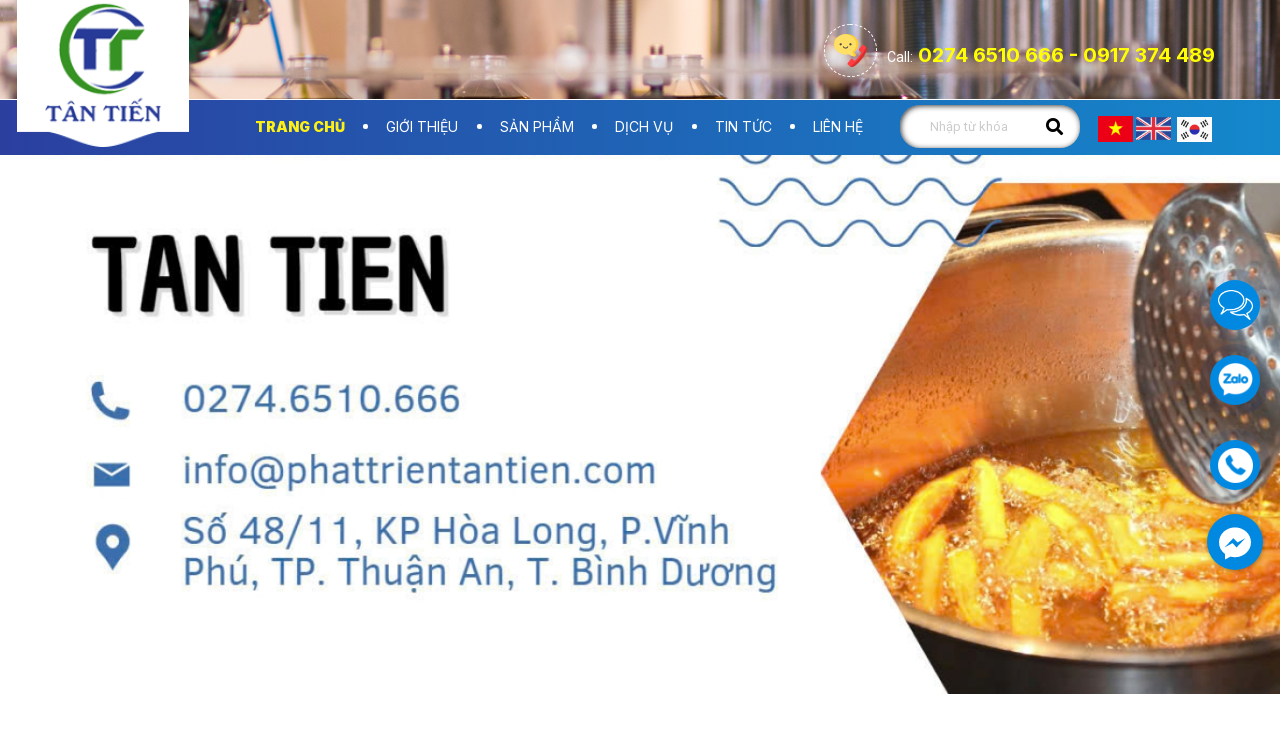

--- FILE ---
content_type: text/html; charset=UTF-8
request_url: https://phattrientantien.com/
body_size: 19508
content:
<!DOCTYPE html>
<html lang="vi">
<head>
    <!-- Basehref -->
<base href="https://phattrientantien.com/"/>

<!-- UTF-8 -->
<meta http-equiv="Content-Type" content="text/html; charset=utf-8" />

<!-- Title, Keywords, Description -->
<title>Công Ty TNHH Đầu Tư Phát Triển Tân Tiến | Thu mua dầu ăn đã qua sử dụng</title>
<meta name="keywords" content="Công Ty TNHH Đầu Tư Phát Triển Tân Tiến, Thu mua dầu, thua mua dầu đã qua sử dụng, thu mua dầu ăn đã qua sử dụng tại bình dương và toàn quốc, thu mua dầu cũ, thu mua dầu ăn đã qua sử dụng tại thành phố hồ chí minh"/>
<meta name="description" content="Công Ty TNHH Đầu Tư Phát Triển Tân Tiến Chúng tôi thu, mua gom dầu ăn đã qua sử dụng trên cả nước để xuất khẩu làm dầu Biodiesel, một nguồn nhiên liệu sinh học thân thiện với môi trường. Hiện nay chúng tôi đã ký hợp đồng thu gom dầu ăn qua sử dụng với các chuỗi nhà hàng, khách sạn, tập đoàn lớn..."/>

<!-- Robots -->
<meta name="robots" content="index,follow" />

<!-- Favicon -->
<link href="https://phattrientantien.com/upload/photo/" rel="shortcut icon" type="image/x-icon" />

<!-- Webmaster Tool -->

<!-- GEO -->
<meta name="geo.region" content="VN" />
<meta name="geo.placename" content="Hồ Chí Minh" />
<meta name="geo.position" content="10.823099;106.629664" />
<meta name="ICBM" content="10.823099, 106.629664" />

<!-- Author - Copyright -->
<meta name='revisit-after' content='1 days' />
<meta name="author" content="Công Ty TNHH Đầu Tư Phát Triển Tân Tiến" />
<meta name="copyright" content="Công Ty TNHH Đầu Tư Phát Triển Tân Tiến - [kimbich151185@gmail.com]" />

<!-- Facebook -->
<meta property="og:type" content="website" />
<meta property="og:site_name" content="Công Ty TNHH Đầu Tư Phát Triển Tân Tiến" />
<meta property="og:title" content="Công Ty TNHH Đầu Tư Phát Triển Tân Tiến | Thu mua dầu ăn đã qua sử dụng" />
<meta property="og:description" content="Công Ty TNHH Đầu Tư Phát Triển Tân Tiến Chúng tôi thu, mua gom dầu ăn đã qua sử dụng trên cả nước để xuất khẩu làm dầu Biodiesel, một nguồn nhiên liệu sinh học thân thiện với môi trường. Hiện nay chúng tôi đã ký hợp đồng thu gom dầu ăn qua sử dụng với các chuỗi nhà hàng, khách sạn, tập đoàn lớn..." />
<meta property="og:url" content="https://phattrientantien.com/" />
<meta property="og:image" content="https://phattrientantien.com/thumbs/160x144x2/upload/photo/logo-3802-9183.png" />
<meta property="og:image:alt" content="Công Ty TNHH Đầu Tư Phát Triển Tân Tiến | Thu mua dầu ăn đã qua sử dụng" />
<meta property="og:image:type" content="image/png" />
<meta property="og:image:width" content="160" />
<meta property="og:image:height" content="144" />

<!-- Twitter -->
<meta name="twitter:card" content="summary_large_image" />
<meta name="twitter:site" content="kimbich151185@gmail.com" />
<meta name="twitter:creator" content="Công Ty TNHH Đầu Tư Phát Triển Tân Tiến" />
<meta property="og:url" content="https://phattrientantien.com/" />
<meta property="og:title" content="Công Ty TNHH Đầu Tư Phát Triển Tân Tiến | Thu mua dầu ăn đã qua sử dụng" />
<meta property="og:description" content="Công Ty TNHH Đầu Tư Phát Triển Tân Tiến Chúng tôi thu, mua gom dầu ăn đã qua sử dụng trên cả nước để xuất khẩu làm dầu Biodiesel, một nguồn nhiên liệu sinh học thân thiện với môi trường. Hiện nay chúng tôi đã ký hợp đồng thu gom dầu ăn qua sử dụng với các chuỗi nhà hàng, khách sạn, tập đoàn lớn..." />
<meta property="og:image" content="https://phattrientantien.com/thumbs/160x144x2/upload/photo/logo-3802-9183.png" />

<!-- Canonical -->
<link rel="canonical" href="https://phattrientantien.com/" />

<!-- Chống đổi màu trên IOS -->
<meta name="format-detection" content="telephone=no">

<!-- Viewport -->
<!-- <meta name="viewport" content="width=device-width, initial-scale=1.0, user-scalable=no"> -->
<meta name="viewport" content="width=device-width, initial-scale=1.0, user-scalable=no">

<link rel="preconnect" href="https://fonts.googleapis.com">
<link rel="preconnect" href="https://fonts.gstatic.com" crossorigin>
<link href="https://fonts.googleapis.com/css2?family=Inter:wght@400;500;600;700;800;900&display=swap" rel="stylesheet">
<link href="https://fonts.googleapis.com/css2?family=Roboto:wght@400;500;700;900&display=swap" rel="stylesheet">    <!-- Css Files -->
<link href="https://phattrientantien.com/assets/css/animate.min.css?v=BhHPQZTq6z" rel="stylesheet">
<link href="https://phattrientantien.com/assets/bootstrap/bootstrap.css?v=DgFLc4GWvR" rel="stylesheet">
<link href="https://phattrientantien.com/assets/fontawesome512/all.css?v=T8weALvfEw" rel="stylesheet">
<link href="https://phattrientantien.com/assets/confirm/confirm.css?v=YGN5ZlOxv" rel="stylesheet">
<link href="https://phattrientantien.com/assets/holdon/HoldOn.css?v=7Uvo7c6c0" rel="stylesheet">
<link href="https://phattrientantien.com/assets/holdon/HoldOn-style.css?v=gjsT1Vcaq" rel="stylesheet">
<link href="https://phattrientantien.com/assets/mmenu/mmenu.css?v=EWWmi4wEM" rel="stylesheet">
<link href="https://phattrientantien.com/assets/fancybox3/jquery.fancybox.css?v=hJRlFsIVsf" rel="stylesheet">
<link href="https://phattrientantien.com/assets/fancybox3/jquery.fancybox.style.css?v=xb9cRTV4a" rel="stylesheet">
<link href="https://phattrientantien.com/assets/css/account.css?v=I6wrjvVzx" rel="stylesheet">
<link href="https://phattrientantien.com/assets/css/cart.css?v=iCIY78rHil" rel="stylesheet">
<link href="https://phattrientantien.com/assets/photobox/photobox.css?v=MQrMpwiZdE" rel="stylesheet">
<link href="https://phattrientantien.com/assets/slick/slick.css?v=l6B1mOujLc" rel="stylesheet">
<link href="https://phattrientantien.com/assets/slick/slick-theme.css?v=X8ykGMMi9" rel="stylesheet">
<link href="https://phattrientantien.com/assets/slick/slick-style.css?v=eRqCC4wd3e" rel="stylesheet">
<link href="https://phattrientantien.com/assets/fotorama/fotorama.css?v=3CEPYaBhxl" rel="stylesheet">
<link href="https://phattrientantien.com/assets/fotorama/fotorama-style.css?v=SltaGGhZOg" rel="stylesheet">
<link href="https://phattrientantien.com/assets/magiczoomplus/magiczoomplus.css?v=xypwtgzDW" rel="stylesheet">
<link href="https://phattrientantien.com/assets/datetimepicker/jquery.datetimepicker.css?v=7971pQWxgy" rel="stylesheet">
<link href="https://phattrientantien.com/assets/owlcarousel2/owl.carousel.css?v=BU7uYSIo58" rel="stylesheet">
<link href="https://phattrientantien.com/assets/owlcarousel2/owl.theme.default.css?v=Kpj2CnrFyU" rel="stylesheet">
<link href="https://phattrientantien.com/assets/simplenotify/simple-notify.css?v=smgSymv8ri" rel="stylesheet">
<link href="https://phattrientantien.com/assets/fileuploader/font-fileuploader.css?v=tr15jVZ3Ar" rel="stylesheet">
<link href="https://phattrientantien.com/assets/fileuploader/jquery.fileuploader.min.css?v=Nb9Cosr51m" rel="stylesheet">
<link href="https://phattrientantien.com/assets/fileuploader/jquery.fileuploader-theme-dragdrop.css?v=PaNzptHADk" rel="stylesheet">
<link href="https://phattrientantien.com/assets/comment/comment.css?v=1lfIvXJoKZ" rel="stylesheet">
<link href="https://phattrientantien.com/assets/simplyscroll/jquery.simplyscroll.css?v=tKQ4oXiHrq" rel="stylesheet">
<link href="https://phattrientantien.com/assets/simplyscroll/jquery.simplyscroll-style.css?v=V7LE4tJWmv" rel="stylesheet">
<link href="https://phattrientantien.com/assets/css/fonts.css?v=4fMWmuP7Uf" rel="stylesheet">
<link href="https://phattrientantien.com/assets/css/css_effect.css?v=spWGb9xP7N" rel="stylesheet">
<link href="https://phattrientantien.com/assets/css/style.css?v=DyLK39QyVX" rel="stylesheet">
<link href="https://phattrientantien.com/assets/css/css.css?v=ff8RkS1hBe" rel="stylesheet">
<link href="https://phattrientantien.com/assets/css/responsive.css?v=USGK7e7wl" rel="stylesheet">

<!-- Js Google Analytic -->
<script async src="https://www.googletagmanager.com/gtag/js?id=G-964479ZHH8"></script>
<script>
  window.dataLayer = window.dataLayer || [];
  function gtag(){dataLayer.push(arguments);}
  gtag('js', new Date());
  gtag('config', 'G-964479ZHH8');
</script>
<!-- Js Head -->
</head>
<body>
    <div class="container_full">
    <ul class="h-card hidden">
    <li class="h-fn fn">Công Ty TNHH Đầu Tư Phát Triển Tân Tiến</li>
    <li class="h-org org">Công Ty TNHH Đầu Tư Phát Triển Tân Tiến</li>
    <li class="h-tel tel">027465106660917374489</li>
    <li><a class="u-url ul" href="https://phattrientantien.com/">https://phattrientantien.com/</a></li>
</ul>
<h1 class="hidden-seoh">Công Ty TNHH Đầu Tư Phát Triển Tân Tiến | Thu mua dầu ăn đã qua sử dụng</h1>
 <div class="wrap-header wow animate__fadeIn" data-wow-duration="2s">
    <div class="wrap-top lazy" data-bg="url(assets/imgs/bn1.png)">
    <div class="wrap-content">
        <div class="flex-header">
                        <a class="logo-header" href="">
                <img class='lazy'  onerror="this.src='https://phattrientantien.com/thumbs/177x155x2/assets/images/noimage.png';" data-src='https://phattrientantien.com/thumbs/177x155x2/upload/photo/logo-3802-9183.png' alt='Công Ty TNHH Đầu Tư Phát Triển Tân Tiến'/>            </a>
                        
            <div class="flex-hotline-hd">
                <div class="img_call">
                    <img src="assets/imgs/call.png" alt="">
                </div>
                <div class="gr-hotline">
                    <p class="tle-hotline">Call:</p>
                    <div>
                        <p class="sdtt">0274 6510 666 - 0917 374 489</p>
                        <p class="sdtt"></p>
                    </div>
                </div>
            </div>
        </div>
    </div> 
</div>
    <div class="menu">
        <div class="wrap-content">
            <div class="flex-menu">
                <ul class="bg_menu">
                    <li class="home"><a class="transition active" href="" title="Trang chủ">Trang chủ</a></li>
                    <li class="dotted"></li>
                    <li class="gioi-thieu"><a class="transition " href="gioi-thieu" title="Giới thiệu">Giới thiệu</a>
                                                    <ul>
                                                                    <li>
                                        <a class="transition" title="PHÁT TRIỂN TÂN TIẾN" href="phat-trien-tan-tien"><div class="name-vlist">PHÁT TRIỂN TÂN TIẾN</div></a>
                                    </li>
                                                            </ul>
                        
                        

                    </li>
                    <li class="dotted"></li>
                    <li> 
                        <a href="san-pham" class="transition " title="Sản phẩm">Sản phẩm</a>  
                                            </li>
                    <li class="dotted"></li>
                    <li> 
                        <a href="dich-vu" class="transition " title="Dịch vụ">Dịch vụ</a>  
                         
                    </li>
                    <li class="dotted"></li>
                    <li><a class="has-child  transition" href="tin-tuc" title="Tin tức">Tin tức</a></li>
                    <li class="dotted"></li>
                    <li><a class=" transition" href="lien-he" title="Liên hệ">Liên hệ</a></li> 
                    <li><div class="line-menu"></div></li>
                    <li>
                        <div class="search w-clear">
                            <input type="text" id="keyword" placeholder="Nhập từ khóa" onkeypress="doEnter(event,'keyword');">
                            <p onclick="onSearch('keyword');"><i class="fas fa-search"></i></p>
                        </div>
                    </li>
                    <li>

                        <div class="lang-header">
                             <a class="text-decoration-none" onclick="doGoogleLanguageTranslator('vi|vi'); return false;" title="Việt Nam"><img src="assets/images/vi.png" alt="Công Ty TNHH Đầu Tư Phát Triển Tân Tiến"></a>
                            <a class="text-decoration-none" onclick="doGoogleLanguageTranslator('vi|en'); return false;" title="English"><img src="assets/images/en.png" alt="Công Ty TNHH Đầu Tư Phát Triển Tân Tiến"></a>
                            <a class="text-decoration-none" onclick="doGoogleLanguageTranslator('vi|ko'); return false;" title="Korean"><img src="assets/images/ko.png" alt="Công Ty TNHH Đầu Tư Phát Triển Tân Tiến"></a>
                        </div>

                    </li>
                </ul>
            </div>
        </div>
    </div>
</div>
<div class="menu-res">
    <div class="menu-bar-res">
        <a id="hamburger" href="#menu" title="Menu"><span></span></a>
        <a class="logo-header2" href="">
            <img class='lazy'  onerror="this.src='https://phattrientantien.com/thumbs/125x125x2/assets/images/noimage.png';" data-src='https://phattrientantien.com/thumbs/125x125x2/upload/photo/logo-3802-9183.png' alt='Công Ty TNHH Đầu Tư Phát Triển Tân Tiến'/>        </a>
        <div class="search-res">
            <p class="icon-search transition"><i class="fa fa-search"></i></p>
            <div class="search-grid w-clear">
                <input type="text" name="keyword-res" id="keyword-res" placeholder="Nhập từ khóa cần tìm..."
                    onkeypress="doEnter(event,'keyword-res');" />
                <p onclick="onSearch('keyword-res');"><i class="fa fa-search"></i></p>
            </div>
        </div>
    </div>
    <nav id="menu">
        <ul>
            <li class="home"><a class="transition active" href="" title="Trang chủ">Trang chủ</a></li>
            <li class="dotted"></li>
            <li class="gioi-thieu"><a class="transition " href="gioi-thieu" title="Giới thiệu">Giới thiệu</a>

                                            <ul>
                                                                    <li>
                                        <a class="transition" title="PHÁT TRIỂN TÂN TIẾN" href="phat-trien-tan-tien"><div class="name-vlist">PHÁT TRIỂN TÂN TIẾN</div></a>
                                    </li>
                                                            </ul>
                        

            </li>
            <li class="dotted"></li>
            <li> 
                <a href="san-pham" class="transition " title="Sản phẩm">Sản phẩm</a>  
                            </li>
            <li class="dotted"></li>
            <li> 
                <a href="thumua-nongsan" class="transition " title="Thu mua nông sản">Thu mua nông sản</a>  
            </li>
            <li class="dotted"></li>
            <li><a class="has-child  transition" href="tin-tuc" title="Tin tức">Tin tức</a></li>
            <li class="dotted"></li>
            <li><a class=" transition" href="lien-he" title="Liên hệ">Liên hệ</a></li> 

        </ul>
    </nav>
</div>            <div class="slideshow wow animate__fadeIn" data-wow-duration="2s">
            <div class="owl-page owl-carousel owl-theme"
                data-xsm-items = "1:0" 
                data-sm-items = "1:0" 
                data-md-items = "1:0" 
                data-lg-items = "1:0" 
                data-xlg-items = "1:0" 
                data-rewind = "1" 
                data-autoplay = "1" 
                data-loop = "0" 
                data-lazyload = "1" 
                data-mousedrag = "1" 
                data-touchdrag = "1" 
                data-smartspeed = "800" 
                data-autoplayspeed = "800" 
                data-autoplaytimeout = "5000" 
                data-dots = "0" 
                data-animations = "animate__fadeInDown, animate__backInUp, animate__rollIn, animate__backInRight, animate__zoomInUp, animate__backInLeft, animate__rotateInDownLeft, animate__backInDown, animate__zoomInDown, animate__fadeInUp, animate__zoomIn" 
                data-nav = "1" 
                data-navtext = "<svg xmlns='http://www.w3.org/2000/svg' class='icon icon-tabler icon-tabler-arrow-narrow-left' width='50' height='37' viewBox='0 0 24 24' stroke-width='1' stroke='#ffffff' fill='none' stroke-linecap='round' stroke-linejoin='round'><path stroke='none' d='M0 0h24v24H0z' fill='none'/><line x1='5' y1='12' x2='19' y2='12' /><line x1='5' y1='12' x2='9' y2='16' /><line x1='5' y1='12' x2='9' y2='8' /></svg>|<svg xmlns='http://www.w3.org/2000/svg' class='icon icon-tabler icon-tabler-arrow-narrow-right' width='50' height='37' viewBox='0 0 24 24' stroke-width='1' stroke='#ffffff' fill='none' stroke-linecap='round' stroke-linejoin='round'><path stroke='none' d='M0 0h24v24H0z' fill='none'/><line x1='5' y1='12' x2='19' y2='12' /><line x1='15' y1='16' x2='19' y2='12' /><line x1='15' y1='8' x2='19' y2='12' /></svg>" 
                data-navcontainer = ".control-slideshow">
                                    <div class="slideshow-item" owl-item-animation>
                        <a class="slideshow-image" href="" target="_blank" title="">
                            <img class='w-100'  onerror="this.src='https://phattrientantien.com/thumbs/1366x575x1/assets/images/noimage.png';" src='https://phattrientantien.com/thumbs/1366x575x1/upload/photo/sl4-10930.jpg' alt=''/>                        </a>
                    </div>
                                    <div class="slideshow-item" owl-item-animation>
                        <a class="slideshow-image" href="" target="_blank" title="">
                            <img class='w-100'  onerror="this.src='https://phattrientantien.com/thumbs/1366x575x1/assets/images/noimage.png';" src='https://phattrientantien.com/thumbs/1366x575x1/upload/photo/sl3-14260.jpg' alt=''/>                        </a>
                    </div>
                                    <div class="slideshow-item" owl-item-animation>
                        <a class="slideshow-image" href="" target="_blank" title="">
                            <img class='w-100'  onerror="this.src='https://phattrientantien.com/thumbs/1366x575x1/assets/images/noimage.png';" src='https://phattrientantien.com/thumbs/1366x575x1/upload/photo/sl2-88070.jpg' alt=''/>                        </a>
                    </div>
                                    <div class="slideshow-item" owl-item-animation>
                        <a class="slideshow-image" href="" target="_blank" title="">
                            <img class='w-100'  onerror="this.src='https://phattrientantien.com/thumbs/1366x575x1/assets/images/noimage.png';" src='https://phattrientantien.com/thumbs/1366x575x1/upload/photo/sl1-65190.jpg' alt=''/>                        </a>
                    </div>
                                    <div class="slideshow-item" owl-item-animation>
                        <a class="slideshow-image" href="" target="_blank" title="PHÁT TRIỂN TÂN TIẾN">
                            <img class='w-100'  onerror="this.src='https://phattrientantien.com/thumbs/1366x575x1/assets/images/noimage.png';" src='https://phattrientantien.com/thumbs/1366x575x1/upload/photo/cong-ty-tnhh-dau-tu-phat-trien-tan-tien-36610.png' alt='PHÁT TRIỂN TÂN TIẾN'/>                        </a>
                    </div>
                                    <div class="slideshow-item" owl-item-animation>
                        <a class="slideshow-image" href="https://phattrientantien.com/moi-hop-tac" target="_blank" title="TÌM ĐỐI TÁC">
                            <img class='w-100'  onerror="this.src='https://phattrientantien.com/thumbs/1366x575x1/assets/images/noimage.png';" src='https://phattrientantien.com/thumbs/1366x575x1/upload/photo/poster-7680-43531.png' alt='TÌM ĐỐI TÁC'/>                        </a>
                    </div>
                                    <div class="slideshow-item" owl-item-animation>
                        <a class="slideshow-image" href="https://phattrientantien.com/thu-mua-dau-thai-da-qua-su-dung-toan-quoc" target="_blank" title="THU MUA DẦU ĂN ĐÃ QUA SỬ DỤNG TOÀN QUỐC">
                            <img class='w-100'  onerror="this.src='https://phattrientantien.com/thumbs/1366x575x1/assets/images/noimage.png';" src='https://phattrientantien.com/thumbs/1366x575x1/upload/photo/3d-phone-large-2101-88032.png' alt='THU MUA DẦU ĂN ĐÃ QUA SỬ DỤNG TOÀN QUỐC'/>                        </a>
                    </div>
                                    <div class="slideshow-item" owl-item-animation>
                        <a class="slideshow-image" href="https://phattrientantien.com/ho-so-nang-luc-cong-ty-tan-tien" target="_blank" title="HỒ SƠ NĂNG LỰC CÔNG TY TÂN TIẾN">
                            <img class='w-100'  onerror="this.src='https://phattrientantien.com/thumbs/1366x575x1/assets/images/noimage.png';" src='https://phattrientantien.com/thumbs/1366x575x1/upload/photo/profile-5663-89713.png' alt='HỒ SƠ NĂNG LỰC CÔNG TY TÂN TIẾN'/>                        </a>
                    </div>
                                    <div class="slideshow-item" owl-item-animation>
                        <a class="slideshow-image" href="https://phattrientantien.com/gioi-thieu" target="_blank" title="">
                            <img class='w-100'  onerror="this.src='https://phattrientantien.com/thumbs/1366x575x1/assets/images/noimage.png';" src='https://phattrientantien.com/thumbs/1366x575x1/upload/photo/3dadf7a24ed2bd8ce4c3-8718-26698.jpg' alt=''/>                        </a>
                    </div>
                                    <div class="slideshow-item" owl-item-animation>
                        <a class="slideshow-image" href="" target="_blank" title="slide 2">
                            <img class='w-100'  onerror="this.src='https://phattrientantien.com/thumbs/1366x575x1/assets/images/noimage.png';" src='https://phattrientantien.com/thumbs/1366x575x1/upload/photo/slide-1-5597-5029.png' alt='slide 2'/>                        </a>
                    </div>
                                    <div class="slideshow-item" owl-item-animation>
                        <a class="slideshow-image" href="http://www.phattrientantien.com/dau-thuc-vat-da-qua-su-dung" target="_blank" title="SLIDE 4">
                            <img class='w-100'  onerror="this.src='https://phattrientantien.com/thumbs/1366x575x1/assets/images/noimage.png';" src='https://phattrientantien.com/thumbs/1366x575x1/upload/photo/slide-4-6752-79680.png' alt='SLIDE 4'/>                        </a>
                    </div>
                                    <div class="slideshow-item" owl-item-animation>
                        <a class="slideshow-image" href="http://www.phattrientantien.com/dau-thuc-vat-da-qua-su-dung" target="_blank" title="slide 3">
                            <img class='w-100'  onerror="this.src='https://phattrientantien.com/thumbs/1366x575x1/assets/images/noimage.png';" src='https://phattrientantien.com/thumbs/1366x575x1/upload/photo/slide-tan-tien-2-6300-41141.png' alt='slide 3'/>                        </a>
                    </div>
                                    <div class="slideshow-item" owl-item-animation>
                        <a class="slideshow-image" href="" target="_blank" title="Dei 4">
                            <img class='w-100'  onerror="this.src='https://phattrientantien.com/thumbs/1366x575x1/assets/images/noimage.png';" src='https://phattrientantien.com/thumbs/1366x575x1/upload/photo/slide-tan-tien-3-772-86292.png' alt='Dei 4'/>                        </a>
                    </div>
                            </div>
            <div class="control-slideshow control-owl transition"></div>
        </div>
        <div class="wrap-main wrap-home w-clear">
        <div class="wrap_main_menu" >
    
    <div class="wrap-gioithieu wow animate__backInUp" data-wow-duration="1.5s">
        <div class="wrap-content">
            <div class="flex-gioithieu">
                <div class='content-gt'> 
                    <p class="vechungtoi">GIỚI THIỆU VỀ CHÚNG TÔI</p>
                    <p class='main-gt'>CÔNG TY TNHH ĐẦU TƯ PHÁT TRIỂN TÂN TIẾN</p>
                    <div class='content-gt'><p style="text-align:justify;"><span style="font-family:Times New Roman,Times,serif;"><span style="font-size:16.0pt;">- Là một trong những doanh nghiệp <strong>thu mua</strong> và xuất khẩu <strong>dầu ăn đã qua sử dụng</strong> trên đất nước, được cấp giấy phép hoạt động lần đầu vào ngày 29/06/2017 do Sở Kế hoạch và Đầu tư tỉnh Bình Dương cấp.</span></span></p>

<p style="text-align:justify;"><span style="font-family:Times New Roman,Times,serif;"><span style="font-size:16.0pt;">- Trong thời gian hoạt động từ một công ty nhỏ chuyên thu gom ở các tỉnh lân cận. Chúng tôi đã dần hoàn thiện và phát triển bản thân, nay công ty đã phát triển được đội ngũ chuyên nghiệp, thu mua dầu ăn đã qua sử dụng từ Bắc vào Nam, đồng thời trực tiếp kí kết với các tập đoàn đa quốc gia trên thế giới để cung cấp sản phẩm đầu vào đặc thù cho ngành sản xuất năng lượng sinh học trên toàn quốc.</span></span></p>

<p style="text-align:justify;"><span style="font-family:Times New Roman,Times,serif;"><span style="font-size:16.0pt;">- Công ty chúng tôi luôn mong muốn tìm thêm các đối tác để có thể cùng hợp tác lâu dài trong lĩnh vực mua bán xuất khẩu dầu ăn đã qua sử dụng dùng làm dầu sinh học, công nghiệp. </span></span></p>

<p style="text-align:justify;"> </p>
</div>
                    <a href="gioi-thieu"><div class="xemthem-gt"> Xem thêm</div></a>
                </div>
                <div class="slide-gt">
                   <div class="animate-gt intro-1">
                        <img class='lazy'  onerror="this.src='https://phattrientantien.com/thumbs/400x400x1/assets/images/noimage.png';" data-src='https://phattrientantien.com/thumbs/400x400x1/upload/photo/z50975241159636a50d761b41d582898c787ab58d8a4b9-2014.jpg' alt='CÔNG TY TNHH ĐẦU TƯ PHÁT TRIỂN TÂN TIẾN'/>                    </div>
                    <div class="animate-gt intro-2">
                        <img class='lazy'  onerror="this.src='https://phattrientantien.com/thumbs/400x400x1/assets/images/noimage.png';" data-src='https://phattrientantien.com/thumbs/400x400x1/upload/photo/z5117031490232c69f34ba73be02aab71bc228c4fecdad-7112.jpg' alt='CÔNG TY TNHH ĐẦU TƯ PHÁT TRIỂN TÂN TIẾN'/>                    </div>
                </div>
                <div class="slide-gt-moile">
                    <div class="owl-page owl-carousel owl-theme"
                        data-xsm-items = "1:0" 
                        data-sm-items = "1:0" 
                        data-md-items = "1:0" 
                        data-lg-items = "1:0" 
                        data-xlg-items = "1:0" 
                        data-rewind = "1" 
                        data-autoplay = "1" 
                        data-loop = "0" 
                        data-lazyload = "0" 
                        data-mousedrag = "1" 
                        data-touchdrag = "1" 
                        data-smartspeed = "800" 
                        data-autoplayspeed = "800" 
                        data-autoplaytimeout = "1000" 
                        data-dots = "0" 
                        data-animations = "animate__fadeInDown, animate__backInUp, animate__rollIn, animate__backInRight, animate__zoomInUp, animate__backInLeft, animate__rotateInDownLeft, animate__backInDown, animate__zoomInDown, animate__fadeInUp, animate__zoomIn" 
                        data-nav = "1" 
                        data-navtext = "<svg xmlns='http://www.w3.org/2000/svg' class='icon icon-tabler icon-tabler-arrow-narrow-left' width='50' height='37' viewBox='0 0 24 24' stroke-width='1' stroke='#ffffff' fill='none' stroke-linecap='round' stroke-linejoin='round'><path stroke='none' d='M0 0h24v24H0z' fill='none'/><line x1='5' y1='12' x2='19' y2='12' /><line x1='5' y1='12' x2='9' y2='16' /><line x1='5' y1='12' x2='9' y2='8' /></svg>|<svg xmlns='http://www.w3.org/2000/svg' class='icon icon-tabler icon-tabler-arrow-narrow-right' width='50' height='37' viewBox='0 0 24 24' stroke-width='1' stroke='#ffffff' fill='none' stroke-linecap='round' stroke-linejoin='round'><path stroke='none' d='M0 0h24v24H0z' fill='none'/><line x1='5' y1='12' x2='19' y2='12' /><line x1='15' y1='16' x2='19' y2='12' /><line x1='15' y1='8' x2='19' y2='12' /></svg>" 
                        data-navcontainer = ".control-slideshow">
                        <div >
                            <img class='lazy'  onerror="this.src='https://phattrientantien.com/thumbs/400x400x1/assets/images/noimage.png';" data-src='https://phattrientantien.com/thumbs/400x400x1/upload/photo/z50975241159636a50d761b41d582898c787ab58d8a4b9-2014.jpg' alt='CÔNG TY TNHH ĐẦU TƯ PHÁT TRIỂN TÂN TIẾN'/>                        </div>
                        <div >
                            <img class='lazy'  onerror="this.src='https://phattrientantien.com/thumbs/400x400x1/assets/images/noimage.png';" data-src='https://phattrientantien.com/thumbs/400x400x1/upload/photo/z5117031490232c69f34ba73be02aab71bc228c4fecdad-7112.jpg' alt='CÔNG TY TNHH ĐẦU TƯ PHÁT TRIỂN TÂN TIẾN'/>                        </div>
                    </div>
                </div>
            </div>
            <div class="slogan-gt">
                <p>Luôn đặt chất lượng lên hàng đầu</p>
            </div>
        </div>
    </div>
    <div class="wrap-spban wrap-sptm wow  wow animate__backInUp grey" data-wow-duration="1.5s">
            <div class="wrap-content">
                <div class="wrap-tieude">  
                    <p class="name-danhmuc">Dịch vụ tại Tân Tiến</p> 
                    <div>
                        <img src="assets/imgs/line-tieude.png">
                    </div>
                    <span class="slogan-danhmuc">Vì sức khoẻ và phát triển bền vững, hãy sản xuất ra những sản phẩm thực phẩm chất lượng, an toàn</span> 
                </div>
               <div class="paging-service"></div>
            </div>
        </div>


    
         <div class="wrap-tieuchi  wow animate__backInUp lazy" data-wow-duration="1.5s" data-bg="url(assets/imgs/bn2.png)">
        <div class="wrap-content">
            <div class="wrap-tieude">  
                <p class="name-danhmuc">VÌ SAO CHỌN CHÚNG TÔI</p> 
                <div>
                    <img src="assets/imgs/line-tc.png">
                </div>
                <span class="slogan-danhmuc">Vì sức khoẻ và phát triển bền vững, hãy sản xuất ra những sản phẩm thực phẩm chất lượng, an toàn</span> 
            </div>
            <div class="owl-page owl-carousel owl-theme"
                    data-xsm-items = "1:0" 
                    data-sm-items = "1:0" 
                    data-md-items = "2:10" 
                    data-lg-items = "3:10" 
                    data-xlg-items = "4:30" 
                    data-rewind = "1" 
                    data-autoplay = "1" 
                    data-loop = "0" 
                    data-lazyload = "0" 
                    data-mousedrag = "1" 
                    data-touchdrag = "1" 
                    data-smartspeed = "800" 
                    data-autoplayspeed = "800" 
                    data-autoplaytimeout = "1000" 
                    data-dots = "0" 
                    data-animations = "animate__fadeInDown, animate__backInUp, animate__rollIn, animate__backInRight, animate__zoomInUp, animate__backInLeft, animate__rotateInDownLeft, animate__backInDown, animate__zoomInDown, animate__fadeInUp, animate__zoomIn" 
                    data-nav = "1" 
                    data-navtext = "<svg xmlns='http://www.w3.org/2000/svg' class='icon icon-tabler icon-tabler-arrow-narrow-left' width='50' height='37' viewBox='0 0 24 24' stroke-width='1' stroke='#ffffff' fill='none' stroke-linecap='round' stroke-linejoin='round'><path stroke='none' d='M0 0h24v24H0z' fill='none'/><line x1='5' y1='12' x2='19' y2='12' /><line x1='5' y1='12' x2='9' y2='16' /><line x1='5' y1='12' x2='9' y2='8' /></svg>|<svg xmlns='http://www.w3.org/2000/svg' class='icon icon-tabler icon-tabler-arrow-narrow-right' width='50' height='37' viewBox='0 0 24 24' stroke-width='1' stroke='#ffffff' fill='none' stroke-linecap='round' stroke-linejoin='round'><path stroke='none' d='M0 0h24v24H0z' fill='none'/><line x1='5' y1='12' x2='19' y2='12' /><line x1='15' y1='16' x2='19' y2='12' /><line x1='15' y1='8' x2='19' y2='12' /></svg>" 
                    data-navcontainer = ".control-slideshow">
                                    <div class="items-tieuchi">
                        <div class="img-tieuchi">
                            <img class='lazy'  onerror="this.src='https://phattrientantien.com/thumbs/148x142x1/assets/images/noimage.png';" data-src='https://phattrientantien.com/thumbs/148x142x1/upload/news/tc1-2135-2309-9577.png' alt='UY TÍN - CHẤT LƯỢNG'/>                        </div>
                        <div class="content-tieuchi">
                            <p class="text-split-1">UY TÍN - CHẤT LƯỢNG</p>
                            <span class="text-split-3">Chúng tôi luôn đặt uy tín và chất lượng lên hàng đầu, mang đến dịch vụ đáng tin cậy và giá trị bền vững cho khách hàng.</span>
                        </div>
                    </div>
                                    <div class="items-tieuchi">
                        <div class="img-tieuchi">
                            <img class='lazy'  onerror="this.src='https://phattrientantien.com/thumbs/148x142x1/assets/images/noimage.png';" data-src='https://phattrientantien.com/thumbs/148x142x1/upload/news/tc2-4207-4480-1804.png' alt='VẬN CHUYỂN NHANH CHÓNG'/>                        </div>
                        <div class="content-tieuchi">
                            <p class="text-split-1">VẬN CHUYỂN NHANH CHÓNG</p>
                            <span class="text-split-3">Cam kết giao hàng nhanh, chính xác và đảm bảo an toàn tuyệt đối.</span>
                        </div>
                    </div>
                                    <div class="items-tieuchi">
                        <div class="img-tieuchi">
                            <img class='lazy'  onerror="this.src='https://phattrientantien.com/thumbs/148x142x1/assets/images/noimage.png';" data-src='https://phattrientantien.com/thumbs/148x142x1/upload/news/tc3-1423-3927-8944.png' alt='NHIỀU NĂM KINH NGHIỆM'/>                        </div>
                        <div class="content-tieuchi">
                            <p class="text-split-1">NHIỀU NĂM KINH NGHIỆM</p>
                            <span class="text-split-3">Với kinh nghiệm lâu năm, chúng tôi cam kết mang đến dịch vụ chất lượng, đáng tin cậy và hiệu quả.</span>
                        </div>
                    </div>
                                    <div class="items-tieuchi">
                        <div class="img-tieuchi">
                            <img class='lazy'  onerror="this.src='https://phattrientantien.com/thumbs/148x142x1/assets/images/noimage.png';" data-src='https://phattrientantien.com/thumbs/148x142x1/upload/news/tc4-9107-5141-5494.png' alt='HỖ TRỢ 24/7'/>                        </div>
                        <div class="content-tieuchi">
                            <p class="text-split-1">HỖ TRỢ 24/7</p>
                            <span class="text-split-3">Chúng tôi luôn sẵn sàng hỗ trợ bạn mọi lúc, mọi nơi, đảm bảo mọi vấn đề được giải quyết nhanh chóng và hiệu quả.</span>
                        </div>
                    </div>
                            </div>
        </div>
    </div>
    
     
        <div class="wrap-tt-vd  wow animate__backInUp" data-wow-duration="1.5s">
        <div class="wrap-content">
            <div class="wrap-tieude">  
                <p class="name-danhmuc">TIN TỨC VÀ VIDEO CLIP</p> 
                <div>
                    <img src="assets/imgs/line-tieude.png">
                </div>
                <span class="slogan-danhmuc">Vì sức khoẻ và phát triển bền vững, hãy sản xuất ra những sản phẩm thực phẩm chất lượng, an toàn</span> 
            </div>
            <div class="flex-tintuc-vdeo">
                <div class="tintuc"> 
                                        <div class="items-tt  ">
                        <a href="dung-dau-an-da-qua-su-dung-lam-nhien-lieu-cho-cac-phuong-tien-di-lai-1" class="flex-img-cnt">
                            <div class="img-tt">
                                <img class='lazy'  onerror="this.src='https://phattrientantien.com/thumbs/205x145x1/assets/images/noimage.png';" data-src='https://phattrientantien.com/thumbs/205x145x1/upload/news/dung-dau-an-da-qua-su-dung-lam-nhien-lieu-cho-cac-phuong-tien-di-lainnn-1110-9147.png' alt='DÙNG DẦU ĂN ĐÃ QUA SỬ DỤNG LÀM NHIÊN LIỆU CHO CÁC PHƯƠNG TIỆN ĐI LẠI  '/>                            </div>
                            <div class="content-tt">
                                <p class="tintuc-date">Ngày đăng: 22/10/2024 </p>
                                <p class="tintuc-tieude">DÙNG DẦU ĂN ĐÃ QUA SỬ DỤNG LÀM NHIÊN LIỆU CHO CÁC PHƯƠNG TIỆN ĐI LẠI  </p>  
                                <p class="tintuc-mota">Việc sử dụng dầu ăn đã qua sử dụng (biodiesel) thay cho nhiên liệu hóa thạch thông thường sẽ góp phần cải thiện chất lượng không khí.</p>
                            </div>
                        </a>
                    </div>
                                        <div class="items-tt event ">
                        <a href="lap-dat-bon-chua-de-dap-ung-nguon-cung-ung-cua-khach-hang-1" class="flex-img-cnt">
                            <div class="img-tt">
                                <img class='lazy'  onerror="this.src='https://phattrientantien.com/thumbs/205x145x1/assets/images/noimage.png';" data-src='https://phattrientantien.com/thumbs/205x145x1/upload/news/z5248233192600b65459ce55e216b16461aac9e95da8fb-6901.jpg' alt='LẮP ĐẶT BỒN CHỨA ĐỂ ĐÁP ỨNG NGUỒN CUNG ỨNG CỦA KHÁCH HÀNG '/>                            </div>
                            <div class="content-tt">
                                <p class="tintuc-date">Ngày đăng: 14/09/2024 </p>
                                <p class="tintuc-tieude">LẮP ĐẶT BỒN CHỨA ĐỂ ĐÁP ỨNG NGUỒN CUNG ỨNG CỦA KHÁCH HÀNG </p>  
                                <p class="tintuc-mota">Để đáp ứng nguồn cung ứng của quý khách hàng TÂN TIẾN chúng tôi đã lắp đặt rất nhiều bồn chứa lớn.</p>
                            </div>
                        </a>
                    </div>
                                        <div class="items-tt  ">
                        <a href="cach-xu-ly-dau-an-da-qua-su-dung-dung-cach-tai-cac-bep-an-cong-nghiep-nha-hang-khach-san-hien-nay-1" class="flex-img-cnt">
                            <div class="img-tt">
                                <img class='lazy'  onerror="this.src='https://phattrientantien.com/thumbs/205x145x1/assets/images/noimage.png';" data-src='https://phattrientantien.com/thumbs/205x145x1/upload/news/z529191402273288680f27d361b05aabdf25531dad74b6-2753.jpg' alt='CÁCH XỬ LÝ DẦU ĂN ĐÃ QUA SỬ DỤNG ĐÚNG CÁCH TẠI CÁC BẾP ĂN CÔNG NGHIỆP, NHÀ HÀNG KHÁCH SẠN HIỆN NAY  '/>                            </div>
                            <div class="content-tt">
                                <p class="tintuc-date">Ngày đăng: 01/04/2024 </p>
                                <p class="tintuc-tieude">CÁCH XỬ LÝ DẦU ĂN ĐÃ QUA SỬ DỤNG ĐÚNG CÁCH TẠI CÁC BẾP ĂN CÔNG NGHIỆP, NHÀ HÀNG KHÁCH SẠN HIỆN NAY  </p>  
                                <p class="tintuc-mota">Thông thường, chúng ta có rất nhiều cách dễ dàng để xử lý dầu ăn đã qua sử dụng tại các hộ gia đình. Tuy nhiên, lượng dầu ăn đã qua sử dụng tại các bếp ăn công nghiệp, nhà hàng khách sạn quá nhiều khiến cho việc xử lý trở nên khó khăn hơn bao giờ hết. Nếu không xử lý đúng cách có thể gây ảnh hưởng nghiêm trọng đến đời sống và môi trường xung quanh. </p>
                            </div>
                        </a>
                    </div>
                                        <div class="items-tt event ">
                        <a href="bien-dau-an-da-qua-su-dung-thanh-nhien-lieu-sinh-hoc-1" class="flex-img-cnt">
                            <div class="img-tt">
                                <img class='lazy'  onerror="this.src='https://phattrientantien.com/thumbs/205x145x1/assets/images/noimage.png';" data-src='https://phattrientantien.com/thumbs/205x145x1/upload/news/bien-dau-an-da-qua-su-dung-thanh-nhien-lieu-co-ich-cho-dong-coxanh-la-va-trang-mui-ten-vi-loi-dinh-huong-decal-dan-san-cho-doanh-nghiep-2-5799-1713.png' alt='BIẾN DẦU ĂN ĐÃ QUA SỬ DỤNG THÀNH NHIÊN LIỆU SINH HỌC '/>                            </div>
                            <div class="content-tt">
                                <p class="tintuc-date">Ngày đăng: 05/10/2024 </p>
                                <p class="tintuc-tieude">BIẾN DẦU ĂN ĐÃ QUA SỬ DỤNG THÀNH NHIÊN LIỆU SINH HỌC </p>  
                                <p class="tintuc-mota">Công ty TNHH đầu tư phát triển Tân Tiến chuyên thu mua dầu ăn đã qua sử dụng để xuất khẩu làm biodiesel</p>
                            </div>
                        </a>
                    </div>
                                        <div class="items-tt  ">
                        <a href="cong-ty-tan-tien-dong-hanh-cung-nhan-vien-trong-chuyen-du-lich-thai-lan" class="flex-img-cnt">
                            <div class="img-tt">
                                <img class='lazy'  onerror="this.src='https://phattrientantien.com/thumbs/205x145x1/assets/images/noimage.png';" data-src='https://phattrientantien.com/thumbs/205x145x1/upload/news/cong-ty-tan-tien-dong-hanh-cung-nhan-vien-trong-chuyen-du-lich-thai-lanz4355485177039441b946df8834f1a02167134e8ec30ac-8297.jpg' alt='CÔNG TY TÂN TIẾN ĐỒNG HÀNH CÙNG NHÂN VIÊN TRONG CHUYẾN DU LỊCH THÁI LAN '/>                            </div>
                            <div class="content-tt">
                                <p class="tintuc-date">Ngày đăng: 19/05/2023 </p>
                                <p class="tintuc-tieude">CÔNG TY TÂN TIẾN ĐỒNG HÀNH CÙNG NHÂN VIÊN TRONG CHUYẾN DU LỊCH THÁI LAN </p>  
                                <p class="tintuc-mota">Nhân dịp lễ 30/04 – 01/05 vừa qua, Công Ty Tân Tiến đã tổ chức một chuyến du lịch ý nghĩa và nhiều kỷ niệm cùng các anh chị em nhân viên đã đồng hành cùng công ty trong thời gian qua. </p>
                            </div>
                        </a>
                    </div>
                                        <div class="items-tt event ">
                        <a href="tai-che-dau-an-da-qua-su-dung-de-bao-ve-moi-truong" class="flex-img-cnt">
                            <div class="img-tt">
                                <img class='lazy'  onerror="this.src='https://phattrientantien.com/thumbs/205x145x1/assets/images/noimage.png';" data-src='https://phattrientantien.com/thumbs/205x145x1/upload/news/tai-che-dau-an-da-qua-su-dung-de-bao-ve-moi-truongmm-8214.png' alt='TÁI CHẾ DẦU ĂN ĐÃ QUA SỬ DỤNG ĐỂ BẢO VỆ MÔI TRƯỜNG '/>                            </div>
                            <div class="content-tt">
                                <p class="tintuc-date">Ngày đăng: 20/05/2023 </p>
                                <p class="tintuc-tieude">TÁI CHẾ DẦU ĂN ĐÃ QUA SỬ DỤNG ĐỂ BẢO VỆ MÔI TRƯỜNG </p>  
                                <p class="tintuc-mota">Tái chế dầu ăn đã qua sử dụng là giải pháp quan trọng trong bảo vệ môi trường và phát triển bền vững. </p>
                            </div>
                        </a>
                    </div>
                                        <div class="items-tt  ">
                        <a href="cach-xu-ly-dau-an-da-qua-su-dung-dung-cach-tai-cac-bep-an-cong-nghiep-nha-hang-khach-san-hien-nay" class="flex-img-cnt">
                            <div class="img-tt">
                                <img class='lazy'  onerror="this.src='https://phattrientantien.com/thumbs/205x145x1/assets/images/noimage.png';" data-src='https://phattrientantien.com/thumbs/205x145x1/upload/news/z529191402273288680f27d361b05aabdf25531dad74b6-9450.jpg' alt='CÁCH XỬ LÝ DẦU ĂN ĐÃ QUA SỬ DỤNG ĐÚNG CÁCH TẠI CÁC BẾP ĂN CÔNG NGHIỆP, NHÀ HÀNG KHÁCH SẠN HIỆN NAY '/>                            </div>
                            <div class="content-tt">
                                <p class="tintuc-date">Ngày đăng: 25/05/2023 </p>
                                <p class="tintuc-tieude">CÁCH XỬ LÝ DẦU ĂN ĐÃ QUA SỬ DỤNG ĐÚNG CÁCH TẠI CÁC BẾP ĂN CÔNG NGHIỆP, NHÀ HÀNG KHÁCH SẠN HIỆN NAY </p>  
                                <p class="tintuc-mota">Thông thường, chúng ta có rất nhiều cách dễ dàng để xử lý dầu ăn đã qua sử dụng tại các hộ gia đình. Tuy nhiên, lượng dầu ăn đã qua sử dụng tại các bếp ăn công nghiệp, nhà hàng khách sạn quá nhiều khiến cho việc xử lý trở nên khó khăn hơn bao giờ hết. Nếu không xử lý đúng cách có thể gây ảnh hưởng nghiêm trọng đến đời sống và môi trường xung quanh. </p>
                            </div>
                        </a>
                    </div>
                                        <div class="items-tt event ">
                        <a href="trien-vong-phat-trien-cua-nang-luong-sinh-hoc-biodiesel" class="flex-img-cnt">
                            <div class="img-tt">
                                <img class='lazy'  onerror="this.src='https://phattrientantien.com/thumbs/205x145x1/assets/images/noimage.png';" data-src='https://phattrientantien.com/thumbs/205x145x1/upload/news/trien-vong-phat-trien-cua-nang-luong-sinh-hoc-biodieselnoi-dung-doan-van-ban-cua-ban-519.jpg' alt='TRIỂN VỌNG PHÁT TRIỂN CỦA NĂNG LƯỢNG SINH HỌC BIODIESEL'/>                            </div>
                            <div class="content-tt">
                                <p class="tintuc-date">Ngày đăng: 05/06/2023 </p>
                                <p class="tintuc-tieude">TRIỂN VỌNG PHÁT TRIỂN CỦA NĂNG LƯỢNG SINH HỌC BIODIESEL</p>  
                                <p class="tintuc-mota">Nhiên liệu thay thế và tái tạo như Diesel sinh học (Biodiesel) là một loại nhiên liệu sạch và thân thiện với môi trường có nguồn gốc từ dầu thực vật và mỡ động vật. Biodiesel đang ngày càng từng bước đến gần hơn với nhu cầu đời sống trên thế giới.</p>
                            </div>
                        </a>
                    </div>
                                        <div class="items-tt  ">
                        <a href="nhung-loi-ich-cua-nhien-lieu-sinh-hoc" class="flex-img-cnt">
                            <div class="img-tt">
                                <img class='lazy'  onerror="this.src='https://phattrientantien.com/thumbs/205x145x1/assets/images/noimage.png';" data-src='https://phattrientantien.com/thumbs/205x145x1/upload/news/nhung-loi-ich-cua-nhien-lieu-sinh-hockk-9040.png' alt='NHỮNG LỢI ÍCH CỦA NHIÊN LIỆU SINH HỌC BIODIESEL '/>                            </div>
                            <div class="content-tt">
                                <p class="tintuc-date">Ngày đăng: 10/06/2023 </p>
                                <p class="tintuc-tieude">NHỮNG LỢI ÍCH CỦA NHIÊN LIỆU SINH HỌC BIODIESEL </p>  
                                <p class="tintuc-mota">Nguồn năng lượng mới đang được quan tâm hiện nay là nhiên liệu sinh học (Biodiesel)</p>
                            </div>
                        </a>
                    </div>
                                        <div class="items-tt event ">
                        <a href="lich-nghi-le-ngay-giai-phong-mien-nam-3004-va-quoc-te-lao-dong-01052024-1" class="flex-img-cnt">
                            <div class="img-tt">
                                <img class='lazy'  onerror="this.src='https://phattrientantien.com/thumbs/205x145x1/assets/images/noimage.png';" data-src='https://phattrientantien.com/thumbs/205x145x1/upload/news/z53661995146326aa0dbf0b312829d1534f38af8f0d3df-3217.jpg' alt='LỊCH NGHỈ LỄ NGÀY GIẢI PHÓNG MIỀN NAM 30/04 VÀ QUỐC TẾ LAO ĐỘNG 01/05/2024 '/>                            </div>
                            <div class="content-tt">
                                <p class="tintuc-date">Ngày đăng: 22/04/2024 </p>
                                <p class="tintuc-tieude">LỊCH NGHỈ LỄ NGÀY GIẢI PHÓNG MIỀN NAM 30/04 VÀ QUỐC TẾ LAO ĐỘNG 01/05/2024 </p>  
                                <p class="tintuc-mota"></p>
                            </div>
                        </a>
                    </div>
                                        <div class="items-tt  ">
                        <a href="nguy-hai-khi-tai-su-dung-dau-an-1" class="flex-img-cnt">
                            <div class="img-tt">
                                <img class='lazy'  onerror="this.src='https://phattrientantien.com/thumbs/205x145x1/assets/images/noimage.png';" data-src='https://phattrientantien.com/thumbs/205x145x1/upload/news/nguy-hai-khi-tai-su-dung-dau-anthiet-ke-1-3328-1315.png' alt='NGUY HẠI KHI TÁI SỬ DỤNG DẦU ĂN  '/>                            </div>
                            <div class="content-tt">
                                <p class="tintuc-date">Ngày đăng: 10/05/2024 </p>
                                <p class="tintuc-tieude">NGUY HẠI KHI TÁI SỬ DỤNG DẦU ĂN  </p>  
                                <p class="tintuc-mota">Thói quen tái sử dụng dầu ăn từ ngày này qua ngày khác có thể gây ra nhiều hậu quả về sức khỏe cho người dùng.</p>
                            </div>
                        </a>
                    </div>
                                        <div class="items-tt event ">
                        <a href="thong-bao-lich-nghi-le-quoc-khanh-02092024" class="flex-img-cnt">
                            <div class="img-tt">
                                <img class='lazy'  onerror="this.src='https://phattrientantien.com/thumbs/205x145x1/assets/images/noimage.png';" data-src='https://phattrientantien.com/thumbs/205x145x1/upload/news/z57675230096645f82d84c0b46f86a6496abfb06bcd1bf-9680.jpg' alt='THÔNG BÁO LỊCH NGHỈ LỄ QUỐC KHÁNH 02/09/2024'/>                            </div>
                            <div class="content-tt">
                                <p class="tintuc-date">Ngày đăng: 27/08/2024 </p>
                                <p class="tintuc-tieude">THÔNG BÁO LỊCH NGHỈ LỄ QUỐC KHÁNH 02/09/2024</p>  
                                <p class="tintuc-mota">Công ty TNHH Đầu tư phát triển Tân Tiến thông báo lịch nghỉ lễ quốc khánh 02/09/2024 đến quý khách hàng.</p>
                            </div>
                        </a>
                    </div>
                                        <div class="items-tt  ">
                        <a href="cach-so-cuu-khi-bi-bong-nuoc-soi-dau-an-dung-cach" class="flex-img-cnt">
                            <div class="img-tt">
                                <img class='lazy'  onerror="this.src='https://phattrientantien.com/thumbs/205x145x1/assets/images/noimage.png';" data-src='https://phattrientantien.com/thumbs/205x145x1/upload/news/cach-so-cuu-khi-bi-bong-nuoc-soi-dau-an-dung-cachz46858793471741328b9611d7c822173a0fcfe87a614b1-7180.jpg' alt='Cách sơ cứu khi bị bỏng nước sôi, dầu ăn đúng cách'/>                            </div>
                            <div class="content-tt">
                                <p class="tintuc-date">Ngày đăng: 12/09/2023 </p>
                                <p class="tintuc-tieude">Cách sơ cứu khi bị bỏng nước sôi, dầu ăn đúng cách</p>  
                                <p class="tintuc-mota"></p>
                            </div>
                        </a>
                    </div>
                                        <div class="items-tt event ">
                        <a href="mua-giang-sinh-an-lanh-cung-chung-toi-tao-dung-thanh-cong" class="flex-img-cnt">
                            <div class="img-tt">
                                <img class='lazy'  onerror="this.src='https://phattrientantien.com/thumbs/205x145x1/assets/images/noimage.png';" data-src='https://phattrientantien.com/thumbs/205x145x1/upload/news/24211755f43f74dcd3f99ea6dd5170fc-8634.jpg' alt='Mùa Giáng Sinh An Lành - Cùng Chúng Tôi Tạo Dựng Thành Công'/>                            </div>
                            <div class="content-tt">
                                <p class="tintuc-date">Ngày đăng: 27/11/2024 </p>
                                <p class="tintuc-tieude">Mùa Giáng Sinh An Lành - Cùng Chúng Tôi Tạo Dựng Thành Công</p>  
                                <p class="tintuc-mota">Công ty TNHH Đầu Tư Phát triển Tân Tiến</p>
                            </div>
                        </a>
                    </div>
                                        <div class="items-tt  ">
                        <a href="hay-tan-dung-dau-mo-thua-de-mang-lai-nguon-thu-nhap-on-dinh-1" class="flex-img-cnt">
                            <div class="img-tt">
                                <img class='lazy'  onerror="this.src='https://phattrientantien.com/thumbs/205x145x1/assets/images/noimage.png';" data-src='https://phattrientantien.com/thumbs/205x145x1/upload/news/hay-tan-dung-dau-mo-thua-de-kiem-them-nguon-thu-nhapblack-yellow-business-facebook-cover-7290-7444.png' alt='HÃY TẬN DỤNG DẦU MỠ THỪA ĐỂ MANG LẠI NGUỒN THU NHẬP ỔN ĐỊNH '/>                            </div>
                            <div class="content-tt">
                                <p class="tintuc-date">Ngày đăng: 08/10/2024 </p>
                                <p class="tintuc-tieude">HÃY TẬN DỤNG DẦU MỠ THỪA ĐỂ MANG LẠI NGUỒN THU NHẬP ỔN ĐỊNH </p>  
                                <p class="tintuc-mota">Dầu mỡ thừa đã qua sử dụng không còn sử dụng được nữa chúng ta có thể dùng nó để kiếm thêm một phần lợi nhuận cho bản thân...</p>
                            </div>
                        </a>
                    </div>
                                        <div class="items-tt event ">
                        <a href="thong-bao-nghi-tet-duong-lich-2024-cua-cong-ty-tan-tien" class="flex-img-cnt">
                            <div class="img-tt">
                                <img class='lazy'  onerror="this.src='https://phattrientantien.com/thumbs/205x145x1/assets/images/noimage.png';" data-src='https://phattrientantien.com/thumbs/205x145x1/upload/news/thong-bao-nghi-tet-duong-lich-2024-cua-cong-ty-tan-tienz4999319649090264bbbaa6775980fcc026398855f42b4-2062.jpg' alt='THÔNG BÁO NGHỈ TẾT DƯƠNG LỊCH 2024 CỦA CÔNG TY TÂN TIẾN '/>                            </div>
                            <div class="content-tt">
                                <p class="tintuc-date">Ngày đăng: 26/12/2023 </p>
                                <p class="tintuc-tieude">THÔNG BÁO NGHỈ TẾT DƯƠNG LỊCH 2024 CỦA CÔNG TY TÂN TIẾN </p>  
                                <p class="tintuc-mota">Lời đầu tiên, Công ty TNHH đầu tư phát triển Tân Tiến xin gửi lời cảm ơn chân thành nhất tới Quý khách hàng đã tin tưởng hợp tác cùng chúng tôi trong thời gian qua.</p>
                            </div>
                        </a>
                    </div>
                                        <div class="items-tt  ">
                        <a href="02012023-tan-tien-hoat-dong-tro-lai-sau-3-ngay-nghi-le" class="flex-img-cnt">
                            <div class="img-tt">
                                <img class='lazy'  onerror="this.src='https://phattrientantien.com/thumbs/205x145x1/assets/images/noimage.png';" data-src='https://phattrientantien.com/thumbs/205x145x1/upload/news/02012023-tan-tien-hoat-dong-tro-lai-sau-3-ngay-nghi-lefinalcover-design-682.png' alt='02/01/2023 TÂN TIẾN HOẠT ĐỘNG TRỞ LẠI SAU 3 NGÀY NGHỈ LỄ'/>                            </div>
                            <div class="content-tt">
                                <p class="tintuc-date">Ngày đăng: 02/01/2024 </p>
                                <p class="tintuc-tieude">02/01/2023 TÂN TIẾN HOẠT ĐỘNG TRỞ LẠI SAU 3 NGÀY NGHỈ LỄ</p>  
                                <p class="tintuc-mota">Thế là đã kết thúc 3 ngày nghỉ lễ để nạp năng lượng cho năm 2024.

Chúng ta hãy bắt đầu một ngày làm việc mới trong năm mới tràn đầy năng lượng, đạt được nhiều thành công</p>
                            </div>
                        </a>
                    </div>
                                        <div class="items-tt event ">
                        <a href="quy-trinh-thu-mua-dau-an-da-qua-su-dung-cua-tan-tien-xay-dung-the-nao" class="flex-img-cnt">
                            <div class="img-tt">
                                <img class='lazy'  onerror="this.src='https://phattrientantien.com/thumbs/205x145x1/assets/images/noimage.png';" data-src='https://phattrientantien.com/thumbs/205x145x1/upload/news/1-5070.png' alt='Quy trình thu mua dầu ăn đã qua sử dụng của Tân Tiến xây dựng thế nào?'/>                            </div>
                            <div class="content-tt">
                                <p class="tintuc-date">Ngày đăng: 29/01/2024 </p>
                                <p class="tintuc-tieude">Quy trình thu mua dầu ăn đã qua sử dụng của Tân Tiến xây dựng thế nào?</p>  
                                <p class="tintuc-mota">Với mong muốn góp phần bảo vệ sức khỏe của người tiêu dùng đồng thời mang lại những giá trị thiết thực cho môi trường và nền kinh tế, Công ty Tân Tiến đã chuẩn hóa quy trình thu mua, đảm bảo các sản phẩm dầu ăn đã qua sử dụng đều được xuất khẩu làm nhiên liệu sinh học.</p>
                            </div>
                        </a>
                    </div>
                                        <div class="items-tt  ">
                        <a href="cong-ty-tan-tien-chuyen-nghiep-hoa-quy-trinh-thu-mua-dau-an-da-qua-su-dung" class="flex-img-cnt">
                            <div class="img-tt">
                                <img class='lazy'  onerror="this.src='https://phattrientantien.com/thumbs/205x145x1/assets/images/noimage.png';" data-src='https://phattrientantien.com/thumbs/205x145x1/upload/news/z51008788014268d03a8786cc10e95b5d5350d6ab1b23f-7125.jpg' alt='Công ty Tân Tiến chuyên nghiệp hóa quy trình thu mua dầu ăn đã qua sử dụng'/>                            </div>
                            <div class="content-tt">
                                <p class="tintuc-date">Ngày đăng: 29/01/2024 </p>
                                <p class="tintuc-tieude">Công ty Tân Tiến chuyên nghiệp hóa quy trình thu mua dầu ăn đã qua sử dụng</p>  
                                <p class="tintuc-mota">Nhằm hạn chế tình trạng thu mua dầu ăn phế thải với mục đích tái chế để bán lại hoặc làm nguyên liệu sản xuất thức ăn chăn nuôi, Công ty Tân Tiến đã xây dựng và chuẩn hóa quy trình thu mua một cách chuyên nghiệp đảm bảo các sản phẩm dầu ăn đã qua sử dụng đều được xuất khẩu làm nhiên liệu sinh học.</p>
                            </div>
                        </a>
                    </div>
                                        <div class="items-tt event ">
                        <a href="tan-tien-da-co-buoi-tro-chuyen-cung-trang-thong-tin-dien-tu-cafef" class="flex-img-cnt">
                            <div class="img-tt">
                                <img class='lazy'  onerror="this.src='https://phattrientantien.com/thumbs/205x145x1/assets/images/noimage.png';" data-src='https://phattrientantien.com/thumbs/205x145x1/upload/news/tantien-12-3464.jpg' alt='TÂN TIẾN ĐÃ CÓ BUỔI TRÒ CHUYỆN CÙNG TRANG THÔNG TIN ĐIỆN TỬ &quot; CAFEF &quot;'/>                            </div>
                            <div class="content-tt">
                                <p class="tintuc-date">Ngày đăng: 30/01/2024 </p>
                                <p class="tintuc-tieude">TÂN TIẾN ĐÃ CÓ BUỔI TRÒ CHUYỆN CÙNG TRANG THÔNG TIN ĐIỆN TỬ &quot; CAFEF &quot;</p>  
                                <p class="tintuc-mota">Vừa qua, Công ty TNHH đầu tư phát triển Tân Tiến đã có những chia sẻ về quá trình thu mua cũng như mục đích thu mua dầu ăn đã qua sử dụng.</p>
                            </div>
                        </a>
                    </div>
                                        <div class="items-tt  ">
                        <a href="lich-phat-song-bao-tuoi-tre-online-cua-tan-tien" class="flex-img-cnt">
                            <div class="img-tt">
                                <img class='lazy'  onerror="this.src='https://phattrientantien.com/thumbs/205x145x1/assets/images/noimage.png';" data-src='https://phattrientantien.com/thumbs/205x145x1/upload/news/z508955968879790c14739dedd4d892f10a10424275b84-8216.jpg' alt='LỊCH PHÁT SÓNG &quot; BÁO TUỔI TRẺ ONLINE &quot; CỦA TÂN TIẾN.'/>                            </div>
                            <div class="content-tt">
                                <p class="tintuc-date">Ngày đăng: 30/01/2024 </p>
                                <p class="tintuc-tieude">LỊCH PHÁT SÓNG &quot; BÁO TUỔI TRẺ ONLINE &quot; CỦA TÂN TIẾN.</p>  
                                <p class="tintuc-mota">Công Ty chúng tôi rất lấy làm vinh dự khi được &quot;Báo Tuổi Trẻ Online&quot; chọn là đơn vị đại diện cho ngành dầu phế thải, dùng trong lĩnh vực công nghiệp xăng dầu sinh học tại thị trường Việt Nam.</p>
                            </div>
                        </a>
                    </div>
                                        <div class="items-tt event ">
                        <a href="tan-tien-da-co-buoi-tro-chuyen-cung-bao-thanh-nien" class="flex-img-cnt">
                            <div class="img-tt">
                                <img class='lazy'  onerror="this.src='https://phattrientantien.com/thumbs/205x145x1/assets/images/noimage.png';" data-src='https://phattrientantien.com/thumbs/205x145x1/upload/news/tantien-10-1-9519.jpg' alt='TÂN TIẾN ĐÃ CÓ BUỔI TRÒ CHUYỆN CÙNG BÁO THANH NIÊN '/>                            </div>
                            <div class="content-tt">
                                <p class="tintuc-date">Ngày đăng: 30/01/2024 </p>
                                <p class="tintuc-tieude">TÂN TIẾN ĐÃ CÓ BUỔI TRÒ CHUYỆN CÙNG BÁO THANH NIÊN </p>  
                                <p class="tintuc-mota">Hiện nay, việc thu mua dầu ăn cũ để xuất khẩu làm nhiên liệu sinh học chưa được nhiều người biết đến.</p>
                            </div>
                        </a>
                    </div>
                                        <div class="items-tt  ">
                        <a href="tan-tien-xin-thong-bao-lich-nghi-tet-nguyen-dan-2024" class="flex-img-cnt">
                            <div class="img-tt">
                                <img class='lazy'  onerror="this.src='https://phattrientantien.com/thumbs/205x145x1/assets/images/noimage.png';" data-src='https://phattrientantien.com/thumbs/205x145x1/upload/news/z5107430808764cf73dcdbad430354f779bf49a3919550-8736.jpg' alt='TÂN TIẾN XIN THÔNG BÁO LỊCH NGHỈ TẾT NGUYÊN ĐÁN 2024'/>                            </div>
                            <div class="content-tt">
                                <p class="tintuc-date">Ngày đăng: 30/01/2024 </p>
                                <p class="tintuc-tieude">TÂN TIẾN XIN THÔNG BÁO LỊCH NGHỈ TẾT NGUYÊN ĐÁN 2024</p>  
                                <p class="tintuc-mota">TÂN TIẾN XIN THÔNG BÁO LỊCH NGHỈ TẾT NGUYÊN ĐÁN 2024.</p>
                            </div>
                        </a>
                    </div>
                                        <div class="items-tt event ">
                        <a href="co-nen-de-dau-tu-nhien-ben-ngoai-qua-lau" class="flex-img-cnt">
                            <div class="img-tt">
                                <img class='lazy'  onerror="this.src='https://phattrientantien.com/thumbs/205x145x1/assets/images/noimage.png';" data-src='https://phattrientantien.com/thumbs/205x145x1/upload/news/z574904561999239c35fa38914812b40749b02344b3c8d-4166.jpg' alt='CÓ NÊN ĐỂ DẦU TỰ NHIÊN BÊN NGOÀI QUÁ LÂU?'/>                            </div>
                            <div class="content-tt">
                                <p class="tintuc-date">Ngày đăng: 26/08/2024 </p>
                                <p class="tintuc-tieude">CÓ NÊN ĐỂ DẦU TỰ NHIÊN BÊN NGOÀI QUÁ LÂU?</p>  
                                <p class="tintuc-mota">Việc để dầu lâu ở môi trường tự nhiên có thể làm phát sinh các loại vi sinh vật có hại. Lúc đó sẽ gây biến đổi tính chất của dầu làm giảm chất lượng của dầu.</p>
                            </div>
                        </a>
                    </div>
                                        <div class="items-tt  ">
                        <a href="tai-sao-khong-nen-do-dau-mo-du-thua-1" class="flex-img-cnt">
                            <div class="img-tt">
                                <img class='lazy'  onerror="this.src='https://phattrientantien.com/thumbs/205x145x1/assets/images/noimage.png';" data-src='https://phattrientantien.com/thumbs/205x145x1/upload/news/z5248233192600b65459ce55e216b16461aac9e95da8fb-3509.jpg' alt='TẠI SAO CHÚNG TA KHÔNG NÊN ĐỔ DẦU MỠ DƯ THỪA?'/>                            </div>
                            <div class="content-tt">
                                <p class="tintuc-date">Ngày đăng: 25/03/2024 </p>
                                <p class="tintuc-tieude">TẠI SAO CHÚNG TA KHÔNG NÊN ĐỔ DẦU MỠ DƯ THỪA?</p>  
                                <p class="tintuc-mota">Nhiều người có thói quen đổ lượng mỡ dư thừa sau khi nấu nướng thay vì mang đến cơ sở thu mua </p>
                            </div>
                        </a>
                    </div>
                                        <div class="items-tt event ">
                        <a href="cach-de-bao-ve-moi-truong-song-xung-quanh-chung-ta-1" class="flex-img-cnt">
                            <div class="img-tt">
                                <img class='lazy'  onerror="this.src='https://phattrientantien.com/thumbs/205x145x1/assets/images/noimage.png';" data-src='https://phattrientantien.com/thumbs/205x145x1/upload/news/z542964233227569ab6fff6c4538d2319ed282c59b1895-1560.jpg' alt=' CÁCH ĐỂ BẢO VỆ MÔI TRƯỜNG VÀ CÓ THÊM NGUỒN THU NHẬP CHO BẠN'/>                            </div>
                            <div class="content-tt">
                                <p class="tintuc-date">Ngày đăng: 17/05/2024 </p>
                                <p class="tintuc-tieude"> CÁCH ĐỂ BẢO VỆ MÔI TRƯỜNG VÀ CÓ THÊM NGUỒN THU NHẬP CHO BẠN</p>  
                                <p class="tintuc-mota">Tân tiến chuyên thu mua dầu ăn đã qua sử dụng để xuất khẩu.</p>
                            </div>
                        </a>
                    </div>
                                        <div class="items-tt  ">
                        <a href="hay-cung-tan-tien-giam-thieu-tinh-trang-thu-mua-dau-lau-gay-anh-huong-xau-1" class="flex-img-cnt">
                            <div class="img-tt">
                                <img class='lazy'  onerror="this.src='https://phattrientantien.com/thumbs/205x145x1/assets/images/noimage.png';" data-src='https://phattrientantien.com/thumbs/205x145x1/upload/news/z5352230722541f13e2a82c42b28bf6c0aae7cadae0aec-2427.jpg' alt='HÃY CÙNG TÂN TIẾN GIẢM THIỂU TÌNH TRẠNG THU MUA DẦU LẬU GÂY ẢNH HƯỞNG XẤU '/>                            </div>
                            <div class="content-tt">
                                <p class="tintuc-date">Ngày đăng: 16/04/2024 </p>
                                <p class="tintuc-tieude">HÃY CÙNG TÂN TIẾN GIẢM THIỂU TÌNH TRẠNG THU MUA DẦU LẬU GÂY ẢNH HƯỞNG XẤU </p>  
                                <p class="tintuc-mota">Hiện nay, tình trạng thu mua đầu lậu diễn ra ngày càng phức tạp, gây ảnh hưởng xấu đến sức khỏe người dân.</p>
                            </div>
                        </a>
                    </div>
                                        <div class="items-tt event ">
                        <a href="thu-mua-dau-an-da-qua-su-dung-tan-noi-1-1" class="flex-img-cnt">
                            <div class="img-tt">
                                <img class='lazy'  onerror="this.src='https://phattrientantien.com/thumbs/205x145x1/assets/images/noimage.png';" data-src='https://phattrientantien.com/thumbs/205x145x1/upload/news/z5336621714337e28bde205ecdf869ff5f184a9d15e6d7-5202.jpg' alt='THU MUA DẦU ĂN ĐÃ QUA SỬ DỤNG TẬN NƠI '/>                            </div>
                            <div class="content-tt">
                                <p class="tintuc-date">Ngày đăng: 11/04/2024 </p>
                                <p class="tintuc-tieude">THU MUA DẦU ĂN ĐÃ QUA SỬ DỤNG TẬN NƠI </p>  
                                <p class="tintuc-mota">Công ty TNHH đầu tư phát triển Tân Tiến thu mua dầu ăn đã sử dụng tận nơi</p>
                            </div>
                        </a>
                    </div>
                                        <div class="items-tt  ">
                        <a href="cach-de-bao-ve-moi-truong-song-xung-quanh-chung-ta-1-1" class="flex-img-cnt">
                            <div class="img-tt">
                                <img class='lazy'  onerror="this.src='https://phattrientantien.com/thumbs/205x145x1/assets/images/noimage.png';" data-src='https://phattrientantien.com/thumbs/205x145x1/upload/news/cach-de-bao-ve-moi-truong-song-xung-quanh-chung-taz4862605293210af0aba4530a489b207739c40b3222b1a-2628-7729.jpg' alt='CÁCH ĐỂ BẢO VỆ MÔI TRƯỜNG SỐNG XUNG QUANH CHÚNG TA '/>                            </div>
                            <div class="content-tt">
                                <p class="tintuc-date">Ngày đăng: 06/08/2024 </p>
                                <p class="tintuc-tieude">CÁCH ĐỂ BẢO VỆ MÔI TRƯỜNG SỐNG XUNG QUANH CHÚNG TA </p>  
                                <p class="tintuc-mota">Tân tiến chuyên thu mua dầu ăn đã qua sử dụng để xuất khẩu.</p>
                            </div>
                        </a>
                    </div>
                                        <div class="items-tt event ">
                        <a href="thu-mua-dau-an-da-qua-su-dung-de-lam-gi" class="flex-img-cnt">
                            <div class="img-tt">
                                <img class='lazy'  onerror="this.src='https://phattrientantien.com/thumbs/205x145x1/assets/images/noimage.png';" data-src='https://phattrientantien.com/thumbs/205x145x1/upload/news/z5701263102267ce90afbbb2a033b16c1efed9c45b2f44-6346.jpg' alt='THU MUA DẦU ĂN ĐÃ QUA SỬ DỤNG ĐỂ LÀM GÌ? '/>                            </div>
                            <div class="content-tt">
                                <p class="tintuc-date">Ngày đăng: 08/08/2024 </p>
                                <p class="tintuc-tieude">THU MUA DẦU ĂN ĐÃ QUA SỬ DỤNG ĐỂ LÀM GÌ? </p>  
                                <p class="tintuc-mota">Mỗi ngày, các bếp ăn tập thể, nhà hàng, khách sạn, cửa hàng thức ăn nhanh hay các nhà máy chế biến thực phẩm… đều sản sinh ra một lượng lớn dầu ăn đã qua sử dụng.</p>
                            </div>
                        </a>
                    </div>
                                        <div class="items-tt  ">
                        <a href="bien-mo-dong-vat-thanh-dau-diesel-sinh-hoc-1" class="flex-img-cnt">
                            <div class="img-tt">
                                <img class='lazy'  onerror="this.src='https://phattrientantien.com/thumbs/205x145x1/assets/images/noimage.png';" data-src='https://phattrientantien.com/thumbs/205x145x1/upload/news/z5355711546993db396fabbc68d30e2b9822ff431aa8d9-5437.jpg' alt='BIẾN MỠ ĐỘNG VẬT THÀNH DẦU DIESEL SINH HỌC '/>                            </div>
                            <div class="content-tt">
                                <p class="tintuc-date">Ngày đăng: 17/04/2024 </p>
                                <p class="tintuc-tieude">BIẾN MỠ ĐỘNG VẬT THÀNH DẦU DIESEL SINH HỌC </p>  
                                <p class="tintuc-mota">Ngoài dầu ăn đã qua sử dụng, mỡ động vật cũng là một nguồn nguyên liệu đầy triển vọng trong việc tái chế thành Diesel sinh học (Biodiesel).</p>
                            </div>
                        </a>
                    </div>
                                        <div class="items-tt event ">
                        <a href="tan-tien-tung-bung-khai-xuan-2024" class="flex-img-cnt">
                            <div class="img-tt">
                                <img class='lazy'  onerror="this.src='https://phattrientantien.com/thumbs/205x145x1/assets/images/noimage.png';" data-src='https://phattrientantien.com/thumbs/205x145x1/upload/news/z5164549800092ff5fae9f5338eef8ba25eb0caa6d6f61-3894.jpg' alt='TÂN TIẾN TƯNG BỪNG KHAI XUÂN 2024'/>                            </div>
                            <div class="content-tt">
                                <p class="tintuc-date">Ngày đăng: 16/02/2024 </p>
                                <p class="tintuc-tieude">TÂN TIẾN TƯNG BỪNG KHAI XUÂN 2024</p>  
                                <p class="tintuc-mota">Ngày 15/02/2024 dương lịch (nhằm ngày mùng 06/01/2024 âm lịch)</p>
                            </div>
                        </a>
                    </div>
                                        <div class="items-tt  ">
                        <a href="thu-mua-tan-noi-khong-ton-chi-phi" class="flex-img-cnt">
                            <div class="img-tt">
                                <img class='lazy'  onerror="this.src='https://phattrientantien.com/thumbs/205x145x1/assets/images/noimage.png';" data-src='https://phattrientantien.com/thumbs/205x145x1/upload/news/z5178535293922781a4f82b084d88b1266883d0a0daa8a-8305.jpg' alt='THU MUA TẬN NƠI KHÔNG TỐN CHI PHÍ'/>                            </div>
                            <div class="content-tt">
                                <p class="tintuc-date">Ngày đăng: 01/03/2024 </p>
                                <p class="tintuc-tieude">THU MUA TẬN NƠI KHÔNG TỐN CHI PHÍ</p>  
                                <p class="tintuc-mota">CHUYÊN THU DẦU ĂN ĐÃ QUA SỬ DỤNG VÀ MỠ ĐỘNG, THỰC VẬT.</p>
                            </div>
                        </a>
                    </div>
                                        <div class="items-tt event ">
                        <a href="thu-mua-dau-an-da-qua-su-dung-tan-noi-1" class="flex-img-cnt">
                            <div class="img-tt">
                                <img class='lazy'  onerror="this.src='https://phattrientantien.com/thumbs/205x145x1/assets/images/noimage.png';" data-src='https://phattrientantien.com/thumbs/205x145x1/upload/news/z51824761733818e881e219ceede972e7251604f88205f-1423.jpg' alt='THU MUA DẦU ĂN ĐÃ QUA SỬ DỤNG TẬN NƠI'/>                            </div>
                            <div class="content-tt">
                                <p class="tintuc-date">Ngày đăng: 05/03/2024 </p>
                                <p class="tintuc-tieude">THU MUA DẦU ĂN ĐÃ QUA SỬ DỤNG TẬN NƠI</p>  
                                <p class="tintuc-mota">Công ty TNHH đầu tư phát triển Tân Tiến thu mua dầu ăn đã sử dụng tận nơi</p>
                            </div>
                        </a>
                    </div>
                                        <div class="items-tt  ">
                        <a href="hay-dong-hanh-cung-chung-toi-nhe" class="flex-img-cnt">
                            <div class="img-tt">
                                <img class='lazy'  onerror="this.src='https://phattrientantien.com/thumbs/205x145x1/assets/images/noimage.png';" data-src='https://phattrientantien.com/thumbs/205x145x1/upload/news/z51786564250130f2a0ae3e9865b636e915a7914c2b4b3-4629.jpg' alt='HÃY ĐỒNG HÀNH CÙNG CHÚNG TÔI NHÉ '/>                            </div>
                            <div class="content-tt">
                                <p class="tintuc-date">Ngày đăng: 26/02/2024 </p>
                                <p class="tintuc-tieude">HÃY ĐỒNG HÀNH CÙNG CHÚNG TÔI NHÉ </p>  
                                <p class="tintuc-mota">CHUYÊN THU MUA CÁC LOẠI DẦU ĂN ĐÃ QUA SỬ DỤNG &amp; MỠ ĐỘNG THỰC VẬT.</p>
                            </div>
                        </a>
                    </div>
                                        <div class="items-tt event ">
                        <a href="y-nghia-cua-ngay-via-than-tai-ngay-via-than-tai-la-ngay-bao-nhieu" class="flex-img-cnt">
                            <div class="img-tt">
                                <img class='lazy'  onerror="this.src='https://phattrientantien.com/thumbs/205x145x1/assets/images/noimage.png';" data-src='https://phattrientantien.com/thumbs/205x145x1/upload/news/z5172674641366a75636cd15c3e2b698ccc3a8d0279bc1-8469.jpg' alt='Ý NGHĨA CỦA NGÀY VÍA THẦN TÀI? NGÀY VÍA THẦN TÀI LÀ NGÀY BAO NHIÊU? '/>                            </div>
                            <div class="content-tt">
                                <p class="tintuc-date">Ngày đăng: 19/02/2024 </p>
                                <p class="tintuc-tieude">Ý NGHĨA CỦA NGÀY VÍA THẦN TÀI? NGÀY VÍA THẦN TÀI LÀ NGÀY BAO NHIÊU? </p>  
                                <p class="tintuc-mota">Ngày vía Thần Tài là mùng 10 tháng Giêng âm lịch hàng năm. Năm 2024, ngày này rơi vào thứ Hai, ngày 19/2 dương lịch.</p>
                            </div>
                        </a>
                    </div>
                                        <div class="items-tt  ">
                        <a href="tan-tien-thu-mua-dau-an-da-qua-su-dung-lam-nhien-lieu-sinh-hoc" class="flex-img-cnt">
                            <div class="img-tt">
                                <img class='lazy'  onerror="this.src='https://phattrientantien.com/thumbs/205x145x1/assets/images/noimage.png';" data-src='https://phattrientantien.com/thumbs/205x145x1/upload/news/z5176495786129e4100634627c952868ab1b07f3eb32f1-1389.jpg' alt=' THU MUA DẦU ĂN ĐÃ QUA SỬ DỤNG LÀM NHIÊN LIỆU SINH HỌC.'/>                            </div>
                            <div class="content-tt">
                                <p class="tintuc-date">Ngày đăng: 22/02/2024 </p>
                                <p class="tintuc-tieude"> THU MUA DẦU ĂN ĐÃ QUA SỬ DỤNG LÀM NHIÊN LIỆU SINH HỌC.</p>  
                                <p class="tintuc-mota">Công ty Tân Tiến được thành lập với mục đích thu gom dầu ăn đã qua sử dụng để xuất khẩu qua nước ngoài làm nhiên liệu sinh học.</p>
                            </div>
                        </a>
                    </div>
                                        <div class="items-tt event ">
                        <a href="loi-ich-cua-dau-an-da-qua-su-dung-khi-duoc-xu-ly-dung-cach-1" class="flex-img-cnt">
                            <div class="img-tt">
                                <img class='lazy'  onerror="this.src='https://phattrientantien.com/thumbs/205x145x1/assets/images/noimage.png';" data-src='https://phattrientantien.com/thumbs/205x145x1/upload/news/z5248331165195f739fbf0e984eea33b58e87c4d45c804-8016.jpg' alt='LỢI ÍCH CỦA DẦU ĂN ĐÃ QUA SỬ DỤNG KHI ĐƯỢC XỬ LÝ ĐÚNG CÁCH '/>                            </div>
                            <div class="content-tt">
                                <p class="tintuc-date">Ngày đăng: 16/03/2024 </p>
                                <p class="tintuc-tieude">LỢI ÍCH CỦA DẦU ĂN ĐÃ QUA SỬ DỤNG KHI ĐƯỢC XỬ LÝ ĐÚNG CÁCH </p>  
                                <p class="tintuc-mota">Dầu ăn đã qua sử dụng đem lại nhiều lợi ích đáng kể đối với cuộc sống của chúng ta. </p>
                            </div>
                        </a>
                    </div>
                                        <div class="items-tt  ">
                        <a href="thu-mua-dau-thai-da-qua-su-dung-1" class="flex-img-cnt">
                            <div class="img-tt">
                                <img class='lazy'  onerror="this.src='https://phattrientantien.com/thumbs/205x145x1/assets/images/noimage.png';" data-src='https://phattrientantien.com/thumbs/205x145x1/upload/news/z517323181061866979044bdb61ffc05389f45bd05e9b8-6296.gif' alt='THU MUA DẦU THẢI ĐÃ QUA SỬ DỤNG '/>                            </div>
                            <div class="content-tt">
                                <p class="tintuc-date">Ngày đăng: 06/03/2024 </p>
                                <p class="tintuc-tieude">THU MUA DẦU THẢI ĐÃ QUA SỬ DỤNG </p>  
                                <p class="tintuc-mota">Liên hệ: 0274 6510 666
Mail: info@phattrientantien.com</p>
                            </div>
                        </a>
                    </div>
                                        <div class="items-tt event ">
                        <a href="chuc-mung-ngay-quoc-te-phu-nu-0803" class="flex-img-cnt">
                            <div class="img-tt">
                                <img class='lazy'  onerror="this.src='https://phattrientantien.com/thumbs/205x145x1/assets/images/noimage.png';" data-src='https://phattrientantien.com/thumbs/205x145x1/upload/news/z522575535991767154a0333e3915f662b76f3ed96bda1-7084.jpg' alt='CHÚC MỪNG NGÀY QUỐC TẾ PHỤ NỮ 08/03'/>                            </div>
                            <div class="content-tt">
                                <p class="tintuc-date">Ngày đăng: 08/03/2024 </p>
                                <p class="tintuc-tieude">CHÚC MỪNG NGÀY QUỐC TẾ PHỤ NỮ 08/03</p>  
                                <p class="tintuc-mota">Nhân dịp quốc tế phụ nữ Tân Tiến kính Chúc chị em phụ nữ một ngày 8 tháng 3 thật nhiều niềm vui, nhiều quà và hoa nhé!</p>
                            </div>
                        </a>
                    </div>
                                        <div class="items-tt  ">
                        <a href="biodiesel-la-gi-1" class="flex-img-cnt">
                            <div class="img-tt">
                                <img class='lazy'  onerror="this.src='https://phattrientantien.com/thumbs/205x145x1/assets/images/noimage.png';" data-src='https://phattrientantien.com/thumbs/205x145x1/upload/news/z5240898406277c7ea574ac982686f75667fbb16b86d3a-2552.jpg' alt='BIODIESEL LÀ GÌ ? '/>                            </div>
                            <div class="content-tt">
                                <p class="tintuc-date">Ngày đăng: 12/03/2024 </p>
                                <p class="tintuc-tieude">BIODIESEL LÀ GÌ ? </p>  
                                <p class="tintuc-mota">BIODIESEL LÀ GÌ?
ĐẶC ĐIỂM ?
VÍ DỤ
</p>
                            </div>
                        </a>
                    </div>
                                        <div class="items-tt event ">
                        <a href="mot-so-cach-tru-dau-an-dung-cach-de-giu-ve-sinh-1" class="flex-img-cnt">
                            <div class="img-tt">
                                <img class='lazy'  onerror="this.src='https://phattrientantien.com/thumbs/205x145x1/assets/images/noimage.png';" data-src='https://phattrientantien.com/thumbs/205x145x1/upload/news/tan-tien-thu-mua-dau-an-da-qua-su-dungz4796965448175a4da62fe9b4245a26543626ed8820016-1790-9254.jpg' alt='MỘT SỐ CÁCH TRỮ DẦU ĂN ĐÚNG CÁCH ĐỂ GIỮ VỆ SINH '/>                            </div>
                            <div class="content-tt">
                                <p class="tintuc-date">Ngày đăng: 07/11/2024 </p>
                                <p class="tintuc-tieude">MỘT SỐ CÁCH TRỮ DẦU ĂN ĐÚNG CÁCH ĐỂ GIỮ VỆ SINH </p>  
                                <p class="tintuc-mota">chúng tôi chuyên thu mua dầu ăn đã qua sử dụng &amp; mỡ động, thực vật để xuất khẩu sang nước ngoài.</p>
                            </div>
                        </a>
                    </div>
                                        <div class="items-tt  ">
                        <a href="nhung-bon-chua-lon-luu-tru-dau-an-hop-ve-sinh-de-xuat-khau-lam-nhien-lieu-sinh-hoc" class="flex-img-cnt">
                            <div class="img-tt">
                                <img class='lazy'  onerror="this.src='https://phattrientantien.com/thumbs/205x145x1/assets/images/noimage.png';" data-src='https://phattrientantien.com/thumbs/205x145x1/upload/news/z6020522828698f0ba9d1934fb5a2eb3b04b9925838bdf-1361.jpg' alt='NHỮNG BỒN CHỨA LỚN LƯU TRỮ DẦU ĂN HỢP VỆ SINH ĐỂ XUẤT KHẨU LÀM NHIÊN LIỆU SINH HỌC '/>                            </div>
                            <div class="content-tt">
                                <p class="tintuc-date">Ngày đăng: 14/11/2024 </p>
                                <p class="tintuc-tieude">NHỮNG BỒN CHỨA LỚN LƯU TRỮ DẦU ĂN HỢP VỆ SINH ĐỂ XUẤT KHẨU LÀM NHIÊN LIỆU SINH HỌC </p>  
                                <p class="tintuc-mota">Với nguồn cung ở thị trường dầu hiện nay ngày một tăng. Để đáp ứng đủ sức chứa lượng dầu thải không gây mất vệ sinh, ô nhiễm môi trường</p>
                            </div>
                        </a>
                    </div>
                                        <div class="items-tt event ">
                        <a href="su-dung-dau-mo-trong-nau-an-the-nao-de-khong-hai-suc-khoe-1" class="flex-img-cnt">
                            <div class="img-tt">
                                <img class='lazy'  onerror="this.src='https://phattrientantien.com/thumbs/205x145x1/assets/images/noimage.png';" data-src='https://phattrientantien.com/thumbs/205x145x1/upload/news/z5292036293705f324cdf25371a4a28cdafa9e58535222-9893.jpg' alt='SỬ DỤNG DẦU MỠ TRONG NẤU ĂN THẾ NÀO ĐỂ KHÔNG HẠI SỨC KHỎE '/>                            </div>
                            <div class="content-tt">
                                <p class="tintuc-date">Ngày đăng: 05/04/2024 </p>
                                <p class="tintuc-tieude">SỬ DỤNG DẦU MỠ TRONG NẤU ĂN THẾ NÀO ĐỂ KHÔNG HẠI SỨC KHỎE </p>  
                                <p class="tintuc-mota">Không nên dùng dầu, mỡ đã qua rán nhiều lần để tránh tác hại với sức khỏe
</p>
                            </div>
                        </a>
                    </div>
                                        <div class="items-tt  ">
                        <a href="tai-sao-khong-nen-do-dau-mo-du-thua-1-1" class="flex-img-cnt">
                            <div class="img-tt">
                                <img class='lazy'  onerror="this.src='https://phattrientantien.com/thumbs/205x145x1/assets/images/noimage.png';" data-src='https://phattrientantien.com/thumbs/205x145x1/upload/news/dau-an-nao-dung-de-chien-ran-tot-cho-suc-khoe11584939656-8474.jpg' alt='TẠI SAO KHÔNG NÊN ĐỔ DẦU MỠ DƯ THỪA?'/>                            </div>
                            <div class="content-tt">
                                <p class="tintuc-date">Ngày đăng: 23/09/2024 </p>
                                <p class="tintuc-tieude">TẠI SAO KHÔNG NÊN ĐỔ DẦU MỠ DƯ THỪA?</p>  
                                <p class="tintuc-mota">Nhiều người có thói quen đổ lượng mỡ dư thừa sau khi nấu nướng thay vì mang đến cơ sở thu mua </p>
                            </div>
                        </a>
                    </div>
                                        <div class="items-tt event ">
                        <a href="mot-so-sai-lam-pho-bien-khi-xu-ly-dau-an-da-qua-su-dung-1" class="flex-img-cnt">
                            <div class="img-tt">
                                <img class='lazy'  onerror="this.src='https://phattrientantien.com/thumbs/205x145x1/assets/images/noimage.png';" data-src='https://phattrientantien.com/thumbs/205x145x1/upload/news/z542949200668678e63c2d74d3488bbd1f2b2edf2951c1-6569.jpg' alt='Một Số Sai Lâm Phổ Biến Khi Xử Lý Dầu Ăn Đã Qua Sử Dụng '/>                            </div>
                            <div class="content-tt">
                                <p class="tintuc-date">Ngày đăng: 23/05/2024 </p>
                                <p class="tintuc-tieude">Một Số Sai Lâm Phổ Biến Khi Xử Lý Dầu Ăn Đã Qua Sử Dụng </p>  
                                <p class="tintuc-mota">Đổ dầu ăn đã qua sử dụng vào bồn cầu hoặc rãnh thoát nước: Điều này có thể gây tắc nghẽn hệ thống ống cống và gây ô nhiễm môi trường.
Đổ dầu ăn đã qua sử dụng vào vỉa hè hoặc sông suối: Điều này gây ô nhiễm môi trường nước và ảnh hưởng đến động vật và sinh vật sống trong nước.....</p>
                            </div>
                        </a>
                    </div>
                                        <div class="items-tt  ">
                        <a href="mua-dau-an-da-qua-su-dung-sau-do-tai-che-thanh-dau-sinh-hoc-can-dap-ung-dieu-kien-gi" class="flex-img-cnt">
                            <div class="img-tt">
                                <img class='lazy'  onerror="this.src='https://phattrientantien.com/thumbs/205x145x1/assets/images/noimage.png';" data-src='https://phattrientantien.com/thumbs/205x145x1/upload/news/z54303626649833b851b8b3fe70b434f42aaf7b3ced896-4237.jpg' alt='Mua dầu ăn đã qua sử dụng sau đó tái chế thành dầu sinh học cần đáp ứng điều kiện gì?'/>                            </div>
                            <div class="content-tt">
                                <p class="tintuc-date">Ngày đăng: 26/06/2024 </p>
                                <p class="tintuc-tieude">Mua dầu ăn đã qua sử dụng sau đó tái chế thành dầu sinh học cần đáp ứng điều kiện gì?</p>  
                                <p class="tintuc-mota">Theo Phụ lục I Nghị định 31/2021/NĐ-CP hướng dẫn Luật Đầu tư không thuộc danh mục ngành, nghề hạn chế tiếp cận thị trường đối với nhà đầu tư nước ngoài. =&gt; Do đó, nhà đầu tư nước ngoài có thể kinh doanh lĩnh vực này.</p>
                            </div>
                        </a>
                    </div>
                                        <div class="items-tt event ">
                        <a href="ngay-moi-tot-lanh" class="flex-img-cnt">
                            <div class="img-tt">
                                <img class='lazy'  onerror="this.src='https://phattrientantien.com/thumbs/205x145x1/assets/images/noimage.png';" data-src='https://phattrientantien.com/thumbs/205x145x1/upload/news/chao-ngay-moi-thu-hai-3-8059.jpg' alt='NGÀY MỚI TỐT LÀNH'/>                            </div>
                            <div class="content-tt">
                                <p class="tintuc-date">Ngày đăng: 08/07/2024 </p>
                                <p class="tintuc-tieude">NGÀY MỚI TỐT LÀNH</p>  
                                <p class="tintuc-mota">Ngày đầu tuần lại đến, Tân Tiến chúc cho mọi người ngày đầu tuần thuận lợi, cả tuần đầy sự may măn...</p>
                            </div>
                        </a>
                    </div>
                                        <div class="items-tt  ">
                        <a href="thong-bao-tuyen-dung" class="flex-img-cnt">
                            <div class="img-tt">
                                <img class='lazy'  onerror="this.src='https://phattrientantien.com/thumbs/205x145x1/assets/images/noimage.png';" data-src='https://phattrientantien.com/thumbs/205x145x1/upload/news/z56446004304887d70e59dd487316845954a948adc0c21-9032.jpg' alt='THÔNG BÁO TUYỂN DỤNG'/>                            </div>
                            <div class="content-tt">
                                <p class="tintuc-date">Ngày đăng: 18/07/2024 </p>
                                <p class="tintuc-tieude">THÔNG BÁO TUYỂN DỤNG</p>  
                                <p class="tintuc-mota">Công Ty chúng tôi cần tuyển thêm Nhân Sự với vị trí như sau....</p>
                            </div>
                        </a>
                    </div>
                                        <div class="items-tt event ">
                        <a href="my-mua-hon-nua-trieu-thung-dau-an-cua-trung-quoc-de-lam-gi" class="flex-img-cnt">
                            <div class="img-tt">
                                <img class='lazy'  onerror="this.src='https://phattrientantien.com/thumbs/205x145x1/assets/images/noimage.png';" data-src='https://phattrientantien.com/thumbs/205x145x1/upload/news/z558135795305654c93402b1b4357715e881efa4f1d5b9-7636.jpg' alt='Mỹ mua hơn nửa triệu thùng dầu ăn của Trung Quốc để làm gì?'/>                            </div>
                            <div class="content-tt">
                                <p class="tintuc-date">Ngày đăng: 29/07/2024 </p>
                                <p class="tintuc-tieude">Mỹ mua hơn nửa triệu thùng dầu ăn của Trung Quốc để làm gì?</p>  
                                <p class="tintuc-mota">- Theo Hãng tin Bloomberg, số dầu ăn này sẽ được dùng để sản xuất dầu diesel tái tạo - loại nhiên liệu được làm từ chất thải thực phẩm...</p>
                            </div>
                        </a>
                    </div>
                                        <div class="items-tt  ">
                        <a href="cong-ty-tan-tien-thu-mua-dau-an-da-qua-su-dung-de-xuat-khau-lam-biodiesel-1" class="flex-img-cnt">
                            <div class="img-tt">
                                <img class='lazy'  onerror="this.src='https://phattrientantien.com/thumbs/205x145x1/assets/images/noimage.png';" data-src='https://phattrientantien.com/thumbs/205x145x1/upload/news/z5687496502098f7bc59d07e2f3f77113ef02984b48a95-2969.jpg' alt='CÔNG TY TÂN TIẾN THU MUA DẦU ĂN ĐÃ QUA SỬ DỤNG ĐỂ XUẤT KHẨU LÀM BIODIESEL '/>                            </div>
                            <div class="content-tt">
                                <p class="tintuc-date">Ngày đăng: 03/08/2024 </p>
                                <p class="tintuc-tieude">CÔNG TY TÂN TIẾN THU MUA DẦU ĂN ĐÃ QUA SỬ DỤNG ĐỂ XUẤT KHẨU LÀM BIODIESEL </p>  
                                <p class="tintuc-mota">Tân Tiến thực hiện thu gom dầu ăn đã qua sử dụng trên cả nước để xuất khẩu làm dầu Biodiesel</p>
                            </div>
                        </a>
                    </div>
                                        <div class="items-tt event ">
                        <a href="thu-mua-dau-an-da-qua-su-dung-tai-quy-nhon-binh-dinh-1" class="flex-img-cnt">
                            <div class="img-tt">
                                <img class='lazy'  onerror="this.src='https://phattrientantien.com/thumbs/205x145x1/assets/images/noimage.png';" data-src='https://phattrientantien.com/thumbs/205x145x1/upload/news/z5891859385830f8b881a0beff8c1fbef14c814557bf92-1124.jpg' alt='BIODIESEL LÀ GÌ?'/>                            </div>
                            <div class="content-tt">
                                <p class="tintuc-date">Ngày đăng: 03/10/2024 </p>
                                <p class="tintuc-tieude">BIODIESEL LÀ GÌ?</p>  
                                <p class="tintuc-mota">Công ty TNHH đầu tư phát triển Tân Tiến chuyên thu mua dầu ăn đã qua sử dụng 
Liên hệ: 0274 6510 666</p>
                            </div>
                        </a>
                    </div>
                                        <div class="items-tt  ">
                        <a href="tiem-nang-su-dung-nhien-lieu-sinh-hoc-tu-mo-dong-vat-cho-nganh-hang-khong-1" class="flex-img-cnt">
                            <div class="img-tt">
                                <img class='lazy'  onerror="this.src='https://phattrientantien.com/thumbs/205x145x1/assets/images/noimage.png';" data-src='https://phattrientantien.com/thumbs/205x145x1/upload/news/z572893221033635453995be993550f5608d55d07de104-3632.jpg' alt='TIỀM NĂNG SỬ DỤNG NHIÊN LIỆU SINH HỌC TỪ MỠ ĐỘNG VẬT CHO NGÀNH HÀNG KHÔNG'/>                            </div>
                            <div class="content-tt">
                                <p class="tintuc-date">Ngày đăng: 14/08/2024 </p>
                                <p class="tintuc-tieude">TIỀM NĂNG SỬ DỤNG NHIÊN LIỆU SINH HỌC TỪ MỠ ĐỘNG VẬT CHO NGÀNH HÀNG KHÔNG</p>  
                                <p class="tintuc-mota">Theo những nghiên cứu gần đây tại Liên Minh Châu Âu (EU), lượng mỡ động vật được sử dụng để sản xuất dầu Diesel sinh học đã tăng hơn 40 lần kể từ năm 2006. </p>
                            </div>
                        </a>
                    </div>
                                        <div class="items-tt event ">
                        <a href="hay-lien-he-den-tan-tien-de-ban-dau-an-cu" class="flex-img-cnt">
                            <div class="img-tt">
                                <img class='lazy'  onerror="this.src='https://phattrientantien.com/thumbs/205x145x1/assets/images/noimage.png';" data-src='https://phattrientantien.com/thumbs/205x145x1/upload/news/blue-and-white-illustrated-sky-and-airplane-desktop-wallpaper-8322.jpg' alt='HÃY LIÊN HỆ ĐẾN TÂN TIẾN ĐỂ BÁN DẦU ĂN CŨ'/>                            </div>
                            <div class="content-tt">
                                <p class="tintuc-date">Ngày đăng: 06/09/2024 </p>
                                <p class="tintuc-tieude">HÃY LIÊN HỆ ĐẾN TÂN TIẾN ĐỂ BÁN DẦU ĂN CŨ</p>  
                                <p class="tintuc-mota">Mỗi ngày chúng tôi đều có chuyến xe thu gom tại các tỉnh thành lân cận như: TP.HCM, Đồng Nai, Bình Dương,...</p>
                            </div>
                        </a>
                    </div>
                                        <div class="items-tt  ">
                        <a href="quy-trinh-thu-mua-dau-an-da-qua-su-dung-tai-cong-ty-tnhh-dau-tu-phat-trien-tan-tien" class="flex-img-cnt">
                            <div class="img-tt">
                                <img class='lazy'  onerror="this.src='https://phattrientantien.com/thumbs/205x145x1/assets/images/noimage.png';" data-src='https://phattrientantien.com/thumbs/205x145x1/upload/news/z5818620275358089dc1e3201366476ee00e8139efa6fe-2901.jpg' alt='Quy trình thu mua dầu ăn đã qua sử dụng tại Công ty TNHH Đầu tư phát triển Tân Tiến'/>                            </div>
                            <div class="content-tt">
                                <p class="tintuc-date">Ngày đăng: 11/09/2024 </p>
                                <p class="tintuc-tieude">Quy trình thu mua dầu ăn đã qua sử dụng tại Công ty TNHH Đầu tư phát triển Tân Tiến</p>  
                                <p class="tintuc-mota">Với mong muốn góp phần bảo vệ sức khỏe của người tiêu dùng đồng thời mang lại những giá trị thiết thực cho môi trường và nền kinh tế</p>
                            </div>
                        </a>
                    </div>
                                        <div class="items-tt event ">
                        <a href="ung-dung-cua-nhien-lieu-biodiesel-trong-cong-nghiep-1" class="flex-img-cnt">
                            <div class="img-tt">
                                <img class='lazy'  onerror="this.src='https://phattrientantien.com/thumbs/205x145x1/assets/images/noimage.png';" data-src='https://phattrientantien.com/thumbs/205x145x1/upload/news/ung-dung-cua-nhien-lieu-biodiesel-trong-cong-nghiepnoi-dung-doan-van-ban-cua-ban-4468-4025.jpg' alt='ỨNG DỤNG CỦA NHIÊN LIỆU BIODIESEL TRONG CÔNG NGHIỆP '/>                            </div>
                            <div class="content-tt">
                                <p class="tintuc-date">Ngày đăng: 04/10/2024 </p>
                                <p class="tintuc-tieude">ỨNG DỤNG CỦA NHIÊN LIỆU BIODIESEL TRONG CÔNG NGHIỆP </p>  
                                <p class="tintuc-mota">Biodiesel là một loại nhiên liệu mới có thể tái chế và giúp giảm sự phụ thuộc vào dầu mỏ. </p>
                            </div>
                        </a>
                    </div>
                                        <div class="items-tt  ">
                        <a href="dau-an-da-qua-su-dung-neu-khong-duoc-xu-ly-dung-cach-se-gay-ra-nhieu-tac-dong-tieu-cuc-den-moi-truong" class="flex-img-cnt">
                            <div class="img-tt">
                                <img class='lazy'  onerror="this.src='https://phattrientantien.com/thumbs/205x145x1/assets/images/noimage.png';" data-src='https://phattrientantien.com/thumbs/205x145x1/upload/news/z4752794322029a57fee7293392e7c38e158afafdf6525-6360.jpg' alt='Dầu ăn đã qua sử dụng nếu không được xử lý đúng cách sẽ gây ra nhiều tác động tiêu cực đến môi trường'/>                            </div>
                            <div class="content-tt">
                                <p class="tintuc-date">Ngày đăng: 28/11/2024 </p>
                                <p class="tintuc-tieude">Dầu ăn đã qua sử dụng nếu không được xử lý đúng cách sẽ gây ra nhiều tác động tiêu cực đến môi trường</p>  
                                <p class="tintuc-mota">Đem dầu thải đến các điểm xuất khẩu để làm nhiên liệu sinh học,...</p>
                            </div>
                        </a>
                    </div>
                                        <div class="items-tt event ">
                        <a href="cong-ty-tnhh-dau-tu-phat-trien-tan-tien-thong-bao-lich-nghi-tet-duong-lich-2025" class="flex-img-cnt">
                            <div class="img-tt">
                                <img class='lazy'  onerror="this.src='https://phattrientantien.com/thumbs/205x145x1/assets/images/noimage.png';" data-src='https://phattrientantien.com/thumbs/205x145x1/upload/news/vyyy-5338.jpg' alt=' CÔNG TY TNHH ĐẦU TƯ PHÁT TRIỂN TÂN TIẾN THÔNG BÁO LỊCH NGHỈ TẾT DƯƠNG LỊCH 2025 '/>                            </div>
                            <div class="content-tt">
                                <p class="tintuc-date">Ngày đăng: 31/12/2024 </p>
                                <p class="tintuc-tieude"> CÔNG TY TNHH ĐẦU TƯ PHÁT TRIỂN TÂN TIẾN THÔNG BÁO LỊCH NGHỈ TẾT DƯƠNG LỊCH 2025 </p>  
                                <p class="tintuc-mota"></p>
                            </div>
                        </a>
                    </div>
                                    </div>
                <div class="videos"> 
                    <div id="video-fotorama"></div>                </div>
            </div>
        </div>
    </div>

  
</div>    </div>
    <div class="footer">
    <div class="footer-article">
        <div class="wrap-content">
            <div class="box_footer">
                <div class="footer-news">
                    <p class="name-tc">THÔNG TIN LIÊN HỆ</p>
                    <h2 class="title-footer">Công Ty TNHH Đầu Tư Phát Triển Tân Tiến</h2> 
                    <div class="ft_txt"><p><span style="color:#f1c40f;"><span style="font-size:18px;"><strong>Địa chỉ:</strong></span></span><span style="color:#ffffff;"><span style="font-size:18px;"> Số 48/11 KP.Hòa Long, P.Vĩnh Phú, TP.Thuận An, Bình Dương, Việt Nam</span></span></p>

<p><span style="font-size:20px;"><a><span style="color:#f1c40f;"><strong>Hotline:</strong></span><span style="color:#ffffff;"> 0274.6510.666 - 0917.374.489</span></a></span></p>

<p><span style="color:#f1c40f;"><span style="font-size:18px;"><strong>Email:</strong></span></span><span style="color:#ffffff;"><span style="font-size:18px;"> info@phattrientantien.com</span></span></p>

<p><span style="color:#f1c40f;"><span style="font-size:18px;"><strong>Website:</strong> </span></span><span style="color:#ffffff;"><span style="font-size:18px;">https://phattrientantien.com/</span></span></p>
</div> 
                    <div class="mxh">
                        <p>Mạng xã hội: </p> 
                        <ul class="ssa">
                                                            <li class="item-ssa">
                                    <a href="">
                                        <img class='lazy'  onerror="this.src='https://phattrientantien.com/thumbs/40x40x1/assets/images/noimage.png';" data-src='https://phattrientantien.com/thumbs/40x40x1/upload/photo/facebook-s-7540-12160.png' alt=''/>                                    </a>
                                </li>
                                                            <li class="item-ssa">
                                    <a href="">
                                        <img class='lazy'  onerror="this.src='https://phattrientantien.com/thumbs/40x40x1/assets/images/noimage.png';" data-src='https://phattrientantien.com/thumbs/40x40x1/upload/photo/googleplus-s-2242-69721.png' alt=''/>                                    </a>
                                </li>
                                                            <li class="item-ssa">
                                    <a href="">
                                        <img class='lazy'  onerror="this.src='https://phattrientantien.com/thumbs/40x40x1/assets/images/noimage.png';" data-src='https://phattrientantien.com/thumbs/40x40x1/upload/photo/zalo-s-1187-62170.png' alt=''/>                                    </a>
                                </li>
                                                            <li class="item-ssa">
                                    <a href="">
                                        <img class='lazy'  onerror="this.src='https://phattrientantien.com/thumbs/40x40x1/assets/images/noimage.png';" data-src='https://phattrientantien.com/thumbs/40x40x1/upload/photo/youtube-s-5905-63331.png' alt=''/>                                    </a>
                                </li>
                                                    </ul>
                    </ul>
                    </div>
                </div>
                <div class="form-ft">
                    <p>LIÊN HỆ VỚI CHÚNG TÔI</p>
                    <div class="line"></div>
                    <form class="newsetter-box validation-newsletter form-col" id="form-newsletter" novalidate method="post" action="" enctype="multipart/form-data">
                        <div class="newsletter-input"> 
                            <input type="text" class="form-control text-sm" id="fullname-newsletter" name="dataNewsletter[fullname]" placeholder="Họ và tên"required /> 
                        </div>
                        <div class="newsletter-input"> 
                            <input type="number" class="form-control text-sm"id="phone-newsletter" name="dataNewsletter[phone]" placeholder="Điện thoại" required /> 
                        </div> 
                        <div class="newsletter-input"> 
                            <input type="text" class="form-control text-sm"id="address-newsletter" name="dataNewsletter[address]" placeholder="Địa chỉ" required /> 
                        </div> 
                        <div class="newsletter-input letter"> 
                            <textarea class="form-control1 form-contro2 text-sm test" id="content-contact" name="dataNewsletter[content]" placeholder="Nội dung"
                                required /></textarea>
                                <div><img src="assets/imgs/image8.png" ></div>
                        </div>
                        <div class="invalid-feedback">Vui lòng nhập nội dung</div>
                        <div class="btn-form">
                            <div class="supmit">
                                <input type="hidden" class="btn btn-sm btn-danger w-100" name="recaptcha_response_newsletter" id="recaptchaResponseNewsletter">
                                <div class="cli-sub">  <input type="submit" class="btn1 btn-sm btn-danger supmit" name="submit-newsletter"  value="Gửi" disabled> </div>
                            </div> 
                        </div>
                    </form>
                </div> 
                <div class="fanpage-ft"> 
                    <div id="fanpage-facebook"></div>                </div>
            </div>
        </div>
 
    </div>
    <div class="footer-powered">
        Copyright 2026 <span>Tân Tiến</span>. Designed by Nina.vn
    </div>

    <div id="footer-map"></div>    <div id="messages-facebook"></div></div>
<a class="btn-wechat btn-frame text-decoration-none" target="_blank"
    href="">
    <div class="animated infinite zoomIn kenit-alo-circle"></div>
    <div class="animated infinite pulse kenit-alo-circle-fill"></div>
    <i><img class='lazy'  onerror="this.src='https://phattrientantien.com/thumbs/35x35x2/assets/images/noimage.png';" data-src='https://phattrientantien.com/assets/images/icon-t2.png' alt='Wechat'/></i>
</a>
<a class="btn-zalo btn-frame text-decoration-none" target="_blank"
    href="https://zalo.me/0917374489">
    <div class="animated infinite zoomIn kenit-alo-circle"></div>
    <div class="animated infinite pulse kenit-alo-circle-fill"></div>
    <i><img class='lazy'  onerror="this.src='https://phattrientantien.com/thumbs/35x35x2/assets/images/noimage.png';" data-src='https://phattrientantien.com/assets/images/zl.png' alt='Zalo'/></i>
</a>
<a class="btn-phone btn-frame text-decoration-none" href="tel:027465106660917374489">
    <div class="animated infinite zoomIn kenit-alo-circle"></div>
    <div class="animated infinite pulse kenit-alo-circle-fill"></div>
    <i><img class='lazy'  onerror="this.src='https://phattrientantien.com/thumbs/35x35x2/assets/images/noimage.png';" data-src='https://phattrientantien.com/assets/images/hl.png' alt='Hotline'/></i>
</a>
<!-- Modal cart -->
<div class="modal fade" id="popup-cart" tabindex="-1" role="dialog" aria-labelledby="popup-cart-label" aria-hidden="true">
	<div class="modal-dialog modal-dialog-top modal-lg" role="document">
		<div class="modal-content">
			<div class="modal-header">
				<h6 class="modal-title" id="popup-cart-label">Giỏ hàng của bạn</h6>
				<button type="button" class="close" data-dismiss="modal" aria-label="Close">
					<span aria-hidden="true">&times;</span>
				</button>
			</div>
			<div class="modal-body"></div>
		</div>
	</div>
</div>

<!-- Js Config -->
<script type="text/javascript">
    var NN_FRAMEWORK = NN_FRAMEWORK || {};
    var CONFIG_BASE = 'https://phattrientantien.com/';
    var ASSET = 'https://phattrientantien.com/';
    var WEBSITE_NAME = 'Công Ty TNHH Đầu Tư Phát Triển Tân Tiến';
    var TIMENOW = '19/01/2026';
    var SHIP_CART = false;
    var RECAPTCHA_ACTIVE = true;
    var RECAPTCHA_SITEKEY = '6LcwrrsZAAAAANrn20P9zuU1CwY2i5agzFD5z1zU';
    var GOTOP = ASSET + 'assets/images/top.png';
    var LANG = {
        'no_keywords': 'Chưa nhập từ khóa tìm kiếm',
        'delete_product_from_cart': 'Bạn muốn xóa sản phẩm này khỏi giỏ hàng ? ',
        'no_products_in_cart': 'Không tồn tại sản phẩm nào trong giỏ hàng !',
        'ward': 'Phường/xã',
        'back_to_home': 'Về trang chủ',
    };
</script>

<!-- Js Files -->
<script type="text/javascript" src="https://phattrientantien.com/assets/js/jquery.min.js?v=QIW8W6mFz1"></script>
<script type="text/javascript" src="https://phattrientantien.com/assets/js/lazyload.min.js?v=4paSUFbCl3"></script>
<script type="text/javascript" src="https://phattrientantien.com/assets/bootstrap/bootstrap.js?v=X9xQgfDe5i"></script>
<script type="text/javascript" src="https://phattrientantien.com/assets/js/wow.min.js?v=ZTNs686ow0"></script>
<script type="text/javascript" src="https://phattrientantien.com/assets/confirm/confirm.js?v=fssnCR6xM"></script>
<script type="text/javascript" src="https://phattrientantien.com/assets/holdon/HoldOn.js?v=HwmZYLHcc"></script>
<script type="text/javascript" src="https://phattrientantien.com/assets/mmenu/mmenu.js?v=7e9iOjzwLY"></script>
<script type="text/javascript" src="https://phattrientantien.com/assets/easyticker/easy-ticker.js?v=yml7oN33aB"></script>
<script type="text/javascript" src="https://phattrientantien.com/assets/fotorama/fotorama.js?v=cWEGeOTg62"></script>
<script type="text/javascript" src="https://phattrientantien.com/assets/owlcarousel2/owl.carousel.js?v=SUBSXOB4om"></script>
<script type="text/javascript" src="https://phattrientantien.com/assets/magiczoomplus/magiczoomplus.js?v=fvpXe7WnKC"></script>
<script type="text/javascript" src="https://phattrientantien.com/assets/slick/slick.js?v=i6mCvbDQg3"></script>
<script type="text/javascript" src="https://phattrientantien.com/assets/fancybox3/jquery.fancybox.js?v=q6X18HgIWW"></script>
<script type="text/javascript" src="https://phattrientantien.com/assets/photobox/photobox.js?v=gbOXPOy9IE"></script>
<script type="text/javascript" src="https://phattrientantien.com/assets/simplenotify/simple-notify.js?v=uweyzA5v59"></script>
<script type="text/javascript" src="https://phattrientantien.com/assets/fileuploader/jquery.fileuploader.min.js?v=xMP4NDYCrn"></script>
<script type="text/javascript" src="https://phattrientantien.com/assets/datetimepicker/php-date-formatter.min.js?v=i14JRWBIGp"></script>
<script type="text/javascript" src="https://phattrientantien.com/assets/datetimepicker/jquery.mousewheel.js?v=GA5VPkXTj6"></script>
<script type="text/javascript" src="https://phattrientantien.com/assets/datetimepicker/jquery.datetimepicker.js?v=orPxHzs8Xd"></script>
<script type="text/javascript" src="https://phattrientantien.com/assets/simplyscroll/jquery.simplyscroll.js?v=vru6LEaga"></script>
<script type="text/javascript" src="https://phattrientantien.com/assets/js/functions.js?v=cVSQel7kUW"></script>
<script type="text/javascript" src="https://phattrientantien.com/assets/comment/comment.js?v=d5MO5mZetw"></script>
<script type="text/javascript" src="https://phattrientantien.com/assets/js/apps.js?v=CIlYWiAEnk"></script>


<script>
	$(document).ready(function() {

		$(".service").hover(function() {
			$(".service").removeClass('act');
			$(this).addClass('act');
			
		});
	});
</script>


    <!-- Js Google Recaptcha V3 -->
    <script src="https://www.google.com/recaptcha/api.js?render=6LcwrrsZAAAAANrn20P9zuU1CwY2i5agzFD5z1zU"></script>
    <script type="text/javascript">
        grecaptcha.ready(function () {
            /* Newsletter */
            if($('#form-newsletter').length){
            generateCaptcha('Newsletter', 'recaptchaResponseNewsletter');
            }
                    });
    </script>




<!-- Js Structdata -->
    <!-- General -->
    <script type="application/ld+json">
        {
            "@context" : "https://schema.org",
            "@type" : "Organization",
            "name" : "Công Ty TNHH Đầu Tư Phát Triển Tân Tiến",
            "url" : "https://phattrientantien.com/",
            "sameAs" :
            [
                                    "https://www.facebook.com/C%C3%B4ng-ty-TNHH-%C4%91%E1%BA%A7u-t%C6%B0-ph%C3%A1t-tri%E1%BB%83n-T%C3%A2n-Ti%E1%BA%BFn-104044265038846",                                    "http://mail.phattrientantien.com/?_task=mail&amp;_mbox=INBOX",                                    "",                                    ""                            ],
            "address":
            {
                "@type": "PostalAddress",
                "streetAddress": "Số 48/11, Khu Phố Hòa Long, Phường Vĩnh Phú, TP.Thuận An, T.Bình Dương, Việt Nam",
                "addressRegion": "Ho Chi Minh",
                "postalCode": "70000",
                "addressCountry": "vi"
            }
        }
    </script>

<!-- Js Addons -->
<div id="script-main"></div><script type="text/javascript">$(function(){setTimeout(function(){$("#video-fotorama").load("api/addons.php?type=video-fotorama")},2000);});</script><script type="text/javascript">$(function(){setTimeout(function(){$("#fanpage-facebook").load("api/addons.php?type=fanpage-facebook")},2000);});</script><script type="text/javascript">$(function(){setTimeout(function(){$("#footer-map").load("api/addons.php?type=footer-map")},6000);});</script><script type="text/javascript">$(function(){setTimeout(function(){$("#messages-facebook").load("api/addons.php?type=messages-facebook")},2000);});</script><script type="text/javascript">$(function(){setTimeout(function(){$("#script-main").load("api/addons.php?type=script-main")},2000);});</script>
<!-- Js Body -->


<script type="text/javascript">
    function GTranslateFireEvent(a, b)
    {
        try {
            if (document.createEvent) {
                var c = document.createEvent("HTMLEvents");
                c.initEvent(b, true, true);
                a.dispatchEvent(c);

            } else {
                var c = document.createEventObject();
                a.fireEvent('on' + b, c);
            }
        } catch(e) {}
    }
    function doGoogleLanguageTranslator(a)
    {
        if (a.value) a = a.value;
        if (a == '') return;
        var b = a.split('|')[1];
        var c;
        var d = document.getElementsByTagName('select');
        for (var i = 0; i < d.length; i++) if (d[i].className == 'goog-te-combo') c = d[i];
        if (document.getElementById('google_language_translator') == null || document.getElementById('google_language_translator').innerHTML.length == 0 || c.length == 0 || c.innerHTML.length == 0) {
            setTimeout(function () {
                doGoogleLanguageTranslator(a)
            },
            100)
        } 
        else {
            c.value = b;
            GTranslateFireEvent(c, 'change');
            GTranslateFireEvent(c, 'change');
            if(b=='km')
            {
                $('.hotline-header').addClass('fs');
            }
        }
    }
    function GoogleLanguageTranslatorInit()
    { 
        new google.translate.TranslateElement({pageLanguage: 'vi', autoDisplay: false }, 'google_language_translator');
    }
</script>
<script type="text/javascript" src="https://translate.google.com/translate_a/element.js?cb=GoogleLanguageTranslatorInit"></script>
<div id="google_language_translator"></div>

    </div>
</body>
</html>

--- FILE ---
content_type: text/html; charset=UTF-8
request_url: https://phattrientantien.com/api/service.php?perpage=8&eShow=.paging-service
body_size: 549
content:
	<div class="grid-page w-clear">
				<div class="item-sp">
			<a href="thu-mua-tan-noi-voi-gia-ca-hop-ly" id="ten-sp">
				<div class="pic-product img_hover scale-img">
					<img class='lazy'  onerror="this.src='https://phattrientantien.com/thumbs/278x300x1/assets/images/noimage.png';" data-src='https://phattrientantien.com/thumbs/278x300x1/upload/product/z5073578018822a7246157dfd62b3ded822093bddf4729-1-2848.jpg' alt='THU MUA TẬN NƠI VỚI GIÁ CẢ HỢP LÝ.'/>				</div>
				<div class="info-pro">
					<h3 class="tle-txt"><p class=" nem-sp text-split-2">THU MUA TẬN NƠI VỚI GIÁ CẢ HỢP LÝ.</p></h3>
				</div>
			</a>
			<div class="price-product">
										<p></p>
					<span class="money">Liên hệ</span>
									</div>
		</div>
				<div class="item-sp">
			<a href="dau-an-da-qua-su-dung-se-mang-den-ban-nguon-thu-nhap-on-dinh" id="ten-sp">
				<div class="pic-product img_hover scale-img">
					<img class='lazy'  onerror="this.src='https://phattrientantien.com/thumbs/278x300x1/assets/images/noimage.png';" data-src='https://phattrientantien.com/thumbs/278x300x1/upload/product/z50756098541225e822279b31927771edf433fbbc38626-8759.jpg' alt='DẦU ĂN ĐÃ QUA SỬ DỤNG SẼ MANG ĐẾN CHO BẠN NGUỒN THU NHẬP ỔN ĐỊNH.'/>				</div>
				<div class="info-pro">
					<h3 class="tle-txt"><p class=" nem-sp text-split-2">DẦU ĂN ĐÃ QUA SỬ DỤNG SẼ MANG ĐẾN CHO BẠN NGUỒN THU NHẬP ỔN ĐỊNH.</p></h3>
				</div>
			</a>
			<div class="price-product">
										<p></p>
					<span class="money">Liên hệ</span>
									</div>
		</div>
				<div class="item-sp">
			<a href="tim-doi-tac-hop-tac-kinh-doanh-phat-trien" id="ten-sp">
				<div class="pic-product img_hover scale-img">
					<img class='lazy'  onerror="this.src='https://phattrientantien.com/thumbs/278x300x1/assets/images/noimage.png';" data-src='https://phattrientantien.com/thumbs/278x300x1/upload/product/tim-doi-tac-hop-tac-kinh-doanh-phat-trienpastel-creative-brainstorm-mind-map-7453.png' alt='TÌM ĐỐI TÁC HỢP TÁC KINH DOANH PHÁT TRIỂN'/>				</div>
				<div class="info-pro">
					<h3 class="tle-txt"><p class=" nem-sp text-split-2">TÌM ĐỐI TÁC HỢP TÁC KINH DOANH PHÁT TRIỂN</p></h3>
				</div>
			</a>
			<div class="price-product">
										<p></p>
					<span class="money">Liên hệ</span>
									</div>
		</div>
				<div class="item-sp">
			<a href="dau-thuc-vat-da-qua-su-dung" id="ten-sp">
				<div class="pic-product img_hover scale-img">
					<img class='lazy'  onerror="this.src='https://phattrientantien.com/thumbs/278x300x1/assets/images/noimage.png';" data-src='https://phattrientantien.com/thumbs/278x300x1/upload/product/z5089833027151f2e500d65e1e90fb90e5317cd20743fd-1305.jpg' alt='Dầu Thực Vật Đã Qua Sử Dụng'/>				</div>
				<div class="info-pro">
					<h3 class="tle-txt"><p class=" nem-sp text-split-2">Dầu Thực Vật Đã Qua Sử Dụng</p></h3>
				</div>
			</a>
			<div class="price-product">
										<p></p>
					<span class="money">Liên hệ</span>
									</div>
		</div>
			</div>
<!-- <div class="pagination-ajax"></div> -->


--- FILE ---
content_type: text/html; charset=utf-8
request_url: https://www.google.com/recaptcha/api2/anchor?ar=1&k=6LcwrrsZAAAAANrn20P9zuU1CwY2i5agzFD5z1zU&co=aHR0cHM6Ly9waGF0dHJpZW50YW50aWVuLmNvbTo0NDM.&hl=en&v=PoyoqOPhxBO7pBk68S4YbpHZ&size=invisible&anchor-ms=20000&execute-ms=30000&cb=eax38dpmr92v
body_size: 49003
content:
<!DOCTYPE HTML><html dir="ltr" lang="en"><head><meta http-equiv="Content-Type" content="text/html; charset=UTF-8">
<meta http-equiv="X-UA-Compatible" content="IE=edge">
<title>reCAPTCHA</title>
<style type="text/css">
/* cyrillic-ext */
@font-face {
  font-family: 'Roboto';
  font-style: normal;
  font-weight: 400;
  font-stretch: 100%;
  src: url(//fonts.gstatic.com/s/roboto/v48/KFO7CnqEu92Fr1ME7kSn66aGLdTylUAMa3GUBHMdazTgWw.woff2) format('woff2');
  unicode-range: U+0460-052F, U+1C80-1C8A, U+20B4, U+2DE0-2DFF, U+A640-A69F, U+FE2E-FE2F;
}
/* cyrillic */
@font-face {
  font-family: 'Roboto';
  font-style: normal;
  font-weight: 400;
  font-stretch: 100%;
  src: url(//fonts.gstatic.com/s/roboto/v48/KFO7CnqEu92Fr1ME7kSn66aGLdTylUAMa3iUBHMdazTgWw.woff2) format('woff2');
  unicode-range: U+0301, U+0400-045F, U+0490-0491, U+04B0-04B1, U+2116;
}
/* greek-ext */
@font-face {
  font-family: 'Roboto';
  font-style: normal;
  font-weight: 400;
  font-stretch: 100%;
  src: url(//fonts.gstatic.com/s/roboto/v48/KFO7CnqEu92Fr1ME7kSn66aGLdTylUAMa3CUBHMdazTgWw.woff2) format('woff2');
  unicode-range: U+1F00-1FFF;
}
/* greek */
@font-face {
  font-family: 'Roboto';
  font-style: normal;
  font-weight: 400;
  font-stretch: 100%;
  src: url(//fonts.gstatic.com/s/roboto/v48/KFO7CnqEu92Fr1ME7kSn66aGLdTylUAMa3-UBHMdazTgWw.woff2) format('woff2');
  unicode-range: U+0370-0377, U+037A-037F, U+0384-038A, U+038C, U+038E-03A1, U+03A3-03FF;
}
/* math */
@font-face {
  font-family: 'Roboto';
  font-style: normal;
  font-weight: 400;
  font-stretch: 100%;
  src: url(//fonts.gstatic.com/s/roboto/v48/KFO7CnqEu92Fr1ME7kSn66aGLdTylUAMawCUBHMdazTgWw.woff2) format('woff2');
  unicode-range: U+0302-0303, U+0305, U+0307-0308, U+0310, U+0312, U+0315, U+031A, U+0326-0327, U+032C, U+032F-0330, U+0332-0333, U+0338, U+033A, U+0346, U+034D, U+0391-03A1, U+03A3-03A9, U+03B1-03C9, U+03D1, U+03D5-03D6, U+03F0-03F1, U+03F4-03F5, U+2016-2017, U+2034-2038, U+203C, U+2040, U+2043, U+2047, U+2050, U+2057, U+205F, U+2070-2071, U+2074-208E, U+2090-209C, U+20D0-20DC, U+20E1, U+20E5-20EF, U+2100-2112, U+2114-2115, U+2117-2121, U+2123-214F, U+2190, U+2192, U+2194-21AE, U+21B0-21E5, U+21F1-21F2, U+21F4-2211, U+2213-2214, U+2216-22FF, U+2308-230B, U+2310, U+2319, U+231C-2321, U+2336-237A, U+237C, U+2395, U+239B-23B7, U+23D0, U+23DC-23E1, U+2474-2475, U+25AF, U+25B3, U+25B7, U+25BD, U+25C1, U+25CA, U+25CC, U+25FB, U+266D-266F, U+27C0-27FF, U+2900-2AFF, U+2B0E-2B11, U+2B30-2B4C, U+2BFE, U+3030, U+FF5B, U+FF5D, U+1D400-1D7FF, U+1EE00-1EEFF;
}
/* symbols */
@font-face {
  font-family: 'Roboto';
  font-style: normal;
  font-weight: 400;
  font-stretch: 100%;
  src: url(//fonts.gstatic.com/s/roboto/v48/KFO7CnqEu92Fr1ME7kSn66aGLdTylUAMaxKUBHMdazTgWw.woff2) format('woff2');
  unicode-range: U+0001-000C, U+000E-001F, U+007F-009F, U+20DD-20E0, U+20E2-20E4, U+2150-218F, U+2190, U+2192, U+2194-2199, U+21AF, U+21E6-21F0, U+21F3, U+2218-2219, U+2299, U+22C4-22C6, U+2300-243F, U+2440-244A, U+2460-24FF, U+25A0-27BF, U+2800-28FF, U+2921-2922, U+2981, U+29BF, U+29EB, U+2B00-2BFF, U+4DC0-4DFF, U+FFF9-FFFB, U+10140-1018E, U+10190-1019C, U+101A0, U+101D0-101FD, U+102E0-102FB, U+10E60-10E7E, U+1D2C0-1D2D3, U+1D2E0-1D37F, U+1F000-1F0FF, U+1F100-1F1AD, U+1F1E6-1F1FF, U+1F30D-1F30F, U+1F315, U+1F31C, U+1F31E, U+1F320-1F32C, U+1F336, U+1F378, U+1F37D, U+1F382, U+1F393-1F39F, U+1F3A7-1F3A8, U+1F3AC-1F3AF, U+1F3C2, U+1F3C4-1F3C6, U+1F3CA-1F3CE, U+1F3D4-1F3E0, U+1F3ED, U+1F3F1-1F3F3, U+1F3F5-1F3F7, U+1F408, U+1F415, U+1F41F, U+1F426, U+1F43F, U+1F441-1F442, U+1F444, U+1F446-1F449, U+1F44C-1F44E, U+1F453, U+1F46A, U+1F47D, U+1F4A3, U+1F4B0, U+1F4B3, U+1F4B9, U+1F4BB, U+1F4BF, U+1F4C8-1F4CB, U+1F4D6, U+1F4DA, U+1F4DF, U+1F4E3-1F4E6, U+1F4EA-1F4ED, U+1F4F7, U+1F4F9-1F4FB, U+1F4FD-1F4FE, U+1F503, U+1F507-1F50B, U+1F50D, U+1F512-1F513, U+1F53E-1F54A, U+1F54F-1F5FA, U+1F610, U+1F650-1F67F, U+1F687, U+1F68D, U+1F691, U+1F694, U+1F698, U+1F6AD, U+1F6B2, U+1F6B9-1F6BA, U+1F6BC, U+1F6C6-1F6CF, U+1F6D3-1F6D7, U+1F6E0-1F6EA, U+1F6F0-1F6F3, U+1F6F7-1F6FC, U+1F700-1F7FF, U+1F800-1F80B, U+1F810-1F847, U+1F850-1F859, U+1F860-1F887, U+1F890-1F8AD, U+1F8B0-1F8BB, U+1F8C0-1F8C1, U+1F900-1F90B, U+1F93B, U+1F946, U+1F984, U+1F996, U+1F9E9, U+1FA00-1FA6F, U+1FA70-1FA7C, U+1FA80-1FA89, U+1FA8F-1FAC6, U+1FACE-1FADC, U+1FADF-1FAE9, U+1FAF0-1FAF8, U+1FB00-1FBFF;
}
/* vietnamese */
@font-face {
  font-family: 'Roboto';
  font-style: normal;
  font-weight: 400;
  font-stretch: 100%;
  src: url(//fonts.gstatic.com/s/roboto/v48/KFO7CnqEu92Fr1ME7kSn66aGLdTylUAMa3OUBHMdazTgWw.woff2) format('woff2');
  unicode-range: U+0102-0103, U+0110-0111, U+0128-0129, U+0168-0169, U+01A0-01A1, U+01AF-01B0, U+0300-0301, U+0303-0304, U+0308-0309, U+0323, U+0329, U+1EA0-1EF9, U+20AB;
}
/* latin-ext */
@font-face {
  font-family: 'Roboto';
  font-style: normal;
  font-weight: 400;
  font-stretch: 100%;
  src: url(//fonts.gstatic.com/s/roboto/v48/KFO7CnqEu92Fr1ME7kSn66aGLdTylUAMa3KUBHMdazTgWw.woff2) format('woff2');
  unicode-range: U+0100-02BA, U+02BD-02C5, U+02C7-02CC, U+02CE-02D7, U+02DD-02FF, U+0304, U+0308, U+0329, U+1D00-1DBF, U+1E00-1E9F, U+1EF2-1EFF, U+2020, U+20A0-20AB, U+20AD-20C0, U+2113, U+2C60-2C7F, U+A720-A7FF;
}
/* latin */
@font-face {
  font-family: 'Roboto';
  font-style: normal;
  font-weight: 400;
  font-stretch: 100%;
  src: url(//fonts.gstatic.com/s/roboto/v48/KFO7CnqEu92Fr1ME7kSn66aGLdTylUAMa3yUBHMdazQ.woff2) format('woff2');
  unicode-range: U+0000-00FF, U+0131, U+0152-0153, U+02BB-02BC, U+02C6, U+02DA, U+02DC, U+0304, U+0308, U+0329, U+2000-206F, U+20AC, U+2122, U+2191, U+2193, U+2212, U+2215, U+FEFF, U+FFFD;
}
/* cyrillic-ext */
@font-face {
  font-family: 'Roboto';
  font-style: normal;
  font-weight: 500;
  font-stretch: 100%;
  src: url(//fonts.gstatic.com/s/roboto/v48/KFO7CnqEu92Fr1ME7kSn66aGLdTylUAMa3GUBHMdazTgWw.woff2) format('woff2');
  unicode-range: U+0460-052F, U+1C80-1C8A, U+20B4, U+2DE0-2DFF, U+A640-A69F, U+FE2E-FE2F;
}
/* cyrillic */
@font-face {
  font-family: 'Roboto';
  font-style: normal;
  font-weight: 500;
  font-stretch: 100%;
  src: url(//fonts.gstatic.com/s/roboto/v48/KFO7CnqEu92Fr1ME7kSn66aGLdTylUAMa3iUBHMdazTgWw.woff2) format('woff2');
  unicode-range: U+0301, U+0400-045F, U+0490-0491, U+04B0-04B1, U+2116;
}
/* greek-ext */
@font-face {
  font-family: 'Roboto';
  font-style: normal;
  font-weight: 500;
  font-stretch: 100%;
  src: url(//fonts.gstatic.com/s/roboto/v48/KFO7CnqEu92Fr1ME7kSn66aGLdTylUAMa3CUBHMdazTgWw.woff2) format('woff2');
  unicode-range: U+1F00-1FFF;
}
/* greek */
@font-face {
  font-family: 'Roboto';
  font-style: normal;
  font-weight: 500;
  font-stretch: 100%;
  src: url(//fonts.gstatic.com/s/roboto/v48/KFO7CnqEu92Fr1ME7kSn66aGLdTylUAMa3-UBHMdazTgWw.woff2) format('woff2');
  unicode-range: U+0370-0377, U+037A-037F, U+0384-038A, U+038C, U+038E-03A1, U+03A3-03FF;
}
/* math */
@font-face {
  font-family: 'Roboto';
  font-style: normal;
  font-weight: 500;
  font-stretch: 100%;
  src: url(//fonts.gstatic.com/s/roboto/v48/KFO7CnqEu92Fr1ME7kSn66aGLdTylUAMawCUBHMdazTgWw.woff2) format('woff2');
  unicode-range: U+0302-0303, U+0305, U+0307-0308, U+0310, U+0312, U+0315, U+031A, U+0326-0327, U+032C, U+032F-0330, U+0332-0333, U+0338, U+033A, U+0346, U+034D, U+0391-03A1, U+03A3-03A9, U+03B1-03C9, U+03D1, U+03D5-03D6, U+03F0-03F1, U+03F4-03F5, U+2016-2017, U+2034-2038, U+203C, U+2040, U+2043, U+2047, U+2050, U+2057, U+205F, U+2070-2071, U+2074-208E, U+2090-209C, U+20D0-20DC, U+20E1, U+20E5-20EF, U+2100-2112, U+2114-2115, U+2117-2121, U+2123-214F, U+2190, U+2192, U+2194-21AE, U+21B0-21E5, U+21F1-21F2, U+21F4-2211, U+2213-2214, U+2216-22FF, U+2308-230B, U+2310, U+2319, U+231C-2321, U+2336-237A, U+237C, U+2395, U+239B-23B7, U+23D0, U+23DC-23E1, U+2474-2475, U+25AF, U+25B3, U+25B7, U+25BD, U+25C1, U+25CA, U+25CC, U+25FB, U+266D-266F, U+27C0-27FF, U+2900-2AFF, U+2B0E-2B11, U+2B30-2B4C, U+2BFE, U+3030, U+FF5B, U+FF5D, U+1D400-1D7FF, U+1EE00-1EEFF;
}
/* symbols */
@font-face {
  font-family: 'Roboto';
  font-style: normal;
  font-weight: 500;
  font-stretch: 100%;
  src: url(//fonts.gstatic.com/s/roboto/v48/KFO7CnqEu92Fr1ME7kSn66aGLdTylUAMaxKUBHMdazTgWw.woff2) format('woff2');
  unicode-range: U+0001-000C, U+000E-001F, U+007F-009F, U+20DD-20E0, U+20E2-20E4, U+2150-218F, U+2190, U+2192, U+2194-2199, U+21AF, U+21E6-21F0, U+21F3, U+2218-2219, U+2299, U+22C4-22C6, U+2300-243F, U+2440-244A, U+2460-24FF, U+25A0-27BF, U+2800-28FF, U+2921-2922, U+2981, U+29BF, U+29EB, U+2B00-2BFF, U+4DC0-4DFF, U+FFF9-FFFB, U+10140-1018E, U+10190-1019C, U+101A0, U+101D0-101FD, U+102E0-102FB, U+10E60-10E7E, U+1D2C0-1D2D3, U+1D2E0-1D37F, U+1F000-1F0FF, U+1F100-1F1AD, U+1F1E6-1F1FF, U+1F30D-1F30F, U+1F315, U+1F31C, U+1F31E, U+1F320-1F32C, U+1F336, U+1F378, U+1F37D, U+1F382, U+1F393-1F39F, U+1F3A7-1F3A8, U+1F3AC-1F3AF, U+1F3C2, U+1F3C4-1F3C6, U+1F3CA-1F3CE, U+1F3D4-1F3E0, U+1F3ED, U+1F3F1-1F3F3, U+1F3F5-1F3F7, U+1F408, U+1F415, U+1F41F, U+1F426, U+1F43F, U+1F441-1F442, U+1F444, U+1F446-1F449, U+1F44C-1F44E, U+1F453, U+1F46A, U+1F47D, U+1F4A3, U+1F4B0, U+1F4B3, U+1F4B9, U+1F4BB, U+1F4BF, U+1F4C8-1F4CB, U+1F4D6, U+1F4DA, U+1F4DF, U+1F4E3-1F4E6, U+1F4EA-1F4ED, U+1F4F7, U+1F4F9-1F4FB, U+1F4FD-1F4FE, U+1F503, U+1F507-1F50B, U+1F50D, U+1F512-1F513, U+1F53E-1F54A, U+1F54F-1F5FA, U+1F610, U+1F650-1F67F, U+1F687, U+1F68D, U+1F691, U+1F694, U+1F698, U+1F6AD, U+1F6B2, U+1F6B9-1F6BA, U+1F6BC, U+1F6C6-1F6CF, U+1F6D3-1F6D7, U+1F6E0-1F6EA, U+1F6F0-1F6F3, U+1F6F7-1F6FC, U+1F700-1F7FF, U+1F800-1F80B, U+1F810-1F847, U+1F850-1F859, U+1F860-1F887, U+1F890-1F8AD, U+1F8B0-1F8BB, U+1F8C0-1F8C1, U+1F900-1F90B, U+1F93B, U+1F946, U+1F984, U+1F996, U+1F9E9, U+1FA00-1FA6F, U+1FA70-1FA7C, U+1FA80-1FA89, U+1FA8F-1FAC6, U+1FACE-1FADC, U+1FADF-1FAE9, U+1FAF0-1FAF8, U+1FB00-1FBFF;
}
/* vietnamese */
@font-face {
  font-family: 'Roboto';
  font-style: normal;
  font-weight: 500;
  font-stretch: 100%;
  src: url(//fonts.gstatic.com/s/roboto/v48/KFO7CnqEu92Fr1ME7kSn66aGLdTylUAMa3OUBHMdazTgWw.woff2) format('woff2');
  unicode-range: U+0102-0103, U+0110-0111, U+0128-0129, U+0168-0169, U+01A0-01A1, U+01AF-01B0, U+0300-0301, U+0303-0304, U+0308-0309, U+0323, U+0329, U+1EA0-1EF9, U+20AB;
}
/* latin-ext */
@font-face {
  font-family: 'Roboto';
  font-style: normal;
  font-weight: 500;
  font-stretch: 100%;
  src: url(//fonts.gstatic.com/s/roboto/v48/KFO7CnqEu92Fr1ME7kSn66aGLdTylUAMa3KUBHMdazTgWw.woff2) format('woff2');
  unicode-range: U+0100-02BA, U+02BD-02C5, U+02C7-02CC, U+02CE-02D7, U+02DD-02FF, U+0304, U+0308, U+0329, U+1D00-1DBF, U+1E00-1E9F, U+1EF2-1EFF, U+2020, U+20A0-20AB, U+20AD-20C0, U+2113, U+2C60-2C7F, U+A720-A7FF;
}
/* latin */
@font-face {
  font-family: 'Roboto';
  font-style: normal;
  font-weight: 500;
  font-stretch: 100%;
  src: url(//fonts.gstatic.com/s/roboto/v48/KFO7CnqEu92Fr1ME7kSn66aGLdTylUAMa3yUBHMdazQ.woff2) format('woff2');
  unicode-range: U+0000-00FF, U+0131, U+0152-0153, U+02BB-02BC, U+02C6, U+02DA, U+02DC, U+0304, U+0308, U+0329, U+2000-206F, U+20AC, U+2122, U+2191, U+2193, U+2212, U+2215, U+FEFF, U+FFFD;
}
/* cyrillic-ext */
@font-face {
  font-family: 'Roboto';
  font-style: normal;
  font-weight: 900;
  font-stretch: 100%;
  src: url(//fonts.gstatic.com/s/roboto/v48/KFO7CnqEu92Fr1ME7kSn66aGLdTylUAMa3GUBHMdazTgWw.woff2) format('woff2');
  unicode-range: U+0460-052F, U+1C80-1C8A, U+20B4, U+2DE0-2DFF, U+A640-A69F, U+FE2E-FE2F;
}
/* cyrillic */
@font-face {
  font-family: 'Roboto';
  font-style: normal;
  font-weight: 900;
  font-stretch: 100%;
  src: url(//fonts.gstatic.com/s/roboto/v48/KFO7CnqEu92Fr1ME7kSn66aGLdTylUAMa3iUBHMdazTgWw.woff2) format('woff2');
  unicode-range: U+0301, U+0400-045F, U+0490-0491, U+04B0-04B1, U+2116;
}
/* greek-ext */
@font-face {
  font-family: 'Roboto';
  font-style: normal;
  font-weight: 900;
  font-stretch: 100%;
  src: url(//fonts.gstatic.com/s/roboto/v48/KFO7CnqEu92Fr1ME7kSn66aGLdTylUAMa3CUBHMdazTgWw.woff2) format('woff2');
  unicode-range: U+1F00-1FFF;
}
/* greek */
@font-face {
  font-family: 'Roboto';
  font-style: normal;
  font-weight: 900;
  font-stretch: 100%;
  src: url(//fonts.gstatic.com/s/roboto/v48/KFO7CnqEu92Fr1ME7kSn66aGLdTylUAMa3-UBHMdazTgWw.woff2) format('woff2');
  unicode-range: U+0370-0377, U+037A-037F, U+0384-038A, U+038C, U+038E-03A1, U+03A3-03FF;
}
/* math */
@font-face {
  font-family: 'Roboto';
  font-style: normal;
  font-weight: 900;
  font-stretch: 100%;
  src: url(//fonts.gstatic.com/s/roboto/v48/KFO7CnqEu92Fr1ME7kSn66aGLdTylUAMawCUBHMdazTgWw.woff2) format('woff2');
  unicode-range: U+0302-0303, U+0305, U+0307-0308, U+0310, U+0312, U+0315, U+031A, U+0326-0327, U+032C, U+032F-0330, U+0332-0333, U+0338, U+033A, U+0346, U+034D, U+0391-03A1, U+03A3-03A9, U+03B1-03C9, U+03D1, U+03D5-03D6, U+03F0-03F1, U+03F4-03F5, U+2016-2017, U+2034-2038, U+203C, U+2040, U+2043, U+2047, U+2050, U+2057, U+205F, U+2070-2071, U+2074-208E, U+2090-209C, U+20D0-20DC, U+20E1, U+20E5-20EF, U+2100-2112, U+2114-2115, U+2117-2121, U+2123-214F, U+2190, U+2192, U+2194-21AE, U+21B0-21E5, U+21F1-21F2, U+21F4-2211, U+2213-2214, U+2216-22FF, U+2308-230B, U+2310, U+2319, U+231C-2321, U+2336-237A, U+237C, U+2395, U+239B-23B7, U+23D0, U+23DC-23E1, U+2474-2475, U+25AF, U+25B3, U+25B7, U+25BD, U+25C1, U+25CA, U+25CC, U+25FB, U+266D-266F, U+27C0-27FF, U+2900-2AFF, U+2B0E-2B11, U+2B30-2B4C, U+2BFE, U+3030, U+FF5B, U+FF5D, U+1D400-1D7FF, U+1EE00-1EEFF;
}
/* symbols */
@font-face {
  font-family: 'Roboto';
  font-style: normal;
  font-weight: 900;
  font-stretch: 100%;
  src: url(//fonts.gstatic.com/s/roboto/v48/KFO7CnqEu92Fr1ME7kSn66aGLdTylUAMaxKUBHMdazTgWw.woff2) format('woff2');
  unicode-range: U+0001-000C, U+000E-001F, U+007F-009F, U+20DD-20E0, U+20E2-20E4, U+2150-218F, U+2190, U+2192, U+2194-2199, U+21AF, U+21E6-21F0, U+21F3, U+2218-2219, U+2299, U+22C4-22C6, U+2300-243F, U+2440-244A, U+2460-24FF, U+25A0-27BF, U+2800-28FF, U+2921-2922, U+2981, U+29BF, U+29EB, U+2B00-2BFF, U+4DC0-4DFF, U+FFF9-FFFB, U+10140-1018E, U+10190-1019C, U+101A0, U+101D0-101FD, U+102E0-102FB, U+10E60-10E7E, U+1D2C0-1D2D3, U+1D2E0-1D37F, U+1F000-1F0FF, U+1F100-1F1AD, U+1F1E6-1F1FF, U+1F30D-1F30F, U+1F315, U+1F31C, U+1F31E, U+1F320-1F32C, U+1F336, U+1F378, U+1F37D, U+1F382, U+1F393-1F39F, U+1F3A7-1F3A8, U+1F3AC-1F3AF, U+1F3C2, U+1F3C4-1F3C6, U+1F3CA-1F3CE, U+1F3D4-1F3E0, U+1F3ED, U+1F3F1-1F3F3, U+1F3F5-1F3F7, U+1F408, U+1F415, U+1F41F, U+1F426, U+1F43F, U+1F441-1F442, U+1F444, U+1F446-1F449, U+1F44C-1F44E, U+1F453, U+1F46A, U+1F47D, U+1F4A3, U+1F4B0, U+1F4B3, U+1F4B9, U+1F4BB, U+1F4BF, U+1F4C8-1F4CB, U+1F4D6, U+1F4DA, U+1F4DF, U+1F4E3-1F4E6, U+1F4EA-1F4ED, U+1F4F7, U+1F4F9-1F4FB, U+1F4FD-1F4FE, U+1F503, U+1F507-1F50B, U+1F50D, U+1F512-1F513, U+1F53E-1F54A, U+1F54F-1F5FA, U+1F610, U+1F650-1F67F, U+1F687, U+1F68D, U+1F691, U+1F694, U+1F698, U+1F6AD, U+1F6B2, U+1F6B9-1F6BA, U+1F6BC, U+1F6C6-1F6CF, U+1F6D3-1F6D7, U+1F6E0-1F6EA, U+1F6F0-1F6F3, U+1F6F7-1F6FC, U+1F700-1F7FF, U+1F800-1F80B, U+1F810-1F847, U+1F850-1F859, U+1F860-1F887, U+1F890-1F8AD, U+1F8B0-1F8BB, U+1F8C0-1F8C1, U+1F900-1F90B, U+1F93B, U+1F946, U+1F984, U+1F996, U+1F9E9, U+1FA00-1FA6F, U+1FA70-1FA7C, U+1FA80-1FA89, U+1FA8F-1FAC6, U+1FACE-1FADC, U+1FADF-1FAE9, U+1FAF0-1FAF8, U+1FB00-1FBFF;
}
/* vietnamese */
@font-face {
  font-family: 'Roboto';
  font-style: normal;
  font-weight: 900;
  font-stretch: 100%;
  src: url(//fonts.gstatic.com/s/roboto/v48/KFO7CnqEu92Fr1ME7kSn66aGLdTylUAMa3OUBHMdazTgWw.woff2) format('woff2');
  unicode-range: U+0102-0103, U+0110-0111, U+0128-0129, U+0168-0169, U+01A0-01A1, U+01AF-01B0, U+0300-0301, U+0303-0304, U+0308-0309, U+0323, U+0329, U+1EA0-1EF9, U+20AB;
}
/* latin-ext */
@font-face {
  font-family: 'Roboto';
  font-style: normal;
  font-weight: 900;
  font-stretch: 100%;
  src: url(//fonts.gstatic.com/s/roboto/v48/KFO7CnqEu92Fr1ME7kSn66aGLdTylUAMa3KUBHMdazTgWw.woff2) format('woff2');
  unicode-range: U+0100-02BA, U+02BD-02C5, U+02C7-02CC, U+02CE-02D7, U+02DD-02FF, U+0304, U+0308, U+0329, U+1D00-1DBF, U+1E00-1E9F, U+1EF2-1EFF, U+2020, U+20A0-20AB, U+20AD-20C0, U+2113, U+2C60-2C7F, U+A720-A7FF;
}
/* latin */
@font-face {
  font-family: 'Roboto';
  font-style: normal;
  font-weight: 900;
  font-stretch: 100%;
  src: url(//fonts.gstatic.com/s/roboto/v48/KFO7CnqEu92Fr1ME7kSn66aGLdTylUAMa3yUBHMdazQ.woff2) format('woff2');
  unicode-range: U+0000-00FF, U+0131, U+0152-0153, U+02BB-02BC, U+02C6, U+02DA, U+02DC, U+0304, U+0308, U+0329, U+2000-206F, U+20AC, U+2122, U+2191, U+2193, U+2212, U+2215, U+FEFF, U+FFFD;
}

</style>
<link rel="stylesheet" type="text/css" href="https://www.gstatic.com/recaptcha/releases/PoyoqOPhxBO7pBk68S4YbpHZ/styles__ltr.css">
<script nonce="--D85I5VloJ_aMlqDleEPA" type="text/javascript">window['__recaptcha_api'] = 'https://www.google.com/recaptcha/api2/';</script>
<script type="text/javascript" src="https://www.gstatic.com/recaptcha/releases/PoyoqOPhxBO7pBk68S4YbpHZ/recaptcha__en.js" nonce="--D85I5VloJ_aMlqDleEPA">
      
    </script></head>
<body><div id="rc-anchor-alert" class="rc-anchor-alert"></div>
<input type="hidden" id="recaptcha-token" value="[base64]">
<script type="text/javascript" nonce="--D85I5VloJ_aMlqDleEPA">
      recaptcha.anchor.Main.init("[\x22ainput\x22,[\x22bgdata\x22,\x22\x22,\[base64]/[base64]/[base64]/[base64]/cjw8ejpyPj4+eil9Y2F0Y2gobCl7dGhyb3cgbDt9fSxIPWZ1bmN0aW9uKHcsdCx6KXtpZih3PT0xOTR8fHc9PTIwOCl0LnZbd10/dC52W3ddLmNvbmNhdCh6KTp0LnZbd109b2Yoeix0KTtlbHNle2lmKHQuYkImJnchPTMxNylyZXR1cm47dz09NjZ8fHc9PTEyMnx8dz09NDcwfHx3PT00NHx8dz09NDE2fHx3PT0zOTd8fHc9PTQyMXx8dz09Njh8fHc9PTcwfHx3PT0xODQ/[base64]/[base64]/[base64]/bmV3IGRbVl0oSlswXSk6cD09Mj9uZXcgZFtWXShKWzBdLEpbMV0pOnA9PTM/bmV3IGRbVl0oSlswXSxKWzFdLEpbMl0pOnA9PTQ/[base64]/[base64]/[base64]/[base64]\x22,\[base64]\x22,\x22w7xKw4zCqgrCssOYw6rCvMOzJsOLFMOjEcOXPMKhw5tZbsOLw5rDlVRfT8OIPsKpeMODPcOdHQvCgcK4wqEqeiLCkS7Dr8OPw5PCmwUdwr1fwozDlAbCj3RiwqTDr8KYw7TDgE1Fw59fGsKwG8OTwpZ/[base64]/CvcKHUVwow5rCsMK4wrZ3JcO3wqJucjTCrEgsw4nCkMOsw77DvFkmcw/CgEtrwqkDCsOSwoHCgxTDkMOMw6E5wpAMw69Mw7gewrvDs8OXw6XCrsO4LcK+w4d2w7PCpi4/S8OjDsKDw7zDtMKtwr7DtsKVaMKiw4rCvyd2wod/wpt2eA/DvXvDoAVsXzMWw5t6KcOnPcKWw51WAsKCC8OLajU5w67CocK0w6PDkEPDmTvDin5Sw5ROwpZ0wqDCkSRawo3Chh89F8KFwrNSwoXCtcKTw6IiwpIsKMK8QETDoX5JMcKgBiMqwo7Ci8O/[base64]/[base64]/[base64]/w7ZVw67DuMKcAELDqxZhwqNHMl9Ow4jDlybChcOhS3BDwqM7Pg3DrcOhwqTCqMObwo7CqcKPwobDiSYqwqzCg0vCtMKDwogbWQ3Dk8OMwpfCjcK7wpBuwqXDiU8NfmjDuiXCkkp/YlvDmggqwqHCgDwsM8OrPUxJKcKjw5nDo8OOw4DDqW0UGMKfJcK4GcOqwoMRE8K1KMKCwo7DqWnCksOUwq92wr3CkSVCFFfDmMOnwrFMLlE/[base64]/[base64]/R2lWw4zDkcOYw5zDjcKkLGnCvhsHO8OmE8KeesOHw6pAGSrDssO8w4XDoMO6wr3CucKJw6EJHMO/wpXCm8OzJVfCu8ORIsKNwrdlw4TCt8KuwrEkAsO1QMK0w6MFwrXCpsO7XXjDvMKYw7/DomoKwrgRXcOpwrVvXVDDtsKXHxh+w4vCkV5mwp/DkG3CuhnDoB3CtgpUwq/DicKTwrnCjMOwwp0oe8OKbsO7X8K/[base64]/ISJrw47Dn8KCPlYmd8OrJMOaWR3CvVEOwo7DkcKowrUJDRnDpMKVCsK2TELDgCnDtMKkRjtEITDCl8KywpUOwq0iN8KpVMO4wpvCsMOdSH5kwo9AScOKKcKXw73CinFuCcKfwqEpBAwJIsOJw6DCqU3DtMOkw4jDhsKQwqzCgcKKI8K/[base64]/[base64]/ClFltScOyPcOQwrdOCHTDgHTCo33DjVPDiMKVw61nw6XDi8OGw7RzPGnCugLDlRtpw7IhVnzDlHTCuMKkw5JUFV0jw6vCjsKnw6DCjMKjTT4Ow5VQwocFATFQSMKITUbDnsOqw7PDpMKBwp/DjcOQwqvCujbCoMONGjHCkBQWFmtJworDo8OhCsK4KMKvB2HDj8KQw78jWcKGBiFyS8KQYcKgUiLCpWzDpsOhwpDDnMO/[base64]/[base64]/[base64]/[base64]/[base64]/EcKCPyZ8RQ/ChsK7IMOtwrApFhM0R8OBwoRMP8OBIMOUNsKVwo7DjsOowrt1eMKbKynDsGHDuE3ChFjCjnFewpE0T1kQcsKbw7nDolfCgHErw5XCghrDi8KzW8OEwqtvwpvCusKXwrAWw7nCksOnw4gDw6Yswo/DvsOmw63CpRrDohLCtMOYcgvCksKCOsOxwqHCpAvDkMKGw4hzcsKsw7YPFsOHaMKVwpcXLMKWw4zDlMOzeW/CnVnDhHAEwoUOaVVAbzTDl2XDucOUPD5pw6k1wooxw5/DusKgw7NfNsObw4ddwrJEwrzCpx7CuFHCtsKuwqbCrBXCisKZw4zCjyDDhcOPY8KnbF3DhGrCp2HDhsO0NFR9wp3DmsO0w4hmCwZiwofCqCTDjsKJJjHClMOrwrPCmsKawo/CqMKdwpkuwrTCvH3CkAnCo37Dk8O9PTrDksO6AsO3TcO7JklAw7TCqGjDvSMPw77CjMOYw59zF8KjZQBfAcKUw7EGwqbClMOxHMKWOzYmwr7CsUnDoVAQACHDkcKCwrJew550wpPDhnHCq8OFYcOPw7FiZsKkXsKIw7TDk1cRAsOnTETCmC/DqhQ0XcKyw6PDs2VzU8KfwqFIJ8OSWUnCiMKBO8Kia8OlFwbCrsOSPcOZNlojTWzDucKyL8KfwpN0BjJmw40LU8Knw6PDm8O2HcKrwpN2T3/DrWDCmXhPBsKnLMKDw63DonjDo8KKH8KDHWHCtsKAAUMkTgbCqBfCh8Ogw5PDoXfDoW5hwo56XhsiUllpdsK9wp7Dix/CgRHDmsKFw5kywr4swrUuacO4acO0w5Q8GAVJP0jDsgtGU8OQwqoAwoLCscO3CcKKwoHCocKSw5DCqMORfcOawq58D8Kaw4fCrsKzwrbDqMO5wqgjK8KNLcOvw7DDgMOMwop7wo7Cg8OGYjV/OBgGwrV6Z31Ow5M3w7dXdl/CvMOww7oowr5PQjXCksOEaAHCggMdwp/CisKjLDTDoCY9wrTDtcKhw6HDicKMwopRwplSHhc5KcO7wqvDmRXCi2tzXDHCucOtf8OfwqvDksKtw6/CvcK6w4bCixZ0woFaGsKaRMOHwobCt24Gw78eTcKpIsObw5HDiMOcwrJdJMK5wr4VPMO/XDEHw73DtsOBw5LDjAo4FFNIUcO1wrLDog4Bw58VdcK1woBmBsOyw7HDr24Vwpw3wrUgwpkww4vDt0rCksKZEA7CukDDrcO/M0fCocKASR3Cp8O0XEEKw5fCvVzDpcO2dMKYQB3CnMKtw6fCtMK9wq7DoB45Xn16ZcKkDkt1wrptWsOkwqNjD1x6w4LDoz0NOBhVw6zDm8K1PsOFw6VEw7NFw5oZwp7DqnN7BXBNAhNXBWXCicOVRiMgCH7DjUbDnjnDkMO1JABrJhV0VsK3wr/[base64]/w7hWw5zChV4qwr3CksKtw7/DpMKFMMKDdzwfARUtKxDDpcOiI3hWD8OmU1vCrcKaw7vDqHZOw7LClsO0ZTA+wrMSHcKVfMKBej/DhMKDwpoISUzDl8OJA8Kiw7kswpTCnjXCtQHDii1Aw6IRwoTDsMO1wrUqcy3DkMO7wofDvhpFw4/DjcKqLsKOw7XDjxTDsMOGwpHCiMK7wrvDi8OVwrbDiHLDicOxw6JmVzxLw6bCssOLw6/DpBA7OSrCv1NqeMKUI8OKw5fDqsKtwoERwodzDsOWXzfCkC/Dsm7DmMKFAMOowqJpCsOnU8ODwp/Cv8OiAcOsbsKAw43CikQYDcKUbRbCkGLDnXjDh2gpw4wpIQjDu8KIwrTDosKtfsKfNcKhI8KpZsKkBlFGw4tTdxR6wqDCpMKRcDPDocKpVcOYw5IFw6Y0ZcOEwqbDu8K6JcOWOhbDrMKUHy1XSEHCg28cw700wpLDhMK6WMKjRMK0w4JWwp0ZKmZJEC7DhsO6w5/DhsKnW1xjNcOIXAgUw5gkE1UiKcOZecKUECrDsWPCrzNHw67CiGPDsSrCi0xOwpt7cTs5NcKfWcOxMzNefWV/FsK4w6nDkwvCk8KUworDqi3CsMKewplvJGTCkcOnOsKnLDUtw5dEw5TDhsOAwo/ChMKIw5FrDsO+w4VpW8OMH3o8NDDCqWjCqgPDp8Kcw7nClsK+wo3CqThDMcOWGiLDh8KTwpZwF2bDu1vDlRnDlsOIwo7DksOfw5tPEkPClh/CpG5nIcOjwoPDsirCqkjClm1nNsOtwroiCy0UdcKYw4kPw6jCgsOlw7dewrrDhA0owoDCgU/[base64]/JMKQMQfCrHNrw4lUw77CscKbwq/CvMKCe8K7w7txwroXwpPCocOcR31sQlABwolvwqYywqHCvMOcw77DrQHDvEDCvMKXTSvCk8KVScOlS8KZTsKUTwnDnMOwwoQGwprCpz40EQ/CgcOVw7wpUMOAS23CskHDsVkWw4J8QBEQwq00S8KVRmPCkFDChcOcw58uwpAWw4nDuEfDvcKUw6Y9wqhIw7NGw6NtGT/ChMKkw590J8OgHMOpwqkBAyF6JUcbGcOcwqAIw4XDoQlNwqnDvxsRXsK+C8KVXMK5csKIw6oIN8O/[base64]/ChcOXdWXDiXhKXW8rRD0XFsOcwr0PJ8Otw69Bw4jDksKcWMO+wqpqNwU3w6ZnFQZLwoIUEMOaDSUfwqbCl8KfwrspEsOAZMO9wp3CosK1wrFxwoDDo8KIIMK6wq3DgkzCvyJOU8KEa0bCn3/[base64]/SyLDgMO8SihvwoV/wrkGwrLCkU/DkcOcw5MqdMOvF8ORPMKzTcOsTMO2TcKXKcKewoAwwoImwpo0wp1WWsOII2nCqMOBbDhgGEFzKcOlWMKCNcKHwqpMR0zCukPCukLDusOpw5h/HBnDs8KgwovCncOLworCkcO2w7h7bsKSPBMAwprCr8KxZQ/DqwJwa8KTeknDpMKWw5U4F8Knw75Fw4LDv8KqDhYTw67Ch8KLAkU5w7jDgiXDsG7DpMKAV8O5LHQbw4fCuX3DnjDDkm9Tw4sIa8O9w7HCigFYw7VKwpFta8Klwp1/DyPCvTfDt8K6wrhgAMKrw4p7w4duwoRZw5dXw6I9w4nCosOKE1nCrCFgw6Zrw6LDuUfDkA9Zw4d/w71gwqogwpDDuCgPc8KQecOpw7vCmcOpw6piwr/DtMOowonDmyMowqQnw5HDhgjCgVvDsHPCk3jCscOMw7bDusOQS2dYwrEgwoHDkE3ClcKuwqXDkh4EHl/DocO/Z3MaD8OfTiwrwqzDmhfCqsKeSFXCpsOtK8OTw7LCl8Ogw47DlcK1wrTCjFJ/wqYiKcKnw4wHwq9WwojCoSHDrMOwbwbCisOJdiHDkcOBLiFQIcKLFMKPwpDDv8Otw4vDnRswPFHDt8K5wrpqwojDnnnCucKow4/DiMO9wrUuw6vDo8KWTBLDlwNtCj/DpSRYw5VEM27DhS3ChcKebTzCqsKpw5JENiRgWMOOCcKvwo7CiMK/woDDpRdHSBTCiMOPA8KFwpR7RmPCpcKwwqTDuE8xVEvDucOpQsOYwrDClC5Hw6p/woDCpMOPKsOzw4XCp2/Cpz8Nw5bDpRdRwrXDpMKtw7/Co8KLXcKfwrLCikjChWbCqkNZw4HDu1rCvcKaHFMeasOkw5DDhABHPjfDt8OLPsK5wqfDtgTDvsOxNcO4DUhLTcOVfcO9fQ8YG8OQCsK6w4TCm8OTwrXDn1caw7xaw7LDhMOcJsKMZcKbE8OfEcOJdsKuw7/Dk3DCgkrDrik9P8KMw7vDgMOzw7/CvsOjXsOtwr7DkXUXEDDClgvDjTBzI8KpwoHDsRzDqGQBFcOlwr9qwqZoXSHCpH4fdsK0wojCrcObw4dMVcKeBMKmw6piwr4gwrXDh8KxwpMFchLCscKgw4sdwp4eLsOEecK6w4nCuA86ZcOtCcKzwq/DgMO0YhpEw4DDqznDoQvCswNvGkkHIRbDh8KqKSElwrDChELCrV3CsMKLwqTDlsKlVSjCtCnCgjsrblvCoRjCsEPCv8KsNSnDv8Ouw4rCqn95w6Vhw7HCkDLClMKXEsOEw73DkMOGwp/[base64]/R8K5wrtZCRXDosOtJ2rCgsO8w5HDl8K5w7Mda8KXK8OvBcOQbEsYw4olDwTCr8Kcw5wFw5gYbRdwwpPDu0XDiMKVwp5UwqovEcObV8KCw4k/w6YZw4DDkz7Dp8OJAzh/w4rDpybChnTCgG7Dn1HDkTDCvsOjwo50eMOSSHVKIcOQVsKSBSxAKhjClHPDqMOLw6nCiydLwqgyTSMnwpc3w61NwqzCiT/[base64]/DjVXDsMOcw73Dj8Oow4NoOsKEwqwOw7ZzwodHWcKHKMOyw6zCgMK4w6nDlD/CqMOmwoXCusKnw49wJTc9wpLCqXLDp8K5Z3REb8OQdylJwr3CmsKyw5jCjxVgw4NlwoNAw4XCu8KrXXNyw77Dj8KsBMO/[base64]/wrsDXyFOW0IpPsOZWXXDqcOBw5Eyw5tWw6dkJS7CmSrCjsO6wozCvFgNw7zCl1d4wofDvyXDkhICCDfDnsKiw4fCn8KfwqJRw5/DljfCicOIw7zCnXHCjBfChsOnVxlhHsKTwqlfwqPCmEUXw6gJwpdgIMOsw5Ifdz/[base64]/w6kYwqhcHsOTI8KzRknDh8KiwrPDv3M1Qzgaw7wrFsKdw6bCp8K8WERmw65sLsOSb2fDqcKcwpZJMcO5bnfDp8K+IcKYAXktFsKIOWk3Lw8vwqDCu8OfKsOVwrMHbCTCu0/[base64]/XWBVwobDhMOqcsOqOMKLBcK2wrclGW00XkRkal3CuC3DjEnCgMK7wrXDlHLCh8ONH8KDZcOra2s7w6pPFg4Nw5MUwr/[base64]/WHJCUcKTVAI0w4puwpJlSjRXZz7CpGvCqcKvwoVmNBMJwp7CjMOgw7Umw7bCu8OgwoleYsOiQCvDtglcVmzDti3DusOfwqVSwohoADlLwrjCkx06V3xzWcOiw4rDpyvDiMOQJsOBVRtwYEfCh0XCjsO/w73ChxbCpsK/[base64]/w5MQw4rDs8K0wpzDusOVwqrCrCrDv8OfD359Yw1vw7DDpAnDsMOvL8O8OsK4w4XCmMK5ScKiw73DgQvDjMO8bcK3NjvDvA4Gwp9ow4ZPc8K0wojCgT4dw5VPOzhAwqHCtFXCiMKPAcOlwr/[base64]/WmFAw67CjzvCrcO7BSvDjcKDAlIxw5BTwr0yw5wzw4dObsOtA0HDusOdHMOjMGdrwq/DkQXCvMOlw5R/w7wEZsK1w4xkw6VewojDkMOEwpYqN1N9wq7DjcKXOsK3QhbCkB9XwqTCpMOuw6lABzppw7PDnsOcSyRkw7bDrMKcXcOVw4jCjU9AKlTCpsKJcMK2w67CpCXCi8Ojwq/Cr8ONYVhJMcK8wrwpwobDhcKvwqHCoi3DvcKlwqk5VcOfwrVjKMKYwpEpLMKhHsKjw5N8NsKRHMOAwovDiCE/w7ZlwrIswq0IFcO8w5BRw4Eaw7JMw6fCs8OLwoECFnHDpcOLw4UNa8O2w4UawqIVw7TCqkbCrUpZwrfDoMKvw4Vbw7MQDcKfWMK4w7LCrCnCgVvDjkzDj8KwAcOqa8KDIcK7MMOMw5V4w5nCuMO2w6PCosOCwoDDq8OSUwQaw6V8acO+Kx/[base64]/[base64]/[base64]/[base64]/QcKxw7d5EsKPwoA3MTjCu0rCokgIwrJhw53DqBrCmcKVw4/[base64]/[base64]/ClmZkQ3QMY8OpH8O9wo7Cqj/DrgPCmsO9YF8lKMKMXTQMw6Q8cVFwwqsQwovCocK+w4vDtcOcUi9Qw6rCj8O0w6VkCcK4MCTCq8ORw60zwooLTz/Dk8OYIGZZKjTDvSzCnSA/w74Lw4A6BcOKwph+Z8Oaw4xafcObw6w6dE8+FTR9wqrCsFMQe1bCrXgELMKgeg0QDWhTIhFeHsODw5rCpsKiw4kjw6IIQ8KcP8Owwod5wrrClcOKEV9yEjfCnsKZw6hZNsOWwp/CvBVKwp/DokLCkMK5FcOWw5FkMBAsIAgewqRKW1HDo8K3dsK1KsKadsKCworDqcO+bn5zHD7CoMOsRSjDmCHDggtFw7dEBsOYwpxYw4HChgpuw6fDr8KxwqhHNMKtwofCnkjDncKjw6cTWCoIwpvClMOIwqXCnBQCe0USHUPCqMKOwq/CisOgwr8Qw6Anw6rDisOAwr94Tk/[base64]/[base64]/[base64]/wrtWVsKTwq7CimYjcFFPPj0cM8Kuw4HDjMKcYsKcw7lIw4PCohnDnQYNw43CpljCtsKawoozwr/[base64]/w4teCTTCgALCvcOVCsOlQQfCtAtuw7s2DVHDhMOLeMKxEkBbSMKgEWVtwrRvw7vCssO4ECHCr2pXw4fDt8OMwrpZwoHDvsOBwr/[base64]/woZCbxPCg25eTzh8wqZ4CMKQwo0JwoXDtjMhN8OdDy1/TsO8wr/CtX1kwrcWDX3DhXfCkSrCtDXCocK3MsOmw7I/QmNiw5pKwqt/wpZaFWfDpsOlHQnDvzobE8Kvw7/DpmQfESzChT7CpMOWwoouwoQaDwV8fcKWwq1Kw7x3w75+aiUQT8O2wrNiw6/DgcOWEsOae3pIesOvDxxicRPClcOjIsOtMcOsQcOAw4DDj8OWw7Yyw6clwqzClHocem4kw4DDosKcwrdJw6YMUmIxw6nDnm/DicOBR2jCgcOzw53Cmi/[base64]/ClzLDisKdJmXCrcKUwoU/FxczKVrCvyzCrcOgShFww7hODirDvMKxw65tw44dc8KawogNwpbCr8Kxw59KM1hLUhrDgsO9DBDCjMKnw7bCn8KXw4w3JcOWf1RjcBfDo8O+wqpXESzCo8KywqxmZxFOwp43UGLDgRXDrmdGw57Dhk/ChsKWScKWw5Miw4M1WSIDTAZgw7fDkhBBw4PCni7ClydPRjvCkcOCQkHCiMOLHcO5woIzwp/CgC1Nw44Sw716w4/CqMO/[base64]/wrM0wrfCl2TCjTxyK2IkMynCg8KLwroOwr/DmC7Co8OawqoXwpbDj8KiM8KENcOXUznDiwYUw7TCi8OfwonDhcO6OsOdJgURwq8gEEzDiMK3wqhxw4PDm1LDpkLCp8OsVcOSw7QAw5RceE/Cs0LDhA90XwHDtl3DqMKdBRrDglZgw6rCp8OKw5zCvmxgw7xhN1DDhQ1/w4zCicOrCMOqSw8YK2DCuA/[base64]/OcKHwpvCmjkJcUJQWMOpw73Cg8O7w7TDnMKmKcKhw4TCnMOOC37DgsKOwrnCqMKowpMNWMOewqHDnXbDpR/[base64]/W0Rnw57CssKFTEhOwr18w5Rfw4zDiB/DjQ3DtsKOWgXCmnnCo8O2IsK4wpcPI8KjEyXCh8OCw5PDvRjDsmvCsUwowojCrRnDtsO5acO6UhldQkfCjsKqw7x/wq5jw5YWw5nDuMKydMKRccKEwplzdRYCXsO5TEJrwoYtJWMBwqwWwqpUawYjBQJIwrjDtjzCnUfDisOGwpQcw5zCnBLDosOQVl3DmW9TwrDCghp8bx/DriBvw6TDlnM7w5DCu8O9wo/Dmz7CphTCpz5YejAtw5nCjR4/wofCk8ODwrXDrxsCwrwbUSHCuz1ewpfCqsOqCAnCosOzRCPCnQLClMOUwqLCusKIwoLCoMOBEkzCqMKxGgF0IcOewojChToYfWxQb8K1OsOndTvChiPCi8OnfSLCv8KiM8OkWMKtwrxhW8KhZsOASBp1DMKOwotJSxXDmsO9VMOCMMO7VG/DvMOWw5zCn8KAMn3CtBBDw5QLw5DDnMKFwrRgwqdMw4/Dk8Oqwqczw6Mgw4gnw5XCpMKawonDoRDCjMOfBzXDo2zCkF7DuWHCtsO4EcOoOcOyw5LCksK4QQzCiMOIwqM9Rk3CoMOVQsKPA8Oza8KjbmPCgSrDmwHConALfjYAfGF/[base64]/CscKOwqHCgMOCwpAfwot1wp/CqnUCBRg2JsKgw4pVw5FDw7RwwqrCq8KFP8KUeMKTW0xJDS4OwrZyE8KBNMKYesO5w5MGw6cOw5bCoRlsUMOhw5nDu8OpwptbwpjCu1fCl8ODbcKVOXEsWX/CsMOvw7vDs8KlwqTCqXzDu3MMwrAUfsKgw6vDlTfCqcK0XsKHVhzDgsOdeGYiwr/[base64]/CnMKzNsOew67CicOvwqJkwpshGcKeIHfCo8KLw5LCp8Obwo0cNcKFBCTCkcKqwpHDvHd/J8KRLCTDiXPCusOvP2o/w4ccMsOSwo3DlnksUi00wo3DjTjDicOTw4XCiQDCn8OCMWvDmno7wq5pwq/CnRXDk8KAwpnCvMK/NUk/U8K7SF0WwpbDvsOoXiJtw4gGwqrChcKnW0ATL8OQwr4NBsKhPysBw4bDjsOJwrQpTMO/RcK/wqEPw58oTMOFw70fw6nCmcO+GmfDtMKBw71qwpJHw4TCpMKiCABfOsO5H8O0CyrDiVrDpMKEwpBZwr8+wrfDnFE8TF3Cl8KGwpzCqMKww6PCpwcIOkVdw5APwrLDoBxbEyDDsmXDm8KBw7fDiGrDg8OxUlrDj8K4AQ3ClMO/wo08JcOhw5bCuRDDpMOnOcOTWMOPwoHCkkLCtcKjGMOLwqvDvSFqw6MIWMObwpPDhmQhwpM4wr3ChnnDrSMBw5/[base64]/Dk8KKVg3Cn8K+dFwXwrvDoDxQwqondnBbw7bDjcKUw4jDucKhIcODw6/[base64]/CiVlGJMKsNlLCnMObH8KRw5glwokZw5kRw4DDq2HCs8O/w7MOw6jCo8KKw4t8Xz/[base64]/Dl8OGwqPDrsKYVyd7w7RlDzNNHxvDmi9rVHtlwrTChW4YdXpKecOzwpvDncK/wr/[base64]/DsMOfEMORw7rCiHwWwqdhXys3w6XCksKcw4pPw7zDmz1Xw4zDgglTQcOTE8O1w77CiHZJwq/DrC4KAFjCl2UDw4ITw7fDqhRQwrEKNBPCu8K8wojChFHDgsOew6pYQ8KmMcKKaBJ6wo/[base64]/ewQUw4gbfMKgw4LDvlskw7LChx8EdBPDv8O6w47ChMOTw5sywo3DrwFpwqrCmsOaLsK7wogwwqTDoC7CusODBgY1EMK2wpsLe24ew4leDUIYC8O7BMOow5nDvMOlFxQmETE7DsKIw4AEwoRhOh/CvA8sw5/DgW4Qwrgfw4XCsHkwYlDCl8OHw5pkNcO1wpnDi37Du8O4wrTDgsO+d8Ogw7PChl0owppmQ8Kxw6jDq8OFHGMow7/DhWPCo8O+RjHDlsK7w7TDksOuwo/CmijDisKUw5nCoUEAHVMtSD5KJcKtPBQZTQIvNh7DozvDiEEsw6rDuDU8GMOew6AAwrLCi0TDh0vDgcKNwq55CRU0DsO0WR3CpsO5HwPDkcOxw4xOwqwIPcOpw5hEXcO0TgJ9XsOuwrnDiz8iw5fCiBbDr0PCuXPDnsOBwp5/w5jCnyjDozZmw4w+wqTDisOdwqkmRH/[base64]/wrEUw6wow6YGfMOFNcOKwpgKbcOYwoMoSiRqw7J1DVlvwqsXesOzw6rClADCg8OVwr7CqzLDqTnCkMODYMORTMKxwphuwrQsTMKOwqwsGMOrwqF4wp7DjS/CoHR8TxXDvgIPKcKEwprDusKnQkvCglRxwrQTw4wzwoLCs1EUXl3DhMOPwpAlwrHDpcOrw7dXQ3ZDw5bDvcOLwr/CrcKfwqsRSMOUwovDk8K3XMOeLsOBEQJCGMOFworCqCkDw7/Dkkk3w4Fiw6rDtB9gTMKCIsK2RMOWeMO7w7cETcOyAjPCtcOMasK+w7EhU1rDisKSw4/DpmPDgWYNU2k2RFQiw43CvFvDlTjCqcOODWbCswzDvWbCl0zCjsKJwrg9w6AaaF8VwqnCmHEBw4XDscO8woXDlUQyw5PDuW8malhMwr1xScKwwpDCi2rDnnjChsOiw6tdwoNuXsOEw4LCtzgtw7xyDGAywoBvHAgwaUBlwrZuFsK8O8KeGlsEA8KdMw3Dr1zCqA/CicKUwrPCi8O8w7howodtX8KqfcKvG3UWw4dJwr1DByjDgMOdMXBZwprCjF/CnijDk03CkRXDuMKYw4JdwrAXw5Z1bV3CjEPDmBHDnMOKaAMzMcOyG0kCTQXDlWI2DwjCuGRdIcOywoFXKmsUah7DksKZAWpew73DiTbDm8Orw6ktODTDrcOeEyrCp2YYU8OHS2wxw7LDjWHDucKuw6YLw7sPDcO6amLClcK3woYpdQTDmsOYbD/Cl8OPRMOPw43DnBc3w5LCk155wrdyLsOtMlXCiE3DuzXCisKsL8KWwpElVsOhLMOxXcKEIcKOHWrCmjsCZsKpWMO7TBcUw5HCtMOUwqFQMMKgbSPDssObwr7DsH4VVMKrwplAw5Z/w6fDtk5DCcKZwqAzBsOKwo02EWNjw7HDhsKATMOIwr7CjMKrfMOSBQDDjMO7wrFNwoPDusKSwpvDtsO/b8KUAiI/w79Kb8KoMMKKTy0ew4QlIQPCqHk+HggAw7XCmMOmwp93wp7CiMO2ZDbDtzvCosKRSsKvw7rCjzHCrMO9DsKQPcKNYy9xw6x5GcKbKMO/asK6w4nDpzLDpMKMw4kvBsOPOEHDumNUwoZOR8OENTpvbMOIwox/dULCgUbDjHvCjyHCsG9cwo4Lw4zChD/[base64]/CnXDCtcOawotXZMKjQcKGwr17wrLDkkrDo8Kqw7DDncOnJcK6dMOVOwgXwrLDqjjChhfDvF1nw6BWw6fCjcO8w7JcF8KnAcOzw7/DmMKEU8KDwp7CgHbChV3CiT/CvFJRw7haX8Kqw71nQ3l0wqfDjnZBQjLDry/[base64]/Dj0p8wo7CusOgw5s2wrDCiMKTPMKXwpjCuMK6wpxlcsKcw6PDhivDm0XDqRrDmQLDjcOZVMKdwrTDncOCwqfCn8Ouw4LDskvDucOKI8O0KhnCl8OjLcKpw6A/LH95GMO4bsKEcwMEcFvDkcKbwojCkMOrwokxw7ERNDLDnk/DoUnDqMORwqjDmxc1w7JtWREkw7zDoh3Dmw1HC1vDnwJyw77DvhzClsKTw7HDtCXCisKxw6x4w5d1woVZwqDCicO6w5HCvyI1SA1obDQcwoHDs8Okwq/CjMK+w4PDm1jCriY3bjNsN8KXP3bDhiIbw67CnsKCdsOawppcP8KywqfCrcKRwpklw5LDvMOMw67DrMOieMKqeyrCq8KJw47Ctx/DsjLDqMKfwqHDpSd1wqpvw75lwoHClsO+ZTUfHyzDqMK5F3TClMKxw5TDqEorwr/[base64]/BsK0QAhDw6fDlArClQR/[base64]/[base64]/DkmN3DMKbw6jCpMOwwoTDpi3CjA0JSBc7KWA4AV/DhBPCtcKlw4PDlcKWLsO6w6vDuMO1VjvDiTLDiGnDscKLD8OpwrHDicK9w4PDs8K5OBtDwpJXwprCgUR6wr/CoMOOw4w9w7pnwpPCvMOeVCfDqw7Dh8OywqkTw4IUSsKQw53Ckm/Ds8O7w73DmsKlYxTDqcOfw6XDjyfCi8K1U2/[base64]/[base64]/DmVPCvcOCVMK0X25fdVrDsMORw4wpJ3vCt8OnwonCn8K+w6Yhb8OpwpEZEMKTb8OjBcOHwqTDqsOtcWTDqWAOTF1EwrsbL8KQBwQBN8Kew4nCrMKNwpl9YMKPwoXDtBR/[base64]/DSPCo8ODK8K0H050wq1gHCg9HUMuwoAlFH0+w5l3w757Q8OZwo1iccOJwrfCtV1mUMKYwqPCtMOvVMOnfsOJbVDDpMO9wpsiw5tSwp9/W8Oswotgw5bChsKDFcK8KV/Cv8K1w47DvMKaccOMOsOZw5AOw4IaVGY0wpHDjsOHwq/CmDXCmMOmw7x9w6TDlW7ChDhrCsOjwpDDuyV6PGvCgHw3C8K0OsK9FMKUCwnDtRBSwo/CksO/GhTCqmQvdsO0J8KZwpIWT2XCoFdLwrTCsG57woXCijA+T8KZaMOAHFvCncOwwqDDtQTDpmttK8Osw5/Dg8OdJinCosK8CsOzw4h9XHLDnGssw6DDs1FRw4JlwoVlwqHCkcKTwr3CqwIcwo/DtjkrR8KbPiMDccOZLU1/[base64]/CuMOlU1gswqvDucO/wpIdwozDlxJYdQhqw4PCr8KyB8KkasKKw7VCYE7CpDHCh2htwpJZEsKMw7bDnsK0NMKdTCrClMO1fcOwecK6IWHDrMO5w4jCllvDrzE/w5VqIMKmw507wqvCrcK0HAbDn8K9woYLM0F/wrBiOxsRw4s4csOnwpvChsO6IUxoHBzCnMKgw6PDhlTCosOYR8KuM1LDk8KgCkXDrAhOCzhvRcKuwqLDkMKrwrvDrzIcD8KIJFDCkUoAwo1IwpbCksKMAlFzO8OLf8O0aB/DuDDDpcOWf1ZpQ3EbwojDiGzDtnzCsDTCoMO7GMKBOsKDw5DCj8OPEmVKwpDCiMKVMRppw6nDosOCwo3DqcOOfcK9CXQKw6UHwoMrwpDCncO/wqUNVkzCt8ORwrwnTXA8wp8edsKoXBbDmX5HaDVFwrBlHsKRGMKCwrVUw7ViVcKRWARMwpRWw57DkcKWdmR4wojCssKUwqHCvcOyIl3DmlAKw4zDnDctesObPQwZSmvDiAvCrhNMwokvIVMww6g3VsKST39IwoXDtirDtsKiwp0yworDq8Ouw6bCsCYALsK9wp/Ct8KSYsKybzDCgwzCtV3Du8OPKMKTw6YdwpfDkRAOw7NJwqfCrno1w7HDsAHDmsKMwqbCqsKTP8K6fE5/[base64]/bsKww40TID3Ci8Osw6jCrsOFTVzCihDDlMKyGsOMYRXCn8Kywp4Dw78aw7bDg24rw6rCmEjDpsOxwq5gXkRew6wyw6HDlcOXcyvDjTTCtcKrZMOvYXdywovDkD7DhQ4/VsK+w4ZbWMOcUAJgwo88UsOmdsKxa8KEE2Icw58uwoXDscKlwrHDk8OFw7UYwqDDrsKRH8OSScOSDVXCs2DCiknDi3E/[base64]/CgsOERsKTwoUjHlNEasOQw4nCvCMKPk/[base64]/w7DDpTrDqEUVVMKrwoQuwq7DvX5zN0TDqMKMw6IzNcKxw4zDlMOSUMODwpoIeBfCqxXDuh1vw7nClVtWAsKdTA\\u003d\\u003d\x22],null,[\x22conf\x22,null,\x226LcwrrsZAAAAANrn20P9zuU1CwY2i5agzFD5z1zU\x22,0,null,null,null,1,[21,125,63,73,95,87,41,43,42,83,102,105,109,121],[1017145,710],0,null,null,null,null,0,null,0,null,700,1,null,0,\[base64]/76lBhnEnQkZnOKMAhk\\u003d\x22,0,0,null,null,1,null,0,0,null,null,null,0],\x22https://phattrientantien.com:443\x22,null,[3,1,1],null,null,null,1,3600,[\x22https://www.google.com/intl/en/policies/privacy/\x22,\x22https://www.google.com/intl/en/policies/terms/\x22],\x22EZ03Po1DC4E08hd4Zl9dSaV5+co9mf7mBt8/LBev1nA\\u003d\x22,1,0,null,1,1768830655209,0,0,[35,219,234,235],null,[210,253,186,9,6],\x22RC-F4ffKb-mzxq0cA\x22,null,null,null,null,null,\x220dAFcWeA4EmgkXCQZm-yMJHXiZteOTzwW0H79TfScIutk5eB5wgAHOq2etJIROPksfQJV8KrhCDIFdX9LDv4Gh9Wgq_1XYPOAcjQ\x22,1768913455185]");
    </script></body></html>

--- FILE ---
content_type: text/html; charset=UTF-8
request_url: https://phattrientantien.com/api/addons.php?type=video-fotorama
body_size: 301
content:
	<div id="fotorama-videos" data-width="100%" data-thumbmargin="20" data-height="360" data-fit="cover" data-thumbwidth="182" data-thumbheight="127" data-allowfullscreen="true" data-nav="thumbs">
	    	        <a href="https://youtube.com/watch?v=faWmYx1nvNc" title="Góc Nhìn Trưa Nay Của Báo Tuổi Trẻ Đưa Tin Về Công Ty Tân Tiến"></a>
	    	        <a href="https://youtube.com/watch?v=WA_NqEVBS3o" title="KHAI TRƯƠNG CỬA HÀNG DẦU ĂN MỚI SONG NGÀY 18/12/2023 TẠI BÌNH DƯƠNG"></a>
	    	        <a href="https://youtube.com/watch?v=SkEn-kurjpM" title="HOẠT ĐỘNG ĐẦU NĂM 2023 CÔNG TY TÂN TIẾN"></a>
	    	        <a href="https://youtube.com/watch?v=UswXkacrjjg" title="QUY TRÌNH THU MUA DẦU ĂN ĐÃ QUA SỬ DỤNG"></a>
	    	</div>







--- FILE ---
content_type: text/html; charset=UTF-8
request_url: https://phattrientantien.com/api/addons.php?type=fanpage-facebook
body_size: -5
content:



	<div class="fb-page" 
	    data-href="https://www.facebook.com/C%C3%B4ng-ty-TNHH-%C4%91%E1%BA%A7u-t%C6%B0-ph%C3%A1t-tri%E1%BB%83n-T%C3%A2n-Ti%E1%BA%BFn-104044265038846" 
	    data-tabs="timeline" 
	    data-width="324" 
	    data-height="271" 
	    data-small-header="true" 
	    data-adapt-container-width="true" 
	    data-hide-cover="false" data-show-facepile="true">
	    <div class="fb-xfbml-parse-ignore">
	    <blockquote cite="https://www.facebook.com/C%C3%B4ng-ty-TNHH-%C4%91%E1%BA%A7u-t%C6%B0-ph%C3%A1t-tri%E1%BB%83n-T%C3%A2n-Ti%E1%BA%BFn-104044265038846">
	    <a href="https://www.facebook.com/C%C3%B4ng-ty-TNHH-%C4%91%E1%BA%A7u-t%C6%B0-ph%C3%A1t-tri%E1%BB%83n-T%C3%A2n-Ti%E1%BA%BFn-104044265038846">Facebook</a>
	    </blockquote>
	    </div>
	</div>




--- FILE ---
content_type: text/html; charset=UTF-8
request_url: https://phattrientantien.com/api/addons.php?type=messages-facebook
body_size: 496
content:




	<div class="js-facebook-messenger-box onApp rotate bottom-right cfm rubberBand animated" data-anim="rubberBand">
		<svg id="fb-msng-icon" data-name="messenger icon" xmlns="//www.w3.org/2000/svg" viewBox="0 0 30.47 30.66"><path d="M29.56,14.34c-8.41,0-15.23,6.35-15.23,14.19A13.83,13.83,0,0,0,20,39.59V45l5.19-2.86a16.27,16.27,0,0,0,4.37.59c8.41,0,15.23-6.35,15.23-14.19S38,14.34,29.56,14.34Zm1.51,19.11-3.88-4.16-7.57,4.16,8.33-8.89,4,4.16,7.48-4.16Z" transform="translate(-14.32 -14.34)" style="fill:#fff"></path></svg>
		<svg id="close-icon" data-name="close icon" xmlns="//www.w3.org/2000/svg" viewBox="0 0 39.98 39.99"><path d="M48.88,11.14a3.87,3.87,0,0,0-5.44,0L30,24.58,16.58,11.14a3.84,3.84,0,1,0-5.44,5.44L24.58,30,11.14,43.45a3.87,3.87,0,0,0,0,5.44,3.84,3.84,0,0,0,5.44,0L30,35.45,43.45,48.88a3.84,3.84,0,0,0,5.44,0,3.87,3.87,0,0,0,0-5.44L35.45,30,48.88,16.58A3.87,3.87,0,0,0,48.88,11.14Z" transform="translate(-10.02 -10.02)" style="fill:#fff"></path></svg>
	</div>
	<div class="js-facebook-messenger-container">
		<div class="js-facebook-messenger-top-header">
			<span>Công Ty TNHH Đầu Tư Phát Triển Tân Tiến</span>
		</div>
		<div class="fb-page" data-href="https://www.facebook.com/C%C3%B4ng-ty-TNHH-%C4%91%E1%BA%A7u-t%C6%B0-ph%C3%A1t-tri%E1%BB%83n-T%C3%A2n-Ti%E1%BA%BFn-104044265038846" data-tabs="messages" data-small-header="true" data-height="300" data-adapt-container-width="true" data-hide-cover="false" data-show-facepile="true"><blockquote cite="https://www.facebook.com/C%C3%B4ng-ty-TNHH-%C4%91%E1%BA%A7u-t%C6%B0-ph%C3%A1t-tri%E1%BB%83n-T%C3%A2n-Ti%E1%BA%BFn-104044265038846" class="fb-xfbml-parse-ignore"><a href="https://www.facebook.com/C%C3%B4ng-ty-TNHH-%C4%91%E1%BA%A7u-t%C6%B0-ph%C3%A1t-tri%E1%BB%83n-T%C3%A2n-Ti%E1%BA%BFn-104044265038846">Facebook</a></blockquote></div>
	</div>



--- FILE ---
content_type: text/html; charset=UTF-8
request_url: https://phattrientantien.com/api/addons.php?type=script-main
body_size: 47
content:





	<div id="fb-root"></div>
	<script>(function(d, s, id) {
	    var js, fjs = d.getElementsByTagName(s)[0];
	    if (d.getElementById(id)) return;
	    js = d.createElement(s); js.id = id; js.async=true;
	    js.src = "//connect.facebook.net/vi_VN/sdk.js#xfbml=1&version=v2.6";
	    fjs.parentNode.insertBefore(js, fjs);
	    }(document, 'script', 'facebook-jssdk'));
	</script>
	<script src="//sp.zalo.me/plugins/sdk.js"></script>
    <script type="text/javascript" src="//s7.addthis.com/js/300/addthis_widget.js#pubid=ra-55e11040eb7c994c"></script>


--- FILE ---
content_type: text/html; charset=UTF-8
request_url: https://phattrientantien.com/api/addons.php?type=footer-map
body_size: 186
content:


<iframe src="https://www.google.com/maps/embed?pb=!1m18!1m12!1m3!1d3918.169914689914!2d106.6994426141173!3d10.874677860347743!2m3!1f0!2f0!3f0!3m2!1i1024!2i768!4f13.1!3m3!1m2!1s0x3174d7dddfb982cf%3A0xb81a460602518a13!2zQ8O0bmcgVHkgVG5oaCDEkOG6p3UgVMawIFBow6F0IFRyaeG7g24gVMOibiBUaeG6v24!5e0!3m2!1svi!2s!4v1614168012436!5m2!1svi!2s" width="600" height="450" style="border:0;" allowfullscreen="" loading="lazy"></iframe>




--- FILE ---
content_type: text/css
request_url: https://phattrientantien.com/assets/mmenu/mmenu.css?v=EWWmi4wEM
body_size: 6253
content:
.mm-menu_theme-white{--mm-color-border:rgba(0,0,0,0.1);--mm-color-button:rgba(0,0,0,0.3);--mm-color-text:rgba(0,0,0,0.7);--mm-color-text-dimmed:rgba(0,0,0,0.3);--mm-color-background:#fff;--mm-color-background-highlight:rgba(0,0,0,0.06);--mm-color-background-emphasis:rgba(0,0,0,0.03);--mm-shadow:0 0 10px rgba(0,0,0,0.2)}
.mm-menu_theme-dark{--mm-color-border:rgba(0,0,0,0.3);--mm-color-button:rgba(255,255,255,0.4);--mm-color-text:rgba(255,255,255,0.85);--mm-color-text-dimmed:rgba(255,255,255,0.4);--mm-color-background:#333;--mm-color-background-highlight:rgba(255,255,255,0.08);--mm-color-background-emphasis:rgba(0,0,0,0.1);--mm-shadow:0 0 20px rgba(0,0,0,0.5)}
.mm-menu_theme-black{--mm-color-border:rgba(255,255,255,0.25);--mm-color-button:rgba(255,255,255,0.4);--mm-color-text:rgba(255,255,255,0.75);--mm-color-text-dimmed:rgba(255,255,255,0.4);--mm-color-background:#000;--mm-color-background-highlight:rgba(255,255,255,0.2);--mm-color-background-emphasis:rgba(255,255,255,0.15);--mm-shadow:none}
:root{--mm-line-height:20px;--mm-listitem-size:44px;--mm-navbar-size:44px;--mm-offset-top:0;--mm-offset-right:0;--mm-offset-bottom:0;--mm-offset-left:0;--mm-color-border:rgba(0,0,0,0.1);--mm-color-button:rgba(0,0,0,0.3);--mm-color-text:rgba(0,0,0,0.75);--mm-color-text-dimmed:rgba(0,0,0,0.3);--mm-color-background:#f3f3f3;--mm-color-background-highlight:rgba(0,0,0,0.05);--mm-color-background-emphasis:rgba(255,255,255,0.4);--mm-shadow:0 0 10px rgba(0,0,0,0.3)}
.mm-hidden{display:none!important}
.mm-wrapper{overflow-x:hidden;position:relative}
.mm-menu{top:0;right:0;bottom:0;left:0;background:#f3f3f3;border-color:rgba(0,0,0,.1);color:rgba(0,0,0,.75);line-height:20px;display:-webkit-box;display:-ms-flexbox;display:flex;-webkit-box-orient:vertical;-webkit-box-direction:normal;-ms-flex-direction:column;flex-direction:column;padding:0;margin:0;-webkit-box-sizing:border-box;box-sizing:border-box;position:absolute;top:var(--mm-offset-top);right:var(--mm-offset-right);bottom:var(--mm-offset-bottom);left:var(--mm-offset-left);z-index:0;background:var(--mm-color-background);border-color:var(--mm-color-border);color:var(--mm-color-text);line-height:var(--mm-line-height);-webkit-tap-highlight-color:var(--mm-color-background-emphasis);-webkit-font-smoothing:antialiased;-moz-osx-font-smoothing:grayscale}
.mm-menu a,.mm-menu a:active,.mm-menu a:hover,.mm-menu a:link,.mm-menu a:visited{text-decoration:none;color:inherit}
[dir=rtl] .mm-menu{direction:rtl}
.mm-panel{background:#f3f3f3;border-color:rgba(0,0,0,.1);color:rgba(0,0,0,.75);z-index:0;-webkit-box-sizing:border-box;box-sizing:border-box;width:100%;-webkit-overflow-scrolling:touch;overflow:scroll;overflow-x:hidden;overflow-y:auto;background:var(--mm-color-background);border-color:var(--mm-color-border);color:var(--mm-color-text);-webkit-transform:translate3d(100%,0,0);transform:translate3d(100%,0,0);-webkit-transition:-webkit-transform .4s ease;transition:-webkit-transform .4s ease;-o-transition:transform .4s ease;transition:transform .4s ease;transition:transform .4s ease,-webkit-transform .4s ease}
.mm-panel:after{height:44px}
.mm-panel:not(.mm-hidden){display:block}
.mm-panel:after{content:'';display:block;height:var(--mm-listitem-size)}
.mm-panel_opened{z-index:1;-webkit-transform:translate3d(0,0,0);transform:translate3d(0,0,0)}
.mm-panel_opened-parent{-webkit-transform:translate3d(-30%,0,0);transform:translate3d(-30%,0,0)}
.mm-panel_highest{z-index:2}
.mm-panel_noanimation{-webkit-transition:none!important;-o-transition:none!important;transition:none!important}
.mm-panel_noanimation.mm-panel_opened-parent{-webkit-transform:translate3d(0,0,0);transform:translate3d(0,0,0)}
.mm-panels>.mm-panel{position:absolute;left:0;right:0;top:0;bottom:0}
.mm-panel__content{padding:20px 20px 0}
.mm-panels{background:#f3f3f3;border-color:rgba(0,0,0,.1);color:rgba(0,0,0,.75);position:relative;height:100%;-webkit-box-flex:1;-ms-flex-positive:1;flex-grow:1;overflow:hidden;background:var(--mm-color-background);border-color:var(--mm-color-border);color:var(--mm-color-text)}
[dir=rtl] .mm-panel:not(.mm-panel_opened){-webkit-transform:translate3d(-100%,0,0);transform:translate3d(-100%,0,0)}
[dir=rtl] .mm-panel.mm-panel_opened-parent{-webkit-transform:translate3d(30%,0,0);transform:translate3d(30%,0,0)}
.mm-listitem_vertical>.mm-panel{display:none;width:100%;padding:10px 0 10px 10px;-webkit-transform:none!important;-ms-transform:none!important;transform:none!important}
.mm-listitem_vertical>.mm-panel:after,.mm-listitem_vertical>.mm-panel:before{content:none;display:none}
.mm-listitem_opened>.mm-panel{display:block}
.mm-listitem_vertical>.mm-listitem__btn{height:44px;height:var(--mm-listitem-size);bottom:auto}
.mm-listitem_vertical .mm-listitem:last-child:after{border-color:transparent}
.mm-listitem_opened>.mm-listitem__btn:after{-webkit-transform:rotate(225deg);-ms-transform:rotate(225deg);transform:rotate(225deg);right:19px}
.mm-btn{-webkit-box-flex:0;-ms-flex-positive:0;flex-grow:0;-ms-flex-negative:0;flex-shrink:0;position:relative;-webkit-box-sizing:border-box;box-sizing:border-box;width:50px;padding:0}
.mm-btn:after,.mm-btn:before{border:2px solid rgba(0,0,0,.3);border:2px solid var(--mm-color-button)}
.mm-btn_next:after,.mm-btn_prev:before{content:'';border-bottom:none;border-right:none;-webkit-box-sizing:content-box;box-sizing:content-box;display:block;width:8px;height:8px;margin:auto;position:absolute;top:0;bottom:0}
.mm-btn_prev:before{-webkit-transform:rotate(-45deg);-ms-transform:rotate(-45deg);transform:rotate(-45deg);left:23px;right:auto}
.mm-btn_next:after{-webkit-transform:rotate(135deg);-ms-transform:rotate(135deg);transform:rotate(135deg);right:23px;left:auto}
.mm-btn_close:after,.mm-btn_close:before{content:'';-webkit-box-sizing:content-box;box-sizing:content-box;display:block;width:5px;height:5px;margin:auto;position:absolute;top:0;bottom:0;-webkit-transform:rotate(-45deg);-ms-transform:rotate(-45deg);transform:rotate(-45deg)}
.mm-btn_close:before{border-right:none;border-bottom:none;right:18px}
.mm-btn_close:after{border-left:none;border-top:none;right:25px}
[dir=rtl] .mm-btn_next:after{-webkit-transform:rotate(-45deg);-ms-transform:rotate(-45deg);transform:rotate(-45deg);left:23px;right:auto}
[dir=rtl] .mm-btn_prev:before{-webkit-transform:rotate(135deg);-ms-transform:rotate(135deg);transform:rotate(135deg);right:23px;left:auto}
[dir=rtl] .mm-btn_close:after,[dir=rtl] .mm-btn_close:before{right:auto}
[dir=rtl] .mm-btn_close:before{left:25px}
[dir=rtl] .mm-btn_close:after{left:18px}
.mm-navbar{min-height:44px;border-bottom:1px solid rgba(0,0,0,.1);background:#f3f3f3;color:rgba(0,0,0,.3);display:-webkit-box;display:-ms-flexbox;display:flex;min-height:var(--mm-navbar-size);border-bottom:1px solid var(--mm-color-border);background:var(--mm-color-background);color:var(--mm-color-text-dimmed);text-align:center;opacity:1;-webkit-transition:opacity .4s ease;-o-transition:opacity .4s ease;transition:opacity .4s ease}
.mm-navbar>*{min-height:44px}
@supports ((position:-webkit-sticky) or (position:sticky)){
	.mm-navbar_sticky{position:-webkit-sticky;position:sticky;top:0;z-index:1}
}
.mm-navbar>*{-webkit-box-flex:1;-ms-flex-positive:1;flex-grow:1;display:-webkit-box;display:-ms-flexbox;display:flex;-webkit-box-align:center;-ms-flex-align:center;align-items:center;-webkit-box-pack:center;-ms-flex-pack:center;justify-content:center;-webkit-box-sizing:border-box;box-sizing:border-box}
.mm-navbar__btn{-webkit-box-flex:0;-ms-flex-positive:0;flex-grow:0}
.mm-navbar__title{-o-text-overflow:ellipsis;text-overflow:ellipsis;white-space:nowrap;overflow:hidden;-webkit-box-flex:1;-ms-flex:1 1 50%;flex:1 1 50%;display:-webkit-box;display:-ms-flexbox;display:flex;padding-left:20px;padding-right:20px}
.mm-navbar__title:not(:last-child){padding-right:0}
.mm-navbar__btn:not(.mm-hidden)+.mm-navbar__title{padding-left:0}
.mm-navbar__btn:not(.mm-hidden)+.mm-navbar__title:last-child{padding-right:50px}
[dir=rtl] .mm-navbar{-webkit-box-orient:horizontal;-webkit-box-direction:reverse;-ms-flex-direction:row-reverse;flex-direction:row-reverse}
.mm-listview{list-style:none;display:block;padding:0;margin:0}
.mm-listitem{color:rgba(0,0,0,.75);border-color:rgba(0,0,0,.1);color:var(--mm-color-text);border-color:var(--mm-color-border);list-style:none;display:block;padding:0;margin:0;position:relative;display:-webkit-box;display:-ms-flexbox;display:flex;-ms-flex-wrap:wrap;flex-wrap:wrap}
.mm-listitem:after{content:'';border-color:inherit;border-bottom-width:1px;border-bottom-style:solid;display:block;position:absolute;left:20px;right:0;bottom:0}
.mm-listitem a,.mm-listitem a:hover{text-decoration:none}
.mm-listitem__btn,.mm-listitem__text{padding:12px;display:block;padding:calc((var(--mm-listitem-size) - var(--mm-line-height))/ 2);padding-left:0;padding-right:0;color:inherit}
.mm-listitem__text{-o-text-overflow:ellipsis;text-overflow:ellipsis;white-space:nowrap;overflow:hidden;padding-left:20px;padding-right:10px;-webkit-box-flex:1;-ms-flex-positive:1;flex-grow:1;-ms-flex-preferred-size:10%;flex-basis:10%}
.mm-listitem__btn{background:rgba(3,2,1,0);border-color:inherit;width:auto;padding-right:50px;position:relative}
.mm-listitem__btn:not(.mm-listitem__text){border-left-width:1px;border-left-style:solid}
.mm-listitem_selected>.mm-listitem__text{background:rgba(255,255,255,.4);background:var(--mm-color-background-emphasis)}
.mm-listitem_opened>.mm-listitem__btn,.mm-listitem_opened>.mm-panel{background:rgba(0,0,0,.05);background:var(--mm-color-background-highlight)}
[dir=rtl] .mm-listitem:after{left:0;right:20px}
[dir=rtl] .mm-listitem__text{padding-left:10px;padding-right:20px}
[dir=rtl] .mm-listitem__btn{padding-left:50px;border-left-width:0;border-left-style:none}
[dir=rtl] .mm-listitem__btn:not(.mm-listitem__text){padding-right:0;border-right-width:1px;border-right-style:solid}
.mm-page{-webkit-box-sizing:border-box;box-sizing:border-box;position:relative}
.mm-slideout{-webkit-transition:-webkit-transform .4s ease;transition:-webkit-transform .4s ease;-o-transition:transform .4s ease;transition:transform .4s ease;transition:transform .4s ease,-webkit-transform .4s ease;z-index:1}
.mm-wrapper_opened{overflow-x:hidden;position:relative}
.mm-wrapper_opened .mm-page{min-height:100vh}
.mm-wrapper_background .mm-page{background:inherit}
.mm-menu_offcanvas{position:fixed;right:auto;z-index:0}
.mm-menu_offcanvas:not(.mm-menu_opened){display:none}
.mm-menu_offcanvas{width:80%;min-width:240px;max-width:440px}
.mm-wrapper_opening .mm-menu_offcanvas~.mm-slideout{-webkit-transform:translate3d(80vw,0,0);transform:translate3d(80vw,0,0)}
@media all and (max-width:300px){
	.mm-wrapper_opening .mm-menu_offcanvas~.mm-slideout{-webkit-transform:translate3d(240px,0,0);transform:translate3d(240px,0,0)}
}
@media all and (min-width:550px){
	.mm-wrapper_opening .mm-menu_offcanvas~.mm-slideout{-webkit-transform:translate3d(440px,0,0);transform:translate3d(440px,0,0)}
}
.mm-wrapper__blocker{background:rgba(3,2,1,0);overflow:hidden;display:none;position:fixed;top:0;right:0;bottom:0;left:0;z-index:2}
.mm-wrapper_blocking{overflow:hidden}
.mm-wrapper_blocking body{overflow:hidden}
.mm-wrapper_blocking .mm-wrapper__blocker{display:block}
.mm-sronly{border:0!important;clip:rect(1px,1px,1px,1px)!important;-webkit-clip-path:inset(50%)!important;clip-path:inset(50%)!important;white-space:nowrap!important;width:1px!important;min-width:1px!important;height:1px!important;min-height:1px!important;padding:0!important;overflow:hidden!important;position:absolute!important}
.mm-menu_autoheight:not(.mm-menu_offcanvas){position:relative}
.mm-menu_autoheight.mm-menu_position-bottom,.mm-menu_autoheight.mm-menu_position-top{max-height:80%}
.mm-menu_autoheight-measuring .mm-panel{display:block!important}
.mm-menu_autoheight-measuring .mm-panels>.mm-panel{bottom:auto!important;height:auto!important}
.mm-menu_autoheight-measuring .mm-listitem_vertical:not(.mm-listitem_opened) .mm-panel{display:none!important}
[class*=mm-menu_columns-]{-webkit-transition-property:width;-o-transition-property:width;transition-property:width}
[class*=mm-menu_columns-] .mm-panels>.mm-panel{right:auto;-webkit-transition-property:width,-webkit-transform;transition-property:width,-webkit-transform;-o-transition-property:width,transform;transition-property:width,transform;transition-property:width,transform,-webkit-transform}
[class*=mm-menu_columns-] .mm-panels>.mm-panel_opened,[class*=mm-menu_columns-] .mm-panels>.mm-panel_opened-parent{display:block!important}
[class*=mm-panel_columns-]{border-right:1px solid;border-color:inherit}
.mm-menu_columns-1 .mm-panel_columns-0,.mm-menu_columns-2 .mm-panel_columns-1,.mm-menu_columns-3 .mm-panel_columns-2,.mm-menu_columns-4 .mm-panel_columns-3{border-right:none}
[class*=mm-menu_columns-] .mm-panels>.mm-panel_columns-0{-webkit-transform:translate3d(0,0,0);transform:translate3d(0,0,0)}
.mm-menu_columns-0 .mm-panels>.mm-panel{z-index:0}
.mm-menu_columns-0 .mm-panels>.mm-panel else{width:100%}
.mm-menu_columns-0 .mm-panels>.mm-panel:not(.mm-panel_opened):not(.mm-panel_opened-parent){-webkit-transform:translate3d(100%,0,0);transform:translate3d(100%,0,0)}
.mm-menu_columns-0{width:80%;min-width:240px;max-width:0}
.mm-wrapper_opening .mm-menu_columns-0~.mm-slideout{-webkit-transform:translate3d(80vw,0,0);transform:translate3d(80vw,0,0)}
@media all and (max-width:300px){
	.mm-wrapper_opening .mm-menu_columns-0~.mm-slideout{-webkit-transform:translate3d(240px,0,0);transform:translate3d(240px,0,0)}
}
@media all and (min-width:0px){
	.mm-wrapper_opening .mm-menu_columns-0~.mm-slideout{-webkit-transform:translate3d(0,0,0);transform:translate3d(0,0,0)}
}
.mm-wrapper_opening .mm-menu_columns-0.mm-menu_position-right.mm-menu_opened~.mm-slideout{-webkit-transform:translate3d(-80vw,0,0);transform:translate3d(-80vw,0,0)}
@media all and (max-width:300px){
	.mm-wrapper_opening .mm-menu_columns-0.mm-menu_position-right.mm-menu_opened~.mm-slideout{-webkit-transform:translate3d(-240px,0,0);transform:translate3d(-240px,0,0)}
}
@media all and (min-width:0px){
	.mm-wrapper_opening .mm-menu_columns-0.mm-menu_position-right.mm-menu_opened~.mm-slideout{-webkit-transform:translate3d(0,0,0);transform:translate3d(0,0,0)}
}
[class*=mm-menu_columns-] .mm-panels>.mm-panel_columns-1{-webkit-transform:translate3d(100%,0,0);transform:translate3d(100%,0,0)}
.mm-menu_columns-1 .mm-panels>.mm-panel{z-index:1;width:100%}
.mm-menu_columns-1 .mm-panels>.mm-panel else{width:100%}
.mm-menu_columns-1 .mm-panels>.mm-panel:not(.mm-panel_opened):not(.mm-panel_opened-parent){-webkit-transform:translate3d(200%,0,0);transform:translate3d(200%,0,0)}
.mm-menu_columns-1{width:80%;min-width:240px;max-width:440px}
.mm-wrapper_opening .mm-menu_columns-1~.mm-slideout{-webkit-transform:translate3d(80vw,0,0);transform:translate3d(80vw,0,0)}
@media all and (max-width:300px){
	.mm-wrapper_opening .mm-menu_columns-1~.mm-slideout{-webkit-transform:translate3d(240px,0,0);transform:translate3d(240px,0,0)}
}
@media all and (min-width:550px){
	.mm-wrapper_opening .mm-menu_columns-1~.mm-slideout{-webkit-transform:translate3d(440px,0,0);transform:translate3d(440px,0,0)}
}
.mm-wrapper_opening .mm-menu_columns-1.mm-menu_position-right.mm-menu_opened~.mm-slideout{-webkit-transform:translate3d(-80vw,0,0);transform:translate3d(-80vw,0,0)}
@media all and (max-width:300px){
	.mm-wrapper_opening .mm-menu_columns-1.mm-menu_position-right.mm-menu_opened~.mm-slideout{-webkit-transform:translate3d(-240px,0,0);transform:translate3d(-240px,0,0)}
}
@media all and (min-width:550px){
	.mm-wrapper_opening .mm-menu_columns-1.mm-menu_position-right.mm-menu_opened~.mm-slideout{-webkit-transform:translate3d(-440px,0,0);transform:translate3d(-440px,0,0)}
}
[class*=mm-menu_columns-] .mm-panels>.mm-panel_columns-2{-webkit-transform:translate3d(200%,0,0);transform:translate3d(200%,0,0)}
.mm-menu_columns-2 .mm-panels>.mm-panel{z-index:2;width:50%}
.mm-menu_columns-2 .mm-panels>.mm-panel else{width:100%}
.mm-menu_columns-2 .mm-panels>.mm-panel:not(.mm-panel_opened):not(.mm-panel_opened-parent){-webkit-transform:translate3d(300%,0,0);transform:translate3d(300%,0,0)}
.mm-menu_columns-2{width:80%;min-width:240px;max-width:880px}
.mm-wrapper_opening .mm-menu_columns-2~.mm-slideout{-webkit-transform:translate3d(80vw,0,0);transform:translate3d(80vw,0,0)}
@media all and (max-width:300px){
	.mm-wrapper_opening .mm-menu_columns-2~.mm-slideout{-webkit-transform:translate3d(240px,0,0);transform:translate3d(240px,0,0)}
}
@media all and (min-width:1100px){
	.mm-wrapper_opening .mm-menu_columns-2~.mm-slideout{-webkit-transform:translate3d(880px,0,0);transform:translate3d(880px,0,0)}
}
.mm-wrapper_opening .mm-menu_columns-2.mm-menu_position-right.mm-menu_opened~.mm-slideout{-webkit-transform:translate3d(-80vw,0,0);transform:translate3d(-80vw,0,0)}
@media all and (max-width:300px){
	.mm-wrapper_opening .mm-menu_columns-2.mm-menu_position-right.mm-menu_opened~.mm-slideout{-webkit-transform:translate3d(-240px,0,0);transform:translate3d(-240px,0,0)}
}
@media all and (min-width:1100px){
	.mm-wrapper_opening .mm-menu_columns-2.mm-menu_position-right.mm-menu_opened~.mm-slideout{-webkit-transform:translate3d(-880px,0,0);transform:translate3d(-880px,0,0)}
}
[class*=mm-menu_columns-] .mm-panels>.mm-panel_columns-3{-webkit-transform:translate3d(300%,0,0);transform:translate3d(300%,0,0)}
.mm-menu_columns-3 .mm-panels>.mm-panel{z-index:3;width:33.34%}
.mm-menu_columns-3 .mm-panels>.mm-panel else{width:100%}
.mm-menu_columns-3 .mm-panels>.mm-panel:not(.mm-panel_opened):not(.mm-panel_opened-parent){-webkit-transform:translate3d(400%,0,0);transform:translate3d(400%,0,0)}
.mm-menu_columns-3{width:80%;min-width:240px;max-width:1320px}
.mm-wrapper_opening .mm-menu_columns-3~.mm-slideout{-webkit-transform:translate3d(80vw,0,0);transform:translate3d(80vw,0,0)}
@media all and (max-width:300px){
	.mm-wrapper_opening .mm-menu_columns-3~.mm-slideout{-webkit-transform:translate3d(240px,0,0);transform:translate3d(240px,0,0)}
}
@media all and (min-width:1650px){
	.mm-wrapper_opening .mm-menu_columns-3~.mm-slideout{-webkit-transform:translate3d(1320px,0,0);transform:translate3d(1320px,0,0)}
}
.mm-wrapper_opening .mm-menu_columns-3.mm-menu_position-right.mm-menu_opened~.mm-slideout{-webkit-transform:translate3d(-80vw,0,0);transform:translate3d(-80vw,0,0)}
@media all and (max-width:300px){
	.mm-wrapper_opening .mm-menu_columns-3.mm-menu_position-right.mm-menu_opened~.mm-slideout{-webkit-transform:translate3d(-240px,0,0);transform:translate3d(-240px,0,0)}
}
@media all and (min-width:1650px){
	.mm-wrapper_opening .mm-menu_columns-3.mm-menu_position-right.mm-menu_opened~.mm-slideout{-webkit-transform:translate3d(-1320px,0,0);transform:translate3d(-1320px,0,0)}
}
[class*=mm-menu_columns-] .mm-panels>.mm-panel_columns-4{-webkit-transform:translate3d(400%,0,0);transform:translate3d(400%,0,0)}
.mm-menu_columns-4 .mm-panels>.mm-panel{z-index:4;width:25%}
.mm-menu_columns-4 .mm-panels>.mm-panel else{width:100%}
.mm-menu_columns-4 .mm-panels>.mm-panel:not(.mm-panel_opened):not(.mm-panel_opened-parent){-webkit-transform:translate3d(500%,0,0);transform:translate3d(500%,0,0)}
.mm-menu_columns-4{width:80%;min-width:240px;max-width:1760px}
.mm-wrapper_opening .mm-menu_columns-4~.mm-slideout{-webkit-transform:translate3d(80vw,0,0);transform:translate3d(80vw,0,0)}
@media all and (max-width:300px){
	.mm-wrapper_opening .mm-menu_columns-4~.mm-slideout{-webkit-transform:translate3d(240px,0,0);transform:translate3d(240px,0,0)}
}
@media all and (min-width:2200px){
	.mm-wrapper_opening .mm-menu_columns-4~.mm-slideout{-webkit-transform:translate3d(1760px,0,0);transform:translate3d(1760px,0,0)}
}
.mm-wrapper_opening .mm-menu_columns-4.mm-menu_position-right.mm-menu_opened~.mm-slideout{-webkit-transform:translate3d(-80vw,0,0);transform:translate3d(-80vw,0,0)}
@media all and (max-width:300px){
	.mm-wrapper_opening .mm-menu_columns-4.mm-menu_position-right.mm-menu_opened~.mm-slideout{-webkit-transform:translate3d(-240px,0,0);transform:translate3d(-240px,0,0)}
}
@media all and (min-width:2200px){
	.mm-wrapper_opening .mm-menu_columns-4.mm-menu_position-right.mm-menu_opened~.mm-slideout{-webkit-transform:translate3d(-1760px,0,0);transform:translate3d(-1760px,0,0)}
}
[class*=mm-menu_columns-].mm-menu_position-bottom,[class*=mm-menu_columns-].mm-menu_position-top{width:100%;max-width:100%;min-width:100%}
.mm-wrapper_opening [class*=mm-menu_columns-].mm-menu_position-front{-webkit-transition-property:width,min-width,max-width,-webkit-transform;transition-property:width,min-width,max-width,-webkit-transform;-o-transition-property:width,min-width,max-width,transform;transition-property:width,min-width,max-width,transform;transition-property:width,min-width,max-width,transform,-webkit-transform}
.mm-counter{color:rgba(0,0,0,.3);display:block;padding-left:20px;float:right;text-align:right;color:var(--mm-color-text-dimmed)}
.mm-listitem_nosubitems>.mm-counter{display:none}
[dir=rtl] .mm-counter{text-align:left;float:left;padding-left:0;padding-right:20px}
.mm-divider{position:relative;min-height:20px;padding:4.3px;background:#f3f3f3;-o-text-overflow:ellipsis;text-overflow:ellipsis;white-space:nowrap;overflow:hidden;min-height:var(--mm-line-height);padding:calc(((var(--mm-listitem-size) * .65) - var(--mm-line-height)) * .5);padding-right:10px;padding-left:20px;font-size:75%;text-transform:uppercase;background:var(--mm-color-background);opacity:1;-webkit-transition:opacity .4s ease;-o-transition:opacity .4s ease;transition:opacity .4s ease}
.mm-divider:before{background:rgba(0,0,0,.05)}
@supports ((position:-webkit-sticky) or (position:sticky)){
	.mm-divider{position:-webkit-sticky;position:sticky;z-index:2;top:0}
	.mm-navbar_sticky:not(.mm-hidden)~.mm-listview .mm-divider{top:var(--mm-navbar-size)}
}
.mm-divider:before{content:'';position:absolute;top:0;right:0;bottom:0;left:0;z-index:-1;background:var(--mm-color-background-highlight)}
.mm-wrapper_dragging .mm-menu,.mm-wrapper_dragging .mm-slideout{-webkit-transition-duration:0s!important;-o-transition-duration:0s!important;transition-duration:0s!important;-webkit-user-select:none!important;-moz-user-select:none!important;-ms-user-select:none!important;user-select:none!important}
.mm-wrapper_dragging .mm-menu{pointer-events:none!important}
.mm-wrapper_dragging .mm-wrapper__blocker{display:none!important}
.mm-menu_dropdown{-webkit-box-shadow:0 2px 10px rgba(0,0,0,.3);box-shadow:0 2px 10px rgba(0,0,0,.3);height:80%}
.mm-wrapper_dropdown .mm-slideout{-webkit-transform:none!important;-ms-transform:none!important;transform:none!important;z-index:0}
.mm-wrapper_dropdown .mm-wrapper__blocker{-webkit-transition-delay:0s!important;-o-transition-delay:0s!important;transition-delay:0s!important;z-index:1}
.mm-wrapper_dropdown .mm-menu_dropdown{z-index:2}
.mm-wrapper_dropdown.mm-wrapper_opened:not(.mm-wrapper_opening) .mm-menu_dropdown{display:none}
.mm-menu_tip-bottom:before,.mm-menu_tip-left:before,.mm-menu_tip-right:before,.mm-menu_tip-top:before{content:'';background:inherit;-webkit-box-shadow:0 2px 10px rgba(0,0,0,.3);box-shadow:0 2px 10px rgba(0,0,0,.3);display:block;width:15px;height:15px;position:absolute;z-index:-1;-webkit-transform:rotate(45deg);-ms-transform:rotate(45deg);transform:rotate(45deg)}
.mm-menu_tip-left:before{left:22px}
.mm-menu_tip-right:before{right:22px}
.mm-menu_tip-top:before{top:-8px}
.mm-menu_tip-bottom:before{bottom:-8px}
:root{--mm-iconbar-size:50px}
.mm-menu_iconbar-left .mm-navbars_bottom,.mm-menu_iconbar-left .mm-navbars_top,.mm-menu_iconbar-left .mm-panels{margin-left:50px;margin-left:var(--mm-iconbar-size)}
.mm-menu_iconbar-left .mm-iconbar{border-right-width:1px;display:block;left:0}
.mm-menu_iconbar-right .mm-navbars_bottom,.mm-menu_iconbar-right .mm-navbars_top,.mm-menu_iconbar-right .mm-panels{margin-right:50px;margin-right:var(--mm-iconbar-size)}
.mm-menu_iconbar-right .mm-iconbar{border-left-width:1px;display:block;right:0}
.mm-iconbar{width:50px;border-color:rgba(0,0,0,.1);background:#f3f3f3;color:rgba(0,0,0,.3);display:none;width:var(--mm-iconbar-size);overflow:hidden;-webkit-box-sizing:border-box;box-sizing:border-box;position:absolute;top:0;bottom:0;z-index:2;border:0 solid;border-color:var(--mm-color-border);background:var(--mm-color-background);color:var(--mm-color-text-dimmed);text-align:center}
.mm-iconbar__bottom,.mm-iconbar__top{width:inherit;position:absolute}
.mm-iconbar__bottom>*,.mm-iconbar__top>*{-webkit-box-sizing:border-box;box-sizing:border-box;display:block;padding:12.5px 0}
.mm-iconbar__bottom a,.mm-iconbar__bottom a:hover,.mm-iconbar__top a,.mm-iconbar__top a:hover{text-decoration:none}
.mm-iconbar__top{top:0}
.mm-iconbar__bottom{bottom:0}
.mm-iconbar__tab_selected{background:rgba(255,255,255,.4);background:var(--mm-color-background-emphasis)}
:root{--mm-iconpanel-size:50px}
.mm-panel_iconpanel-1{width:calc(100% - 50px);width:calc(100% - (var(--mm-iconpanel-size) * 1))}
.mm-panel_iconpanel-2{width:calc(100% - 100px);width:calc(100% - (var(--mm-iconpanel-size) * 2))}
.mm-panel_iconpanel-3{width:calc(100% - 150px);width:calc(100% - (var(--mm-iconpanel-size) * 3))}
.mm-panel_iconpanel-first~.mm-panel{width:calc(100% - 50px);width:calc(100% - var(--mm-iconpanel-size))}
.mm-menu_iconpanel .mm-panels>.mm-panel{left:auto;-webkit-transition-property:width,-webkit-transform;transition-property:width,-webkit-transform;-o-transition-property:transform,width;transition-property:transform,width;transition-property:transform,width,-webkit-transform}
.mm-menu_iconpanel .mm-panels>.mm-panel_opened,.mm-menu_iconpanel .mm-panels>.mm-panel_opened-parent{display:block!important}
.mm-menu_iconpanel .mm-panels>.mm-panel_opened-parent{overflow-y:hidden;-webkit-transform:unset;-ms-transform:unset;transform:unset}
.mm-menu_iconpanel .mm-panels>.mm-panel:not(.mm-panel_iconpanel-first):not(.mm-panel_iconpanel-0){border-left-width:1px;border-left-style:solid}
.mm-menu_hidedivider .mm-panel_opened-parent .mm-divider,.mm-menu_hidenavbar .mm-panel_opened-parent .mm-navbar{opacity:0}
.mm-panel__blocker{background:inherit;opacity:0;display:block;position:absolute;top:0;right:0;left:0;z-index:3;-webkit-transition:opacity .4s ease;-o-transition:opacity .4s ease;transition:opacity .4s ease}
.mm-panel_opened-parent .mm-panel__blocker{opacity:.6;bottom:-100000px}
[dir=rtl] .mm-menu_iconpanel .mm-panels>.mm-panel{left:0;right:auto;-webkit-transition-property:width,-webkit-transform;transition-property:width,-webkit-transform;-o-transition-property:transform,width;transition-property:transform,width;transition-property:transform,width,-webkit-transform}
[dir=rtl] .mm-menu_iconpanel .mm-panels>.mm-panel:not(.mm-panel_iconpanel-first):not(.mm-panel_iconpanel-0){border-left:none;border-right:1px solid;border-color:inherit}
.mm-menu_keyboardfocus a:focus,.mm-menu_keyboardfocus.mm-menu_opened~.mm-wrapper__blocker a:focus{background:rgba(255,255,255,.4);background:var(--mm-color-background-emphasis);outline:0}
.mm-wrapper__blocker .mm-tabstart{cursor:default;display:block;width:100%;height:100%}
.mm-wrapper__blocker .mm-tabend{opacity:0;position:absolute;bottom:0}
.mm-navbars_top{-ms-flex-negative:0;flex-shrink:0}
.mm-navbars_top .mm-navbar:not(:last-child){border-bottom:none}
.mm-navbars_bottom{-ms-flex-negative:0;flex-shrink:0}
.mm-navbars_bottom .mm-navbar{border-bottom:none}
.mm-navbars_bottom .mm-navbar:first-child{border-top:1px solid rgba(0,0,0,.1);border-top:1px solid var(--mm-color-border)}
.mm-btn:not(.mm-hidden)+.mm-navbar__searchfield .mm-searchfield__input{padding-left:0}
.mm-navbar__searchfield:not(:last-child) .mm-searchfield__input{padding-right:0}
.mm-navbar__breadcrumbs{-o-text-overflow:ellipsis;text-overflow:ellipsis;white-space:nowrap;overflow:hidden;-webkit-box-flex:1;-ms-flex:1 1 50%;flex:1 1 50%;display:-webkit-box;display:-ms-flexbox;display:flex;-webkit-box-pack:start;-ms-flex-pack:start;justify-content:flex-start;padding:0 20px;overflow-x:auto;-webkit-overflow-scrolling:touch}
.mm-navbar__breadcrumbs>*{display:-webkit-box;display:-ms-flexbox;display:flex;-webkit-box-align:center;-ms-flex-align:center;align-items:center;-webkit-box-pack:center;-ms-flex-pack:center;justify-content:center;padding-right:6px}
.mm-navbar__breadcrumbs>a{text-decoration:underline}
.mm-navbar__breadcrumbs:not(:last-child){padding-right:0}
.mm-btn:not(.mm-hidden)+.mm-navbar__breadcrumbs{padding-left:0}
.mm-navbar_tabs>*{padding:0 10px;border:1px solid transparent}
.mm-navbar__tab_selected{background:#f3f3f3;color:rgba(0,0,0,.75);background:var(--mm-color-background);color:var(--mm-color-text)}
.mm-navbar__tab_selected:not(:first-child){border-left-color:rgba(0,0,0,.1)}
.mm-navbar__tab_selected:not(:last-child){border-right-color:rgba(0,0,0,.1)}
.mm-navbar__tab_selected:not(:first-child){border-left-color:var(--mm-color-border)}
.mm-navbar__tab_selected:not(:last-child){border-right-color:var(--mm-color-border)}
.mm-navbars_top .mm-navbar_tabs{border-bottom:none}
.mm-navbars_top .mm-navbar_tabs>*{border-bottom-color:rgba(0,0,0,.1);border-bottom-color:var(--mm-color-border)}
.mm-navbars_top .mm-navbar__tab_selected{border-top-color:rgba(0,0,0,.1);border-top-color:var(--mm-color-border);border-bottom-color:transparent}
.mm-navbars_top.mm-navbars_has-tabs .mm-navbar{background:rgba(255,255,255,.4);background:var(--mm-color-background-emphasis)}
.mm-navbars_top.mm-navbars_has-tabs .mm-navbar_tabs~.mm-navbar{background:#f3f3f3;background:var(--mm-color-background)}
.mm-navbars_bottom .mm-navbar_tabs:first-child{border-top:none}
.mm-navbars_bottom .mm-navbar_tabs>*{border-top-color:rgba(0,0,0,.1);border-top-color:var(--mm-color-border)}
.mm-navbars_bottom .mm-navbar__tab_selected{border-bottom-color:rgba(0,0,0,.1);border-bottom-color:var(--mm-color-border);border-top-color:transparent}
.mm-navbars_bottom.mm-navbars_has-tabs .mm-navbar{background:#f3f3f3;background:var(--mm-color-background)}
.mm-navbars_bottom.mm-navbars_has-tabs .mm-navbar_tabs,.mm-navbars_bottom.mm-navbars_has-tabs .mm-navbar_tabs~.mm-navbar{background:rgba(255,255,255,.4);background:var(--mm-color-background-emphasis)}
.mm-searchfield{height:44px;display:-webkit-box;display:-ms-flexbox;display:flex;-webkit-box-flex:1;-ms-flex-positive:1;flex-grow:1;height:var(--mm-navbar-size);padding:0;overflow:hidden}
.mm-searchfield input{height:30.8px;line-height:30.8px}
.mm-searchfield input,.mm-searchfield input:focus,.mm-searchfield input:hover{background:rgba(0,0,0,.05);color:rgba(0,0,0,.75)}
.mm-searchfield input{display:block;width:100%;max-width:100%;height:calc(var(--mm-navbar-size) * .7);min-height:unset;max-height:unset;margin:0;padding:0 10px;-webkit-box-sizing:border-box;box-sizing:border-box;border:none!important;border-radius:4px;line-height:calc(var(--mm-navbar-size) * .7);-webkit-box-shadow:none!important;box-shadow:none!important;outline:0!important;font:inherit;font-size:inherit}
.mm-searchfield input,.mm-searchfield input:focus,.mm-searchfield input:hover{background:var(--mm-color-background-highlight);color:var(--mm-color-text)}
.mm-searchfield input::-ms-clear{display:none}
.mm-searchfield__input{display:-webkit-box;display:-ms-flexbox;display:flex;-webkit-box-flex:1;-ms-flex:1;flex:1;-webkit-box-align:center;-ms-flex-align:center;align-items:center;position:relative;width:100%;max-width:100%;padding:0 10px;-webkit-box-sizing:border-box;box-sizing:border-box}
.mm-panel__noresultsmsg{color:rgba(0,0,0,.3);padding:50px 0;color:var(--mm-color-text-dimmed);text-align:center;font-size:150%}
.mm-searchfield__btn{position:absolute;right:0;top:0;bottom:0}
.mm-panel_search{left:0!important;right:0!important;width:100%!important;border-left:none!important}
.mm-searchfield__cancel{line-height:44px;display:block;padding-right:10px;margin-right:-100px;line-height:var(--mm-navbar-size);text-decoration:none;-webkit-transition:margin .4s ease;-o-transition:margin .4s ease;transition:margin .4s ease}
.mm-searchfield__cancel-active{margin-right:0}
.mm-listitem_nosubitems>.mm-listitem__btn{display:none}
.mm-listitem_nosubitems>.mm-listitem__text{padding-right:10px}
.mm-listitem_onlysubitems>.mm-listitem__text:not(.mm-listitem__btn){z-index:-1;pointer-events:none}
.mm-sectionindexer{background:inherit;text-align:center;font-size:12px;-webkit-box-sizing:border-box;box-sizing:border-box;width:20px;position:absolute;top:0;bottom:0;right:-20px;z-index:5;-webkit-transition:right .4s ease;-o-transition:right .4s ease;transition:right .4s ease;display:-webkit-box;display:-ms-flexbox;display:flex;-webkit-box-orient:vertical;-webkit-box-direction:normal;-ms-flex-direction:column;flex-direction:column;-webkit-box-pack:space-evenly;-ms-flex-pack:space-evenly;justify-content:space-evenly}
.mm-sectionindexer a{color:rgba(0,0,0,.3);color:var(--mm-color-text-dimmed);line-height:1;text-decoration:none;display:block}
.mm-sectionindexer~.mm-panel{padding-right:0}
.mm-sectionindexer_active{right:0}
.mm-sectionindexer_active~.mm-panel{padding-right:20px}
.mm-menu_selected-hover .mm-listitem__btn,.mm-menu_selected-hover .mm-listitem__text,.mm-menu_selected-parent .mm-listitem__btn,.mm-menu_selected-parent .mm-listitem__text{-webkit-transition:background-color .4s ease;-o-transition:background-color .4s ease;transition:background-color .4s ease}
.mm-menu_selected-hover .mm-listview:hover>.mm-listitem_selected>.mm-listitem__text{background:0 0}
.mm-menu_selected-hover .mm-listitem__btn:hover,.mm-menu_selected-hover .mm-listitem__text:hover{background:rgba(255,255,255,.4);background:var(--mm-color-background-emphasis)}
.mm-menu_selected-parent .mm-panel_opened-parent .mm-listitem:not(.mm-listitem_selected-parent)>.mm-listitem__text{background:0 0}
.mm-menu_selected-parent .mm-listitem_selected-parent>.mm-listitem__btn,.mm-menu_selected-parent .mm-listitem_selected-parent>.mm-listitem__text{background:rgba(255,255,255,.4);background:var(--mm-color-background-emphasis)}
:root{--mm-sidebar-collapsed-size:50px;--mm-sidebar-expanded-size:440px}
.mm-wrapper_sidebar-collapsed body,.mm-wrapper_sidebar-expanded body{position:relative}
.mm-wrapper_sidebar-collapsed .mm-slideout,.mm-wrapper_sidebar-expanded .mm-slideout{-webkit-transition-property:width,-webkit-transform;transition-property:width,-webkit-transform;-o-transition-property:width,transform;transition-property:width,transform;transition-property:width,transform,-webkit-transform}
.mm-wrapper_sidebar-collapsed .mm-page,.mm-wrapper_sidebar-expanded .mm-page{background:inherit;-webkit-box-sizing:border-box;box-sizing:border-box;min-height:100vh}
.mm-wrapper_sidebar-collapsed .mm-menu_sidebar-collapsed,.mm-wrapper_sidebar-expanded .mm-menu_sidebar-expanded{display:-webkit-box!important;display:-ms-flexbox!important;display:flex!important;top:0!important;right:auto!important;bottom:0!important;left:0!important}
.mm-wrapper_sidebar-collapsed .mm-slideout{width:calc(100% - 50px);-webkit-transform:translate3d(50px,0,0);transform:translate3d(50px,0,0);width:calc(100% - var(--mm-sidebar-collapsed-size));-webkit-transform:translate3d(var(--mm-sidebar-collapsed-size),0,0);transform:translate3d(var(--mm-sidebar-collapsed-size),0,0)}
.mm-wrapper_sidebar-collapsed:not(.mm-wrapper_opening) .mm-menu_hidedivider .mm-divider,.mm-wrapper_sidebar-collapsed:not(.mm-wrapper_opening) .mm-menu_hidenavbar .mm-navbar{opacity:0}
.mm-wrapper_sidebar-expanded .mm-menu_sidebar-expanded{width:440px;width:var(--mm-sidebar-expanded-size);min-width:0!important;max-width:100000px!important;border-right-width:1px;border-right-style:solid}
.mm-wrapper_sidebar-expanded .mm-menu_sidebar-expanded.mm-menu_pageshadow:after{content:none;display:none}
.mm-wrapper_sidebar-expanded.mm-wrapper_blocking,.mm-wrapper_sidebar-expanded.mm-wrapper_blocking body{overflow:visible}
.mm-wrapper_sidebar-expanded .mm-wrapper__blocker{display:none!important}
.mm-wrapper_sidebar-expanded:not(.mm-wrapper_sidebar-closed) .mm-menu_sidebar-expanded.mm-menu_opened~.mm-slideout{width:calc(100% - 440px);-webkit-transform:translate3d(440px,0,0);transform:translate3d(440px,0,0);width:calc(100% - var(--mm-sidebar-expanded-size));-webkit-transform:translate3d(var(--mm-sidebar-expanded-size),0,0);transform:translate3d(var(--mm-sidebar-expanded-size),0,0)}
.mm-menu__blocker{background:rgba(3,2,1,0);display:block;position:absolute;top:0;right:0;bottom:0;left:0;z-index:3}
.mm-menu_opened .mm-menu__blocker{display:none}
[dir=rtl].mm-wrapper_sidebar-collapsed .mm-slideout{-webkit-transform:translate3d(0,0,0);transform:translate3d(0,0,0)}
[dir=rtl].mm-wrapper_sidebar-expanded .mm-slideout{-webkit-transform:translate3d(0,0,0);transform:translate3d(0,0,0)}
[dir=rtl].mm-wrapper_sidebar-expanded:not(.mm-wrapper_sidebar-closed) .mm-menu_sidebar-expanded.mm-menu_opened~.mm-slideout{-webkit-transform:translate3d(0,0,0);transform:translate3d(0,0,0)}
input.mm-toggle{margin-top:5px;background:rgba(0,0,0,.1);display:inline-block;min-width:58px;width:58px;height:34px;margin:0 10px;margin-top:calc((var(--mm-listitem-size) - 34px)/ 2);border:none!important;background:var(--mm-color-border);border-radius:34px;-webkit-appearance:none!important;-moz-appearance:none!important;appearance:none!important;cursor:pointer;-webkit-transition:background-color .2s ease;-o-transition:background-color .2s ease;transition:background-color .2s ease}
input.mm-toggle:before{background:#f3f3f3}
input.mm-toggle:before{content:'';display:block;width:32px;height:32px;margin:1px;border-radius:34px;background:var(--mm-color-background);-webkit-transition:-webkit-transform .2s ease;transition:-webkit-transform .2s ease;-o-transition:transform .2s ease;transition:transform .2s ease;transition:transform .2s ease,-webkit-transform .2s ease}
input.mm-toggle:checked{background:#4bd963}
input.mm-toggle:checked:before{-webkit-transform:translateX(24px);-ms-transform:translateX(24px);transform:translateX(24px)}
input.mm-check{margin-top:2px;-webkit-appearance:none!important;-moz-appearance:none!important;appearance:none!important;border:none!important;background:0 0!important;cursor:pointer;display:inline-block;width:40px;height:40px;margin:0 10px;margin-top:calc((var(--mm-listitem-size) - 40px)/ 2)}
input.mm-check:before{content:'';display:block;width:40%;height:20%;margin:25% 0 0 20%;border-left:3px solid;border-bottom:3px solid;border-color:var(--mm-color-text);opacity:.3;-webkit-transform:rotate(-45deg);-ms-transform:rotate(-45deg);transform:rotate(-45deg);-webkit-transition:opacity .2s ease;-o-transition:opacity .2s ease;transition:opacity .2s ease}
input.mm-check:checked:before{opacity:1}
[dir=rtl] input.mm-toggle:checked~label.mm-toggle:before{float:left}
.mm-menu_border-none .mm-listitem:after{content:none}
.mm-menu_border-full .mm-listitem:after{left:0!important}
.mm-menu_fx-menu-slide{-webkit-transition:-webkit-transform .4s ease;transition:-webkit-transform .4s ease;-o-transition:transform .4s ease;transition:transform .4s ease;transition:transform .4s ease,-webkit-transform .4s ease}
.mm-wrapper_opened .mm-menu_fx-menu-slide{-webkit-transform:translate3d(-30%,0,0);transform:translate3d(-30%,0,0)}
.mm-wrapper_opening .mm-menu_fx-menu-slide{-webkit-transform:translate3d(0,0,0);transform:translate3d(0,0,0)}
.mm-wrapper_opened .mm-menu_fx-menu-slide.mm-menu_position-right{-webkit-transform:translate3d(30%,0,0);transform:translate3d(30%,0,0)}
.mm-wrapper_opening .mm-menu_fx-menu-slide.mm-menu_position-right{-webkit-transform:translate3d(0,0,0);transform:translate3d(0,0,0)}
.mm-menu_fx-panels-none .mm-panel,.mm-panel_fx-none{-webkit-transition-property:none;-o-transition-property:none;transition-property:none}
.mm-menu_fx-panels-none .mm-panel.mm-panel_opened-parent,.mm-panel_fx-none.mm-panel_opened-parent{-webkit-transform:translate3d(0,0,0);transform:translate3d(0,0,0)}
.mm-menu_fx-panels-slide-0 .mm-panel_opened-parent{-webkit-transform:translate3d(0,0,0);transform:translate3d(0,0,0)}
.mm-menu_fx-panels-slide-100 .mm-panel_opened-parent{-webkit-transform:translate3d(-100%,0,0);transform:translate3d(-100%,0,0)}
.mm-menu_fullscreen{width:100%;min-width:140px;max-width:10000px}
.mm-wrapper_opening .mm-menu_fullscreen~.mm-slideout{-webkit-transform:translate3d(100vw,0,0);transform:translate3d(100vw,0,0)}
@media all and (max-width:140px){
	.mm-wrapper_opening .mm-menu_fullscreen~.mm-slideout{-webkit-transform:translate3d(140px,0,0);transform:translate3d(140px,0,0)}
}
@media all and (min-width:10000px){
	.mm-wrapper_opening .mm-menu_fullscreen~.mm-slideout{-webkit-transform:translate3d(10000px,0,0);transform:translate3d(10000px,0,0)}
}
.mm-wrapper_opening .mm-menu_fullscreen.mm-menu_position-right.mm-menu_opened~.mm-slideout{-webkit-transform:translate3d(-100vw,0,0);transform:translate3d(-100vw,0,0)}
@media all and (max-width:140px){
	.mm-wrapper_opening .mm-menu_fullscreen.mm-menu_position-right.mm-menu_opened~.mm-slideout{-webkit-transform:translate3d(-140px,0,0);transform:translate3d(-140px,0,0)}
}
@media all and (min-width:10000px){
	.mm-wrapper_opening .mm-menu_fullscreen.mm-menu_position-right.mm-menu_opened~.mm-slideout{-webkit-transform:translate3d(-10000px,0,0);transform:translate3d(-10000px,0,0)}
}
.mm-menu_fullscreen.mm-menu_position-top{height:100vh;min-height:140px;max-height:10000px}
.mm-menu_fullscreen.mm-menu_position-bottom{height:100vh;min-height:140px;max-height:10000px}
.mm-menu_listview-justify .mm-panels>.mm-panel{display:-webkit-box;display:-ms-flexbox;display:flex;-webkit-box-orient:vertical;-webkit-box-direction:normal;-ms-flex-direction:column;flex-direction:column}
.mm-menu_listview-justify .mm-panels>.mm-panel:after{content:none;display:none}
.mm-menu_listview-justify .mm-panels>.mm-panel .mm-listview{-webkit-box-flex:1;-ms-flex-positive:1;flex-grow:1;display:-webkit-box;display:-ms-flexbox;display:flex;-webkit-box-orient:vertical;-webkit-box-direction:normal;-ms-flex-direction:column;flex-direction:column;height:100%;margin-top:0;margin-bottom:0}
.mm-menu_listview-justify .mm-panels>.mm-panel .mm-listitem{-webkit-box-flex:1;-ms-flex:1 0 auto;flex:1 0 auto;min-height:50px}
.mm-menu_listview-justify .mm-panels>.mm-panel .mm-listitem__text{-webkit-box-sizing:border-box;box-sizing:border-box;-webkit-box-flex:1;-ms-flex:1 0 auto;flex:1 0 auto;display:-webkit-box;display:-ms-flexbox;display:flex;-webkit-box-align:center;-ms-flex-align:center;align-items:center}
.mm-listview_inset{list-style:inside disc;width:100%;padding:0 30px 15px 30px;margin:0}
.mm-listview_inset .mm-listitem{padding:5px 0}
.mm-menu_multiline .mm-listitem__text{-o-text-overflow:clip;text-overflow:clip;white-space:normal}
[class*=mm-menu_pagedim].mm-menu_opened~.mm-wrapper__blocker{opacity:0}
.mm-wrapper_opening [class*=mm-menu_pagedim].mm-menu_opened~.mm-wrapper__blocker{opacity:.3;-webkit-transition:opacity .4s ease .4s;-o-transition:opacity .4s ease .4s;transition:opacity .4s ease .4s}
.mm-menu_opened.mm-menu_pagedim~.mm-wrapper__blocker{background:inherit}
.mm-menu_opened.mm-menu_pagedim-black~.mm-wrapper__blocker{background:#000}
.mm-menu_opened.mm-menu_pagedim-white~.mm-wrapper__blocker{background:#fff}
.mm-menu_popup{-webkit-transition:opacity .4s ease;-o-transition:opacity .4s ease;transition:opacity .4s ease;opacity:0;-webkit-box-shadow:0 2px 10px rgba(0,0,0,.3);box-shadow:0 2px 10px rgba(0,0,0,.3);height:80%;min-height:140px;max-height:880px;top:50%;left:50%;bottom:auto;right:auto;z-index:2;-webkit-transform:translate3d(-50%,-50%,0);transform:translate3d(-50%,-50%,0)}
.mm-menu_popup.mm-menu_opened~.mm-slideout{-webkit-transform:none!important;-ms-transform:none!important;transform:none!important;z-index:0}
.mm-menu_popup.mm-menu_opened~.mm-wrapper__blocker{-webkit-transition-delay:0s!important;-o-transition-delay:0s!important;transition-delay:0s!important;z-index:1}
.mm-wrapper_opening .mm-menu_popup{opacity:1}
.mm-menu_position-right{left:auto;right:0}
.mm-wrapper_opening .mm-menu_position-right.mm-menu_opened~.mm-slideout{-webkit-transform:translate3d(-80vw,0,0);transform:translate3d(-80vw,0,0)}
@media all and (max-width:300px){
	.mm-wrapper_opening .mm-menu_position-right.mm-menu_opened~.mm-slideout{-webkit-transform:translate3d(-240px,0,0);transform:translate3d(-240px,0,0)}
}
@media all and (min-width:550px){
	.mm-wrapper_opening .mm-menu_position-right.mm-menu_opened~.mm-slideout{-webkit-transform:translate3d(-440px,0,0);transform:translate3d(-440px,0,0)}
}
.mm-menu_position-bottom,.mm-menu_position-front,.mm-menu_position-top{-webkit-transition:-webkit-transform .4s ease;transition:-webkit-transform .4s ease;-o-transition:transform .4s ease;transition:transform .4s ease;transition:transform .4s ease,-webkit-transform .4s ease}
.mm-menu_position-bottom.mm-menu_opened,.mm-menu_position-front.mm-menu_opened,.mm-menu_position-top.mm-menu_opened{z-index:2}
.mm-menu_position-bottom.mm-menu_opened~.mm-slideout,.mm-menu_position-front.mm-menu_opened~.mm-slideout,.mm-menu_position-top.mm-menu_opened~.mm-slideout{-webkit-transform:none!important;-ms-transform:none!important;transform:none!important;z-index:0}
.mm-menu_position-bottom.mm-menu_opened~.mm-wrapper__blocker,.mm-menu_position-front.mm-menu_opened~.mm-wrapper__blocker,.mm-menu_position-top.mm-menu_opened~.mm-wrapper__blocker{z-index:1}
.mm-menu_position-front{-webkit-transform:translate3d(-100%,0,0);transform:translate3d(-100%,0,0)}
.mm-menu_position-front.mm-menu_position-right{-webkit-transform:translate3d(100%,0,0);transform:translate3d(100%,0,0)}
.mm-menu_position-bottom,.mm-menu_position-top{width:100%;min-width:100%;max-width:100%}
.mm-menu_position-top{-webkit-transform:translate3d(0,-100%,0);transform:translate3d(0,-100%,0)}
.mm-menu_position-top{height:80vh;min-height:140px;max-height:880px}
.mm-menu_position-bottom{-webkit-transform:translate3d(0,100%,0);transform:translate3d(0,100%,0);top:auto}
.mm-menu_position-bottom{height:80vh;min-height:140px;max-height:880px}
.mm-wrapper_opening .mm-menu_position-bottom,.mm-wrapper_opening .mm-menu_position-front,.mm-wrapper_opening .mm-menu_position-top{-webkit-transform:translate3d(0,0,0);transform:translate3d(0,0,0)}
.mm-menu_shadow-page:after{-webkit-box-shadow:0 0 10px rgba(0,0,0,.3);box-shadow:0 0 10px rgba(0,0,0,.3);content:'';display:block;width:20px;height:120%;position:absolute;left:100%;top:-10%;z-index:100;-webkit-clip-path:polygon(-20px 0,0 0,0 100%,-20px 100%);clip-path:polygon(-20px 0,0 0,0 100%,-20px 100%);-webkit-box-shadow:var(--mm-shadow);box-shadow:var(--mm-shadow)}
.mm-menu_shadow-page.mm-menu_position-right:after{left:auto;right:100%;-webkit-clip-path:polygon(20px 0,40px 0,40px 100%,20px 100%);clip-path:polygon(20px 0,40px 0,40px 100%,20px 100%)}
.mm-menu_shadow-page.mm-menu_position-front:after{content:none;display:none}
.mm-menu_shadow-menu{-webkit-box-shadow:0 0 10px rgba(0,0,0,.3);box-shadow:0 0 10px rgba(0,0,0,.3);-webkit-box-shadow:var(--mm-shadow);box-shadow:var(--mm-shadow)}
.mm-menu_shadow-panels .mm-panels>.mm-panel{-webkit-box-shadow:0 0 10px rgba(0,0,0,.3);box-shadow:0 0 10px rgba(0,0,0,.3);-webkit-box-shadow:var(--mm-shadow);box-shadow:var(--mm-shadow)}
.mm-menu_tileview .mm-listview,.mm-panel_tileview .mm-listview{margin:0!important}
.mm-menu_tileview .mm-listview:after,.mm-panel_tileview .mm-listview:after{content:'';display:block;clear:both}
.mm-menu_tileview .mm-listitem,.mm-panel_tileview .mm-listitem{padding:0;float:left;position:relative;width:50%;height:0;padding-top:50%}
.mm-menu_tileview .mm-listitem:after,.mm-panel_tileview .mm-listitem:after{left:0;top:0;border-right-width:1px;border-right-style:solid;z-index:-1}
.mm-menu_tileview .mm-listitem.mm-tile-xs,.mm-panel_tileview .mm-listitem.mm-tile-xs{width:12.5%;padding-top:12.5%}
.mm-menu_tileview .mm-listitem.mm-tile-s,.mm-panel_tileview .mm-listitem.mm-tile-s{width:25%;padding-top:25%}
.mm-menu_tileview .mm-listitem.mm-tile-l,.mm-panel_tileview .mm-listitem.mm-tile-l{width:75%;padding-top:75%}
.mm-menu_tileview .mm-listitem.mm-tile-xl,.mm-panel_tileview .mm-listitem.mm-tile-xl{width:100%;padding-top:100%}
.mm-menu_tileview .mm-listitem__text,.mm-panel_tileview .mm-listitem__text{line-height:1px;text-align:center;padding:50% 10px 0 10px;margin:0;position:absolute;top:0;right:1px;bottom:1px;left:0}
.mm-menu_tileview .mm-listitem__btn,.mm-panel_tileview .mm-listitem__btn{width:auto}
.mm-menu_tileview .mm-listitem__btn:after,.mm-menu_tileview .mm-listitem__btn:before,.mm-panel_tileview .mm-listitem__btn:after,.mm-panel_tileview .mm-listitem__btn:before{content:none;display:none}
.mm-menu_tileview .mm-divider,.mm-panel_tileview .mm-divider{display:none}
.mm-menu_tileview .mm-panel,.mm-panel_tileview{padding-left:0;padding-right:0}
.mm-menu_tileview .mm-panel:after,.mm-menu_tileview .mm-panel:before,.mm-panel_tileview:after,.mm-panel_tileview:before{content:none;display:none}
body.modal-open .mm-slideout{z-index:unset}

--- FILE ---
content_type: text/css
request_url: https://phattrientantien.com/assets/css/cart.css?v=iCIY78rHil
body_size: 1055
content:
#popup-cart .modal-title{text-transform:uppercase;}
#popup-cart .modal-body .wrap-cart{padding:0px;box-shadow:none;border:0px;}
#popup-cart .modal-footer{padding:0.75rem 0 0 0;border-top:0px;}
.buymore-cart{color:var(--color-red);cursor:pointer;margin:0px;}
.buymore-cart i{margin-right:2px;margin-top:5px;vertical-align:top;font-size:12px;}
.wrap-cart{padding:20px 15px;background:#ffffff;border:1px solid #d8d8d8;box-shadow:0 0 20px rgba(0,0,0,.15);}
.top-cart{border-right:1px solid #eee;}
.procart{padding:20px 10px;border:1px solid #eee;border-top:0px;}
.pic-procart{text-align:center;}
.pic-procart img{max-height:100px;height:inherit;}
.pic-procart .del-procart{color:#999;font-size:12px;display:block;margin-top:5px;cursor:pointer;}
.pic-procart .del-procart:hover{color:red;}
.name-procart a{font-size:14px;color:#000;display:block;}
.name-procart a:hover{color:var(--color-red);}
.properties-procart{display:block;}
.properties-procart p{display:inline-block;margin-bottom:0px;}
.properties-procart p:first-child{margin-right:10px;}
.properties-procart p strong{font-weight:600;}
.quantity-procart p{margin-bottom:0px;}
.quantity-counter-procart{border:1px solid #dfdfdf;width:100%;height:30px;line-height:normal;text-align:center;border-radius:3px;}
.counter-procart{background-color:transparent;border:0px;width:30%;color:#333;outline:none;cursor:pointer;font-size:23px;}
.counter-procart:hover,.counter-procart:focus{color:var(--color-red);}
.counter-procart:disabled,.counter-procart:disabled:hover{color:#ccc;cursor:not-allowed;}
.counter-procart-minus{line-height:26px;}
.counter-procart-plus{line-height:24px;}
.quantity-counter-procart .quantity-procart{width:40%;box-sizing:border-box;border:0px;border-right:1px solid #dfdfdf;border-left:1px solid #dfdfdf;outline:none;box-shadow:none;padding:0px;color:#333;text-align:center;}
.price-procart{width:20%;text-align:right;}
.price-procart-rp{display:none;width:100%;margin-bottom:10px;font-size:13.5px;}
.price-new-cart{color:var(--color-red);margin-bottom:0px;}
.price-old-cart{color:#999;text-decoration:line-through;}
.procart-label{border:0px;background:#eee;padding:10px;margin:0px;text-transform:capitalize;}
.procart-label .quantity-procart p:last-child{display:none;}
.money-procart{margin-top:15px;}
.total-procart{background:#eee;padding:7px 10px;border:1px solid #dddfe2;margin-bottom:-1px;}
.total-procart p{margin-bottom:0px;font-size:15px;}
.total-procart p:last-child{color:var(--color-red);}
.section-cart{position:-webkit-sticky;position:sticky;top:15px;}
.title-cart{font-size:15px;text-transform:uppercase;color:var(--color-red);border-bottom:1px solid #eee;padding-bottom:5px;margin-bottom:15px;}
.information-cart{margin-bottom:1.5rem;}
.input-cart{margin-bottom:0.5rem;position:relative;}
.input-cart textarea{resize:none;height:100px;}
.input-cart select{cursor:pointer;}
.payments-cart{text-align:left;margin-bottom:5px;min-height:auto;}
.payments-cart:last-child{margin-bottom:0px;}
.payments-cart input{top:calc(50% - 1.25rem/2);}
.payments-label{cursor:pointer;background:#eee;display:block;padding:10px 15px;border-radius:3px;margin-bottom:0px;color:#313131!important;}
.payments-label::before,.payments-label::after{top:calc(50% - 1rem/2);}
.payments-label.active {
    background: var(--c3);
    color: #ffffff!important;
}
.payments-info{opacity:0;visibility:hidden;height:0px;overflow:hidden;background:#f5efef;border-radius:5px;}
.payments-info p{margin-bottom:1em;}
.payments-info.active{padding:10px 15px;margin-top:5px;opacity:1;visibility:visible;height:auto;}
.btn-cart{outline:none!important;box-shadow:none!important;border-color:transparent!important;font-size:14px;text-transform:uppercase;background:#fd6e1d;background:-webkit-gradient(linear,0% 0%,0% 100%,from(#fd6e1d),to(#f59000));background:-webkit-linear-gradient(top,#f59000,#fd6e1d);background:-moz-linear-gradient(top,#f59000,#fd6e1d);background:-ms-linear-gradient(top,#f59000,#fd6e1d);background:-o-linear-gradient(top,#f59000,#fd6e1d);}
.empty-cart{padding:25px 30px;display:block;text-align:center;color:#23527c!important;width:100%;}
.empty-cart i{color:red;font-size:70px;}
.empty-cart p{margin:15px 0px;color:#333;font-size:18px;}
.empty-cart span{display:inline-block;border:1px solid #2e9ef2;border-radius:3px;padding:10px;font-size:16px;text-transform:uppercase;width:100%;max-width:325px;}
@media(max-width:991px){
	.top-cart{margin-bottom:2rem;}
}
@media(max-width:767px){
	.quantity-procart{text-align:right;}
	.price-procart,.procart-label .quantity-procart p:first-child{display:none;}
	.price-procart-rp,.procart-label .quantity-procart p:last-child{display:block;}
}
@media(max-width:567px){
	.procart-label,.name-procart a{font-size:13px;}
}

--- FILE ---
content_type: text/css
request_url: https://phattrientantien.com/assets/comment/comment.css?v=1lfIvXJoKZ
body_size: 1968
content:
.comment-title { font-size:18px; } 
.comment-show { display:block!important; } 
.comment-point { font-size:47px; color:#fe302e; } 
.comment-star { font-size:0; position:relative; display:inline-block; vertical-align:top; margin-bottom:0.5rem; } 
.comment-star span { display:block; position:absolute; top:0; left:0px; bottom:0; z-index:1; overflow:hidden; text-align:left; white-space:nowrap; } 
.comment-star i { display:inline-block; margin:.1rem; color:#b8b8b8; text-rendering:auto; font-size:20px; } 
.comment-star i:nth-child(1) { margin-left:0; } 
.comment-star span i { color:#ffc120; } 
.comment-progress { width:100%; margin-bottom:0.375rem; display:flex; align-items:center; justify-content:space-between; } 
.comment-progress:last-child { margin-bottom:0px; } 
.comment-progress .progress { height:12px; margin-right:10px; margin-left:5px; width:calc(100% - 90px); border-radius:10px; } 
.comment-progress .progress-bar#has-rate { background-color:#23b445; } 
.comment-progress .progress-num { font-size:15px; width:25px; text-align:center; color:#787878; } 
.comment-progress .progress-total { font-weight:600; text-align:left; color:#787878; width:50px; } 
.comment-write { display:none; } 
.review-rating-star { font-size:0; } 
.review-rating-star-icon .fa { font-weight:400; font-style:normal; display:inline-block; margin:.1rem; font-size:21px; } 
.review-rating-star-icon .fa.star-empty { color:#dedddc; } 
.review-rating-star-icon .fa { cursor:pointer } 
.review-rating-star-icon .fa { color:#f0c808; } 
.review-rating-star-icon .fa.star-not-empty { color:#f0c808; } 
.review-rating-star-icon .fa:nth-child(1) { margin-left:0; } 
.review-fileuploader { padding:20px 15px; text-align:center; background-color:#ffffff; cursor:pointer; display:flex; flex-wrap:wrap; align-items:center; justify-content:center; border:2px dashed #c2cdda; } 
.review-fileuploader .review-fileuploader-text { color:#90a0bc; } 
.review-file-uploader .fileuploader { padding:0px; margin:0px; background:transparent; } 
.review-file-uploader .fileuploader-items .fileuploader-items-list { margin:1rem -5px 0 -5px; } 
.review-file-uploader .fileuploader-items .fileuploader-items-list:after { display:block; content:""; clear:both; } 
.review-file-uploader .fileuploader-items .fileuploader-items-list .fileuploader-item { padding:0px; width:calc(100%/7 - 10px); float:left; margin:0 5px 5px 5px; border-bottom:0px; } 
.review-file-uploader .fileuploader-items .fileuploader-items-list .fileuploader-item .columns { display:block; } 
.review-file-uploader .fileuploader-items .fileuploader-items-list .fileuploader-item .column-thumbnail { width:auto; height:auto; } 
.review-file-uploader .fileuploader-items .fileuploader-items-list .fileuploader-item .column-thumbnail .fileuploader-item-image { height:auto; padding:50% 0; } 
.review-file-uploader .fileuploader-items .fileuploader-items-list .fileuploader-item .column-thumbnail .fileuploader-item-image img { position:absolute; top:0px; left:0px; max-width:100%; width:100%; height:100%; -o-object-fit:cover; object-fit:cover; -webkit-transform:none; -ms-transform:none; transform:none; } 
.review-file-uploader .fileuploader-items .fileuploader-items-list .fileuploader-item .column-title { padding:0px; margin-top:0.5rem; text-align:center; } 
.review-file-uploader .fileuploader-items .fileuploader-items-list .fileuploader-item .column-title { display:none; } 
.review-file-uploader .fileuploader-items .fileuploader-items-list .fileuploader-item .column-actions { margin:0px; position:absolute; top:0px; right:-5px; } 
.review-file-uploader .fileuploader-items .fileuploader-items-list .fileuploader-item .column-infos input { border:1px solid #dddddd; border-radius:0.25rem; } 
.review-poster-video-avatar .avatar-detail { width:95px; height:95px; } 
.review-poster-video-avatar .avatar-detail img { max-width:95px; max-height:95px; } 
#review-content { height:350px; } 
.carousel-comment-media .carousel-control a { opacity:1; width:45px; height:45px; top:calc(50% - 45px/2); bottom:inherit; } 
.carousel-comment-media .carousel-control a span { display:block; cursor:pointer; color:#222222; width:45px; height:45px; padding:5px; text-align:center; display:flex; align-items:center; justify-content:center; background-color:#ffffff; box-shadow:0 1px 12px 0 rgb(0 0 0 / 12%); border-radius:100%; -webkit-transition:0.3s ease-out; -moz-transition:0.3s ease-out; -o-transition:0.3s ease-out; transition:0.3s ease-out; } 
.carousel-comment-media .carousel-control a.carousel-control-prev { left:20px; } 
.carousel-comment-media .carousel-control a.carousel-control-prev span { padding-right:9px; } 
.carousel-comment-media .carousel-control a.carousel-control-next { right:20px; } 
.carousel-comment-media .carousel-control a.carousel-control-next span { padding-left:8px; } 
.carousel-comment-media .carousel-indicators { position:static; margin:0px 0px 0.75rem 0px; text-align:left; display:block; } 
.carousel-comment-media .carousel-indicators li { width:auto; max-width:60px; height:auto; text-indent:inherit; flex:none; margin:0px 0px 3px 0px; border:2px solid transparent; opacity:1; cursor:zoom-in; } 
.carousel-comment-media .carousel-indicators li.active { border-color:#ffc120; cursor:zoom-out; -moz-transform:scale(1.05); -webkit-transform:scale(1.05); -o-transform:scale(1.05); -ms-transform:scale(1.05); transform:scale(1.05); } 
.carousel-comment-media .carousel-inner { max-width:550px; box-shadow:0 1px 12px 0 rgb(0 0 0 / 12%); } 
.carousel-comment-media .carousel-inner .carousel-lists .carousel-comment-media-item-video #file-video { max-width:100%; width:100%; height:500px; vertical-align:top; display:inline-block; background-color:#000000; } 
#form-reply { display:none; } 
.comment-item { display: flex; align-items: flex-start; justify-content: flex-start; margin-bottom: 2rem; } 
.comment-item-poster { width:200px; margin-right:30px; text-align:center; } 
.comment-item-letter { border-radius:50%; background-color:#d3d2d3; color:#919090; width:65px; height:65px; text-transform:uppercase; display:inline-block; vertical-align:top; line-height:67px; font-size:18px; font-weight:700; margin-bottom:0.5rem; } 
.comment-item-name { margin-bottom:0.25rem; text-transform:capitalize; } 
.comment-item-posttime { font-size:12px; color:#999999; } 
.comment-item-information { width:calc(100% - 230px); } 
.comment-item-star { float:left; margin-right:10px; } 
.comment-item-star i { font-size:17px; } 
.comment-item-title { font-size:15px; font-weight:500; } 
.comment-replies { position:relative; background:#f8f9fa; border:1px solid #dfdfdf; padding:1.75rem 1.5rem; } 
.comment-replies:after,.comment-replies:before { content:''; position:absolute; } 
.comment-replies:before { z-index:1; top:-13px; left:10px; border-left:10px solid transparent; border-right:10px solid transparent; border-bottom:13px solid #f8f9fa; } 
.comment-replies:after { top:-14px; left:9px; border-left:11px solid transparent; border-right:11px solid transparent; border-bottom:14px solid #dfdfdf; } 
.comment-replies-item { margin-bottom:1.5rem; display:flex; align-items:flex-start; justify-content:flex-start; } 
.comment-replies-item:last-child { margin-bottom:0px; } 
.comment-replies-letter { width:45px; height:45px; margin-right:10px; line-height:45px; padding-left:1px; font-size:14px; border-radius:50%; background-color:#e5e3e5; color:#919090; text-transform:uppercase; display:inline-block; vertical-align:top; font-weight:500; text-align:center; margin-top:0.125rem; } 
.comment-replies-letter.admin { position:relative; background-color:#189eff; text-indent:9999px; overflow:hidden; } 
.comment-replies-letter.admin:before { content:'QTV'; text-indent:0px; color:#ffffff; font-weight:500; text-transform:uppercase; font-size:13px; position:absolute; top:50%; left:50%; -moz-transform:translate(-50%,-50%); -webkit-transform:translate(-50%,-50%); -o-transform:translate(-50%,-50%); -ms-transform:translate(-50%,-50%); transform:translate(-50%,-50%); } 
.comment-replies-info { width:calc(100% - 55px); } 
.comment-replies-name { font-weight:500; margin-bottom:0.125rem; } 
.comment-replies [class*=btn-load-more-] { border:0px; outline:none; padding:0px; background:transparent; } 
.comment-media-play { z-index:1; position:absolute; top:50%; left:50%; transform:translateY(-50%) translateX(-50%); } 
.comment-media-play svg { -webkit-box-shadow:1px 1px 15px rgb(0 0 0 / 30%); box-shadow:1px 1px 15px rgb(0 0 0 / 30%); border-radius:50%; background-color:rgb(255 255 255 / 15%); } 
.comment-media-play svg .comment-media-play-stroke-dotted { opacity:0; stroke-dasharray:4,5; stroke-width:1px; transform-origin:50% 50%; animation:spin 4s infinite linear; transition:opacity 1s ease,stroke-width 1s ease; } 
.comment-media-play svg .comment-media-play-stroke-solid { stroke-dashoffset:0; stroke-dashArray:300; stroke-width:4px; transition:stroke-dashoffset 1s ease,opacity 1s ease; } 
.comment-media-play svg .comment-media-play-icon { transform-origin:50% 50%; transition:transform 200ms ease-out; } 
.comment-media-play:hover svg .comment-media-play-stroke-dotted { stroke-width:4px; opacity:1; } 
.comment-media-play:hover svg .comment-media-play-stroke-solid { opacity:0; stroke-dashoffset:300; } 
.comment-media-play:hover svg .comment-media-play-icon { transform:scale(1.05); } 
@keyframes spin {to { transform:rotate(360deg); } 
 }
@media(max-width:992px) {.review-preview { display:none; } 
.comment-item { display:block; } 
.comment-item-poster { width:auto; margin-right:0px; margin-bottom:0.5rem; display:flex; align-items:center; justify-content:flex-start; } 
.comment-item-letter { width:40px; height:40px; line-height:40px; font-size:13px; margin-bottom:0; } 
.comment-item-name { margin-bottom:0px; margin-left:10px; margin-right:10px; } 
.comment-item-information { width:100%; } 
 }

.btn-load-more-comment-parent{
    background: var(--c3);
}

--- FILE ---
content_type: text/css
request_url: https://phattrientantien.com/assets/css/fonts.css?v=4fMWmuP7Uf
body_size: 249
content:
@font-face {
    font-family: 'MuliBold';
    src: url('../fonts/Muli-Bold.woff2') format('woff2'),
        url('../fonts/Muli-Bold.woff') format('woff');
    font-weight: bold;
    font-style: normal;
}
@font-face {
    font-family: 'muli';
    src: url('../fonts/font/Mulish-Regular.woff') format('woff'),
        url('../fonts/font/Mulish-Regular.woff2') format('woff2') ;
    font-weight: normal;
    font-style: normal;
}
 
@font-face {
    font-family: 'RobotoMedium';
    src: url('../fonts/Roboto-Medium.woff2') format('woff2'),
        url('../fonts/Roboto-Medium.woff') format('woff');
    font-weight: 500;
    font-style: normal;
}
@font-face {
    font-family: 'MuliSemiBold';
    src: url('../fonts/Muli-SemiBold.woff2') format('woff2'),
        url('../fonts/Muli-SemiBold.woff') format('woff');
    font-weight: 600;
    font-style: normal;
}
@font-face {
    font-family: 'RobotoRegular';
    src: url('../fonts/Roboto-Regular.woff2') format('woff2'),
        url('../fonts/Roboto-Regular.woff') format('woff');
    font-weight: normal;
    font-style: normal;
}
@font-face {
    font-family: 'RobotoBold';
    src: url('../fonts/Roboto-Bold.woff2') format('woff2'),
        url('../fonts/Roboto-Bold.woff') format('woff');
    font-weight: bold;
    font-style: normal;
}
@font-face {
    font-family: 'UTMBeautifulCaps';
    src: url('../fonts/UTMBeautifulCaps.woff2') format('woff2'),
        url('../fonts/UTMBeautifulCaps.woff') format('woff');
    font-weight: normal;
    font-style: normal;
}
@font-face {
    font-family: 'RobotoBlack';
    src: url('../fonts/Roboto-Black.woff2') format('woff2'),
        url('../fonts/Roboto-Black.woff') format('woff');
    font-weight: 900;
    font-style: normal;
}

@font-face {
    font-family: 'UTMHelvetIns';
    src: url('../fonts/UTMHelvetIns.woff2') format('woff2'),
        url('../fonts/UTMHelvetIns.woff') format('woff');
    font-weight: normal;
    font-style: normal;
}
@font-face {
    font-family: 'MuliExtraBold';
    src: url('../fonts/Muli-ExtraBold.woff2') format('woff2'),
        url('../fonts/Muli-ExtraBold.woff') format('woff');
    font-weight: 800;
    font-style: normal;
    font-display: swap;
}
@font-face {
    font-family: 'UTMFacebook';
    src: url('../fonts/UTMFacebook.woff2') format('woff2'),
        url('../fonts/UTMFacebook.woff') format('woff');
    font-weight: normal;
    font-style: normal;
}

 
@font-face {
    font-family: 'inter';
    src: url('../fonts/font/Inter-VariableFontslntwght.ttf') format('woff');
    font-weight: normal;
    font-style: normal;
}
@font-face {
    font-family: 'utm-a';
    src: url('../fonts/font/UTMAlterGothic.ttf') format('woff');
    font-weight: normal;
    font-style: normal;
}


@font-face {
    font-family: 'svn-e';
    src: url('../fonts/font/SVN-EveryMovieEveryNight.ttf') format('woff');
    font-weight: normal;
    font-style: normal;
}


@font-face {
    font-family: 'vl-miss';
    src: url('../fonts/font/VLMISSLEGATEES.OTF') format('woff');
    font-weight: normal;
    font-style: normal;
}
@font-face {
    font-family: 'rb_b';
    src: url('../fonts/font/RobotoSlab-Bold.ttf') format('woff');
    font-weight: bold;
    font-style: normal;
}
@font-face {
    font-family: 'rb';
    src: url('../fonts/font/Roboto-Regular.ttf') format('woff');
    font-weight: bold;
    font-style: normal;
}
@font-face {
    font-family: 'rb_black';
    src: url('../fonts/font/Roboto-Bold.ttf') format('woff');
    font-weight: 700;
    font-style: normal;
}


@font-face {
    font-family: 'opens';
    src: url('../fonts/font/OpenSans-VariableFont_wdthwght.ttf') format('woff');
    font-weight: normal;
    font-style: normal;
}

@font-face {
    font-family: 'svn_0';
    src: url('../fonts/font/SVNZero.ttf') format('woff');
    font-weight: normal;
    font-style: normal;
}



--- FILE ---
content_type: text/css
request_url: https://phattrientantien.com/assets/css/css_effect.css?v=spWGb9xP7N
body_size: 932
content:
/*Hiệu ứng menu*/
.centery, .centery-after:after, .centery-before:before { -moz-transform: translateY(-50%); -webkit-transform: translateY(-50%); -o-transform: translateY(-50%); -ms-transform: translateY(-50%); transform: translateY(-50%);}
.ease-in-200{-webkit-transition: all 500ms ease-in; -moz-transition: all 500ms ease-in; -ms-transition: all 500ms ease-in; -o-transition: all 500ms ease-in; transition: all 500ms ease-in;}
@-webkit-keyframes slideInDown1 {
0%{-webkit-transform:translate3d(0,-30px,0);transform:translate3d(0,-30px,0);visibility:visible}
100%{-webkit-transform:translate3d(0,0,0);transform:translate3d(0,0,0)}
}
@keyframes slideInDown1 {
0%{-webkit-transform:translate3d(0,-30px,0);transform:translate3d(0,-30px,0);visibility:visible}
100%{-webkit-transform:translate3d(0,0,0);transform:translate3d(0,0,0)}
}
.slideInDown1{-webkit-animation-name:slideInDown1;animation-name:slideInDown1}
/**/
.fixed {position:fixed !important;left:0;right:0;top:0;z-index:999;animation: slideInDown1 1s 0s;min-width: 1366px;margin: auto;}
/*Hieu ung*/
.hvr-float-shadow{display:inline-block;vertical-align:middle;-webkit-transform:perspective(1px) translateZ(0);transform:perspective(1px) translateZ(0);box-shadow:0 0 1px transparent;position:relative;-webkit-transition-duration:.3s;transition-duration:.3s;-webkit-transition-property:transform;transition-property:transform}
.hvr-float-shadow:before{pointer-events:none;position:absolute;z-index:-1;content:'';top:100%;left:5%;height:10px;width:90%;opacity:0;background:-webkit-radial-gradient(center,ellipse,rgba(0,0,0,.35) 0,transparent 80%);background:radial-gradient(ellipse at center,rgba(0,0,0,.35) 0,transparent 80%);-webkit-transition-duration:.3s;transition-duration:.3s;-webkit-transition-property:transform,opacity;transition-property:transform,opacity}
.hvr-float-shadow:active,.hvr-float-shadow:focus,.hvr-float-shadow:hover{-webkit-transform:translateY(-5px);transform:translateY(-5px)}
.hvr-float-shadow:active:before,.hvr-float-shadow:focus:before,.hvr-float-shadow:hover:before{opacity:1;-webkit-transform:translateY(5px);transform:translateY(5px)}

.hover_sang2{position:relative; overflow:hidden;}
.hover_sang2:before{position: absolute;top: 0;left: -85%;z-index: 10;display: block;content: '';width: 50%;height: 100%;background: -webkit-linear-gradient(left, rgba(255,255,255,0) 0%, rgba(255,255,255,.3) 100%);background: linear-gradient(to right, rgba(255,255,255,0) 0%, rgba(255,255,255,.3) 100%);-webkit-transform: skewX(-25deg);transform: skewX(-25deg);}
.hover_sang2:hover:before {transition: 1s;left: 100%;}
.hover_sang{ display: block; position: relative; overflow: hidden;}
.hover_sang:hover:before {left: 0;top: 0;}
.hover_sang:before {left: -100%;top: -100%;}
.hover_sang:after {bottom: -100%;right: -100%;}
.hover_sang:before, .hover_sang:after {display: block;}
.hover_sang:before, .hover_sang:after {background: rgba(255,255,255,0.3) none repeat scroll 0 0;content: "";height: 100%;position: absolute;-webkit-transition: all 0.5s ease 0s;transition: all 0.5s ease 0s;width: 100%;z-index: 8;}
.hover_sang:hover img {-webkit-transform: scale(1.2,1.2);-moz-transform: scale(1.2,1.2);-o-transform: scale(1.2,1.2);-ms-transform: scale(1.2,1.2); transform: scale(1.2,1.2);}
.hover_sang img {transition: 0.7s;}
.hover_sang:hover:after {right: 0;bottom: 0;}
/*Xoay*/
.dichvu__item:hover .dichvu__img {
    transform: rotateY(360deg);
    transition: all 0.6s linear;
}
/*Phone anima*/
.animate__animated.animate__infinite {
    -webkit-animation-iteration-count: infinite;
    animation-iteration-count: infinite;
}

.animate__tada {
    -webkit-animation-name: tada;
    animation-name: tada;
}
.animate__animated {
    -webkit-animation-duration: 1s;
    animation-duration: 1s;
    -webkit-animation-duration: var(--animate-duration);
    animation-duration: var(--animate-duration);
    -webkit-animation-fill-mode: both;
    animation-fill-mode: both;
}
/*Nhấp nháy*/
.blink_me { -webkit-animation-name: blinker; -webkit-animation-duration: 1s; -webkit-animation-timing-function: linear; -webkit-animation-iteration-count: infinite; -moz-animation-name: blinker; -moz-animation-duration: 1s; -moz-animation-timing-function: linear; -moz-animation-iteration-count: infinite; animation-name: blinker; animation-duration: 1s; animation-timing-function: linear; animation-iteration-count: infinite; }  @-moz-keyframes blinker {  0% { opacity: 1.0; } 50% { opacity: 0.0; } 100% { opacity: 1.0; } }  @-webkit-keyframes blinker {  0% { opacity: 1.0; } 50% { opacity: 0.0; } 100% { opacity: 1.0; } }  @keyframes blinker {  0% { opacity: 1.0; } 50% { opacity: 0.0; } 100% { opacity: 1.0; } } 

--- FILE ---
content_type: text/css
request_url: https://phattrientantien.com/assets/css/style.css?v=DyLK39QyVX
body_size: 11098
content:
@charset "UTF-8"; /* Main */
:root { --yellow: #FEF113;--tieude:#16277E; --name-pro:#fff; --price-new:#232323; --price-old:#666666; --dathang:#495475; } 
body { font-size:14px;top: 0px!important}  
.pop_slider_2  .w-menu{position: relative; }
img {max-width: 100%;height:auto;vertical-align:top} 
a,input,textarea { outline:none; padding: 0px; } 
a { color: inherit; } 
p{margin-bottom: 0;}
a:hover { text-decoration:none; }
input[type=number]::-webkit-outer-spin-button,input[type=number]::-webkit-inner-spin-button { -webkit-appearance:none; margin:0; } 
.w-clear:after { display:block; content:""; clear:both; } 
.container_full { position: relative; overflow: hidden; } 
.hidden { display:none; } 
.clear { clear:both; } 
.none { display:none; } 
.hidden-seoh { visibility:hidden; height:0px; margin:0px; overflow:hidden; } 
.wrap-content { max-width:1200px; margin: auto; }  
.wrap-home { max-width:100%; padding:0px; } 
.wrap-content { margin:auto; } 
.padding50 { padding: 50px 0px; } 
.marginb50 { margin-bottom: 50px; } 
/* Text Hide */
.text-split { overflow: hidden !important; text-overflow: ellipsis !important; white-space: normal !important; -webkit-box-orient: vertical !important; display: -webkit-box !important; -webkit-line-clamp: 3 !important; } 
.text-split-1 {overflow: hidden !important;text-overflow: ellipsis !important;white-space: normal !important;-webkit-box-orient: vertical !important;display: -webkit-box !important;-webkit-line-clamp: 1 !important;word-wrap: break-word;} 
.text-split-2 { overflow: hidden !important; text-overflow: ellipsis !important; white-space: normal !important; -webkit-box-orient: vertical !important; display: -webkit-box !important; -webkit-line-clamp: 2 !important; } 
.text-split-3 { overflow: hidden !important; text-overflow: ellipsis !important; white-space: normal !important; -webkit-box-orient: vertical !important; display: -webkit-box !important; -webkit-line-clamp: 3 !important; } 
.text-split-4 { overflow: hidden !important; text-overflow: ellipsis !important; white-space: normal !important; -webkit-box-orient: vertical !important; display: -webkit-box !important; -webkit-line-clamp: 4 !important; } 
.text-split-5 { overflow: hidden !important; text-overflow: ellipsis !important; white-space: normal !important; -webkit-box-orient: vertical !important; display: -webkit-box !important; -webkit-line-clamp: 5 !important; } 
.text-split-6 { overflow: hidden !important; text-overflow: ellipsis !important; white-space: normal !important; -webkit-box-orient: vertical !important; display: -webkit-box !important; -webkit-line-clamp: 6 !important; } 
.text-split-7 { overflow: hidden !important; text-overflow: ellipsis !important; white-space: normal !important; -webkit-box-orient: vertical !important; display: -webkit-box !important; -webkit-line-clamp: 7 !important; } 


.wrap-videos video {
    display: block;
    width: 100%;
    height: 100%;
    max-height: 575px;
    object-fit: cover;
}

.skiptranslate{display: none;}
.lang-header{display: flex;justify-content: space-between;align-items: center;}
.lang-header a{display: inline-block;line-height: 16px;padding: 0px 3px}
.lang-header a:first-child{padding-left: 0px}
.lang-header a:first-child{padding-right: 0px}
/* General */
.title-main { margin-bottom:.5rem; text-align:center; } 
.textshadow span { text-shadow: 2px 2px 0 #fff, 2px -2px 0 #fff, -2px 2px 0 #fff, -2px -2px 0 #fff, 2px 0px 0 #fff, 0px 2px 0 #fff, -2px 0px 0 #fff, 0px -2px 0 #fff; } 
.color-w span { color: #fff; } 
/* .slogan { color: #000; font-family: 'RobotoBold'; font-size: 18px; text-transform: uppercase; margin-bottom: 0.5rem; }  */
.title-main .line { width: 380px; height: 2px; background-color: #fec110; margin: auto; } 

.time-main { margin-bottom:0.75rem; color:#999999; } 
.time-main i { vertical-align:top; margin:3px 7px 0px 0px; } 
.time-main span { vertical-align:top; display:inline-block; } 
.share { padding:17px 15px 10px 15px; line-height:normal; background:rgba(128,128,128,0.15); margin-top:15px; border-radius:5px; } 
.share b { display:block; margin-bottom:5px; } 
.control-owl { position:absolute; width:100%; z-index:2; left:0px; top:calc(50% - 45px/2); } 
.control-owl button { opacity:0.5; top:0px; position:absolute; outline:none; border:0px; padding:0px; margin:0px; display:block; cursor:pointer; color:#ffffff; width:45px; height:45px; text-align:center; display:flex; align-items:center; justify-content:center; font-size:25px; margin:0px; background-color:#000000; border-radius:3px; -webkit-transition:0.3s ease-out; -moz-transition:0.3s ease-out; -o-transition:0.3s ease-out; transition:0.3s ease-out; } 
.control-owl button:hover { opacity:1; } 
.control-owl button.owl-prev { left:20px; } 
.control-owl button.owl-next { right:20px; } 
.form-control,.form-control-plaintext:not(textarea),.custom-select { height:calc(1em + 1.25rem + 8px); } 
.text-sm {font-size:.875rem!important;} 

/* Lazyload */
img.lazy { opacity:0; } 
img:not(.initial) { transition:opacity 1s; } 
img.initial,img.loaded,img.error { opacity:1; } 
img:not([src]) { visibility:hidden; } 

/* Header */
.wrap-top{background-repeat: no-repeat; background-size: cover;}
.wrap-header{}
.flex-header{display: flex;justify-content: space-between; height: 100px;align-items: center;}
.flex-header .logo-header {position: relative;top: 19px;left: 0px;z-index: 12;}
.flex-header .flex-hotline-hd {display: flex;justify-content: space-between; align-items: center;}
.flex-header .flex-hotline-hd .img_call{padding: 9px;border-radius: 50px;border: 1px dashed white;}
.flex-header .flex-hotline-hd .gr-hotline{display: flex;justify-content: space-between;align-items: baseline;margin-top: 10px;margin-left: 10px;}
.flex-header .flex-hotline-hd .gr-hotline .tle-hotline {color: white;margin-right: 5px; font-size: 14px;}
.flex-header .flex-hotline-hd .gr-hotline .sdtt{color: yellow;font-family: 'Inter', sans-serif;font-weight: 700;font-size: 20px;}

 
/* Menu */
.pop_slider_2  .w-menu{ position: relative; }
.menu{background: rgb(43,63,159);background: linear-gradient(90deg, rgba(43,63,159,1) 0%, rgba(20,136,204,1) 100%);height: 55px;filter: drop-shadow(0px -1px 0px #ffffff);}
.fixed{background: linear-gradient(90deg,#2B3D9E,#138ACD);}
.fixed .flex-menu{height: 60px;}
/*.fixed .flex-menu img{width: 110px;}*/
.fixed .flex-menu .bg_menu{width: 100%;}

.bg_menu {flex: 1;display: flex;margin: 5px 0px 0px !important;align-items: center;flex-wrap: nowrap;flex-direction: row;gap: 0px;width: 80%;justify-content: space-between;float: right;filter: none;} 
.bg_menu .dotted{width: 5px;height: 5px;border-radius: 50px;background: #fff;} 
.bg_menu ul {flex-direction: column;  } 
.bg_menu ul .name-vlist{line-height: 23px;font-size: 13px;} 
.menu-list { background-color:#fec110; position: relative; z-index: 10; } 
.menu ul {padding:0px; list-style:none; } 
.menu ul li {z-index:1;padding: 0px 0px 0px;} 
.menu ul li:last-child { padding-top: 5px; } 
.menu ul li:last-child i { text-shadow: 3px 3px 0px rgba(0,0,0,0.2); } 
.menu ul li.line { width: 1px; height:17px; background:rgba(231, 231, 231, 0.784); } 
.menu ul li a { display:block;position:relative;font-size: 14px;font-family: 'Inter', sans-serif;color:#ffffff;text-transform:uppercase;text-decoration:none!important;line-height: 24px;/* border-bottom: 1px solid rgba(255, 255, 255, 0.2); */} 
.menu ul li a:hover {transition: all .2s linear;font-size: 14px;font-family: 'Inter', sans-serif;font-weight: 900;color: var(--yellow);} 
.menu ul li a.has-child { padding-right:16px; margin-right:8px; } 
.menu ul li a.has-child:after { content:''; position:absolute; bottom:calc(50% - 4px/2); right:5px; width:5px; height:5px; border:1px solid #fafafa; border-top:0px; border-left:0px; -moz-transform:rotate(45deg); -webkit-transform:rotate(45deg); -o-transform:rotate(45deg); -ms-transform:rotate(45deg); transform:rotate(45deg); -webkit-transition:all 0.4s ease-out; -moz-transition:all 0.4s ease-out; -o-transition:all 0.4s ease-out; -ms-transition:all 0.3s ease-out; transition:all 0.3s ease-out; } 
.menu ul li a.active,.menu>ul>li:hover > a {transition: all .2s linear;font-size: 14px;font-family: 'Inter', sans-serif; font-weight: 900;color: var(--yellow);} 
.menu ul li:hover > a.has-child:after,.menu ul li a.active.has-child:after { transition: all .2s linear;font-size: 14px;font-family: 'Inter', sans-serif; font-weight: 900;color: var(--yellow); } 
.menu ul li ul {position:absolute;opacity:0;visibility:hidden;transition:all .5s;} 
.menu ul li:hover > ul {-webkit-transform:perspective(600px) rotateX(0);transform:perspective(600px) rotateX(0);-webkit-transform-origin:0 0 0;opacity:1;visibility:visible;transition:all .7s;} 
.menu ul li ul li {min-width: 200px;padding-left: 2rem;padding-right: 2rem;background: linear-gradient(90deg,#2B3D9E,#138ACD);border-bottom: 1px solid rgba(255, 255, 255, 0.2);} 
.menu ul li ul li a {font-size: 16px;text-align:left;color:#fff;} 
.menu ul li ul li:last-child > a { border-bottom:0px; } 
.menu ul li ul li a.has-child { margin-right:0px; } 
.menu ul li ul li a.has-child:after { border-color:#fff; -moz-transform:rotate(-45deg); -webkit-transform:rotate(-45deg); -o-transform:rotate(-45deg); -ms-transform:rotate(-45deg); transform:rotate(-45deg); } 
.menu ul li ul li a.active,.menu ul li ul li:hover > a {background-color: var(--var2);} 
.menu ul li ul li:hover > a.has-child:after,.menu ul li ul li a.active.has-child:after { border-color:#333; } 
.menu ul li ul li a {padding: 11px 0px;margin: 0px -13px;text-transform: capitalize;} 
.menu ul li ul li ul { top: 0px; left:100%; margin-top:0px; } 
 

/* Search */
.search {-webkit-box-shadow: 1px 1px 6px -1px rgb(0 0 0) inset;width: 180px;background: white;height: 43px;border-radius: 20px;display: flex;font-size: 13px;padding: 0px 10px 0px 20px;align-items: center;} 
.search p { width: 29px; height: 30px; line-height: 30px; cursor:pointer; text-align:center; margin:0px; color:#000; font-size: 17px; } 
.search input { width: calc(100% - 30px); height: 30px; float:left; outline:none; padding:0px; border:0px; background:transparent; text-indent:10px; /* fon; font-size:12px;; or: #333; */ } 
.search input::-webkit-input-placeholder { color:#ccc; } 
.search input:-moz-placeholder { color:#ccc; } 
.search input::-moz-placeholder { color:#ccc; } 
.search input:-ms-input-placeholder { color:#ccc; } 
 /* peShiner */
 .effect-run { width: 100%!important; height: 100%!important; } 
 .effect-run a { display: block; } 
 .effect-run canvas { top: calc(50% - 140px/2 - 2px ); left: -2px; } 
 .effect-run img { margin: 0!important; } 
/* Mmenu */
.menu-res { top: 0; z-index:10; background: var(--var1); line-height:normal; } 
.menu-bar-res {padding:0px 15px;display:-webkit-flex;display:-moz-flex;display:-ms-flex;display:-o-flex;display:flex;justify-content: space-between;align-items: center;height: 90px;} 
#menu { display:none; } 
#hamburger {display:block;width: 40px;height: 17px;position:relative;} 
#hamburger:before,#hamburger:after,#hamburger span {background:#ffffff;content:'';display:block;width: 75%;height: 5px;position:absolute;left:0px;} 
#hamburger:before { top:0px; } 
#hamburger span { top:10px; } 
#hamburger:after { top:20px; } 
#hamburger:before,#hamburger:after,#hamburger span { -webkit-transition:none 0.5s ease 0.5s; transition:none 0.5s ease 0.5s; -webkit-transition-property:transform,top,bottom,left,opacity; transition-property:transform,top,bottom,left,opacity; } 
.mm-wrapper_opening #hamburger:before,.mm-wrapper_opening #hamburger:after { top:10px; } 
.mm-wrapper_opening #hamburger span { left:-50px; opacity:0; } 
.mm-wrapper_opening #hamburger:before { transform:rotate(45deg); } 
.mm-wrapper_opening #hamburger:after { transform:rotate(-45deg); } 
.mm-menu_opened { display:block!important; } 

/* Search Responsive */
.search-res { position:relative; } 
.search-res .icon-search {width:40px;height:40px;cursor:pointer;text-align:center;line-height: 32px;color:#ffffff;font-size: 21px;margin:0px;} 
.search-res .icon-search.active { color:var(--color-red); background:#ffffff; border-radius:100%; } 
.search-res .search-grid {position:absolute;top:50px;right:0px;width:0px;height:40px;overflow:hidden;background:#ffffff;border:1px solid var(--color-red);z-index: 11;opacity:0;border-radius:25px;line-height:normal;} 
.search-res .search-grid p { float:left; width:35px; height:38px; cursor:pointer; outline:none; border:none; margin:0px; font-size:17px; display:block; color:var(--color-red); line-height:40px; text-align:center; } 
.search-res .search-grid input { width:calc(100% - 35px); float:right; line-height:38px; outline:none; border:none; color:var(--color-red); } 
.search-res .search-grid input::-webkit-input-placeholder { color:#ccc; } 
.search-res .search-grid input:-moz-placeholder { color:#ccc; } 
.search-res .search-grid input::-moz-placeholder { color:#ccc; } 
.search-res .search-grid input:-ms-input-placeholder { color:#ccc; } 
 
/* Slideshow */
.slideshow {position:relative;z-index: -1;} 
.slideshow-item { display:block; cursor:pointer; } 
.slideshow:hover .control-slideshow { opacity:1; } 
.control-slideshow { opacity:0; } 

/* Partner */
.wrap-partner { padding:0px 15px; } 
.wrap-partner .wrap-content { position:relative; } 
.partner { display:block; border:1px solid #eee; max-width:175px; margin:0px auto; } 

/* Breadcrumb */
.breadCrumbs {background-color: rgba(128,128,128,0.15);} 
.breadCrumbs .wrap-content { padding:0.75rem 15px; } 
.breadCrumbs .wrap-content .breadcrumb { padding:0; margin-bottom:0; background-color:transparent; border-radius:0; } 
.breadCrumbs .wrap-content .breadcrumb li {font-family: 'opens';font-size: 14px;} 
.breadCrumbs .wrap-content .breadcrumb-item a {color: var(--price-new);} 
.breadCrumbs .wrap-content .breadcrumb-item.active a {color: #2b50bc;} 
 
/* Video */ 
select.listvideos { width: 100%; height: 50px; background: #0000008c; color: white; } 
.video-main { height: 580px; } 
.video { cursor:pointer; margin-bottom:1rem; } 
.video-image { position:relative; margin-bottom:0.75rem; } 
.video-image:before { content:""; position:absolute; width:50px; height:35px; top:calc(50% - 50px/2); left:calc(50% - 35px/2); z-index:1; background-repeat:no-repeat; background-image:url(../images/play.png); } 
.video-name { text-align:center; font-size:16px; color:var(--color-black); margin-bottom:0px; } 
.fotorama__img{height: auto;}

/* Album */
.album { cursor:pointer; margin-bottom:26px; } 
.box-album { position: relative; } 
.album-image { margin-bottom:0rem; } 
.album-info { position: absolute; left: 0px; right: 0px; top: 0px; padding: 20px 10px; background-color: #0006; text-align: center; } 
.album-info:hover { background-color: #fec110; color: #000; transition: ease all 0.3s; } 
.album-info:hover .album-name > div { color: #000; } 
.album-name { margin-bottom: 0px; } 
.album-name > div { font-family: 'OpenSansBold'; font-size: 18px; color: #fff; text-transform: uppercase; } 
.wrap-utilities .form-row>.col, .wrap-utilities .form-row>[class*=col-] { padding-right: 13px; padding-left: 13px; } 
/* Brand */
.wrap-brand { padding:50px 0px; background-color: #f2f2f2; margin-bottom: 50px; } 
.wrap-brand .wrap-content { position:relative; } 
.brand { display:block; max-width:160px; margin:0px auto; } 

/* Product */
.title-sp { text-align: center; } 
.grid-page{padding-top: 15px;display: grid;grid-template-columns: repeat(4,1fr);gap: 30px;}
.service-home { border: 1px solid rgb(226, 224, 224); padding: 5px; } 
.news { margin-bottom: 20px; } 
.product {border: 1px solid rgb(220, 216, 216);padding: 20px;} 
.product:hover 
.product:nth-child(4n+1) { clear:both; } 
.product:nth-child(4n) { margin-right:0px; } 
.box-product { position:relative; display:block; margin-bottom:0rem; text-align: center; overflow: hidden; } 
.box-product:hover .scale-img > img { -webkit-transition:0.3s ease-out; -moz-transition:0.3s ease-out; -o-transition:0.3s ease-out; transition:0.3s ease-out; -moz-transform:scale(1.1,1.1); -webkit-transform:scale(1.1,1.1); -o-transform:scale(1.1,1.1); -ms-transform:scale(1.1,1.1); transform:scale(1.1,1.1); } 
.pic-product { margin-bottom: 0px; overflow: hidden; } 
.pic-product img { width:100%; } 
.name-product {font-family: 'ML_ex';font-size: 18px;margin: 13px 0px 10px;color: #000;}  
.price-product {font-size: 13px;text-align: center;position: relative;} 
.price-product .price-new{ font-size: 15px; font-family: 'ML_b'; color: var(--tieude);} 
.price-old { padding-left:10px; font-size:14px; color:var(--color-gray); text-decoration: line-through; } 
.price-per { position:absolute; top:15px; right:15px; color:#ffffff; background:var(--color-red); font-size:11px; border-radius:2px; width:45px; height:25px; text-align:center; line-height:25px; } 
.guarantee { font-size: 14px; color: #666; } 
.cart-product { margin-bottom:0px; } 
.cart-product span { cursor:pointer; width:49%; float:left; color:#ffffff; text-transform:capitalize; text-align:center; padding:7px 5px; border-radius:3px; } 
.cart-add { margin-right:2%; background-color:var(--color-red); } 
.cart-add:hover { background-color:var(--color-dark-red); } 
.cart-buy { background-color:var(--color-green); } 
.cart-buy:hover { background-color:var(--color-dark-green); } 
.btn-product { text-align: center; } 
.btn-product a { display: inline-block; background-color: #28ac34; padding: 12px 30px; font-size: 14px; color: #fff; position: relative; } 
.btn-product a::after { position: absolute; content: ''; border: dashed 1px #fff; top: 5px; bottom: 5px; left: 5px; right: 5px; } 
.btn-product a:hover { background-color: #207d36; transition: all ease 0.3s; } 

/* Product Detail */
.grid-pro-detail {margin-top: 2rem;margin-bottom:3rem;} 
.left-pro-detail { position:relative; text-align:center; } 
.left-pro-detail .MagicZoom { border:1px solid #eee; padding:7px; border-radius:5px; background-color:#ffffff; } 
.gallery-thumb-pro { position:relative; margin-top:10px; } 
.owl-pro-detail { padding:0px 30px; } 
.control-pro-detail button { background-color:transparent; color:#222222; opacity:1; width:25px; font-size:23px; } 
.control-pro-detail button:hover { opacity:0.7; } 
.control-pro-detail button.owl-prev { left:0px; } 
.control-pro-detail button.owl-next { right:0px; } 
.thumb-pro-detail { display:block!important; border:1px solid #eee; padding:5px; border-radius:3px; cursor:pointer; background-color:#ffffff; } 
.thumb-pro-detail.mz-thumb.mz-thumb-selected { border-color:#cecfd2; } 
.thumb-pro-detail img { box-shadow:none!important; filter:brightness(100%)!important; border-bottom:0px!important; padding-bottom:0px!important; } 
.title-pro-detail {text-transform:capitalize;font-size: 25px;display:block;font-weight:700;font-family: 'Inter', sans-serif;} 
.comment-pro-detail { display:flex; align-items:center; justify-content:flex-start; } 
.social-plugin-pro-detail { margin-bottom:1rem; margin-top:0px!important; } 
.desc-pro-detail {margin-bottom:1rem;font-family: 'font1';} 
.attr-pro-detail {list-style:none;padding:0px;display: flex;flex-direction: column-reverse;color: white;font-family: 'font1';} 
.attr-pro-detail li {margin-bottom:0.5rem;color: #000;} 
.attr-label-pro-detail { margin:0px 5px 0px 0px; } 
.attr-label-pro-detail.d-block { display:block; margin:0px 0px 5px 0px; } 
.attr-content-pro-detail { display:inline-block; margin-bottom:0px; } 
.price-new-pro-detail {font-weight:700;font-size:20px;color: #ed3b3b;} 
.price-old-pro-detail { font-weight:500; color:var(--color-gray); text-decoration:line-through; padding-left:10px; } 
.color-pro-detail { cursor:pointer; display:inline-block; vertical-align:top; position:relative; width:35px; height:30px; margin:0px 0px 3px 0px; border:1px solid transparent; background-repeat:no-repeat; background-size:contain; background-position:center center; } 
.size-pro-detail { cursor:pointer; border:1px solid #ccc; padding:3px 10px 4px 10px; display:inline-block; position:relative; } 
.size-pro-detail.active,.color-pro-detail.active { border-color:#e5101d; color:#e5101d; } 
.size-pro-detail.active:after,.color-pro-detail.active:after { content:''; position:absolute; bottom:0px; right:0px; width:13px; height:13px; background-repeat:no-repeat; background-image:url(../images/check-cart.png); } 
.color-pro-detail input[type=radio],.size-pro-detail input[type=radio] { display:none; } 
.quantity-pro-detail { width:100%; max-width:110px; line-height:normal; display:flex; align-items:center; justify-content:space-between; text-align:center; } 
.quantity-pro-detail span { line-height:25px; padding:0px; width:30px; height:30px; color:#5f5f5f; cursor:pointer; font-size:22px; border:1px solid #cccccc; } 
.quantity-pro-detail span.quantity-plus-pro-detail { border-left:0px; } 
.quantity-pro-detail span.quantity-minus-pro-detail { border-right:0px; } 
.quantity-pro-detail input { height:30px; border:1px solid #cccccc; width:calc(100% - 60px); text-align:center; font-size:14px; padding:5px; } 
.cart-pro-detail { margin-bottom:1rem; } 
.cart-pro-detail a { font-size:14px; color:#ffffff!important; text-transform:uppercase; } 
.tags-pro-detail a { float:left; font-size:13px; padding-bottom:0.375rem; margin:0px 5px 5px 0px; } 
.tags-pro-detail a i { font-size:11px; margin:5px 5px 0px 0px; } 
.tabs-pro-detail { margin-top:2rem; } 
.tabs-pro-detail .nav-tabs .nav-link { border-top-width:3px; font-size:13px; } 
.tabs-pro-detail .nav-tabs .nav-link.active,.tabs-pro-detail .nav-tabs .nav-item.show .nav-link { color: black; border-top-color:#555555; } 
 
/* News */
.news-name,.news-name-tt {width: 100%;} 
.news-name-tt a { color: white !important; } 
.news-name a, .news-name-tt a {font-family: 'Inter', sans-serif;font-size: 16px;line-height: 25px;color: #000;font-weight: 900;} 
.news-name a:hover,.news-name-tt a:hover { color:var(--var1); } 
.news-time { color:#84878a; margin-bottom:0.25rem; } 
.time-gr i { color: grey !important; } 
.news-time {color: var(--menu);margin-bottom:0.25rem;font-family: 'Roboto', sans-serif;font-size: 14px;font-style: italic;} 
.news-desc { color:#333333; margin-top:5px; line-height:22px; } 
.othernews b { margin-bottom:10px; } 
.list-news-other { padding-left:17px; list-style:square; } 
.list-news-other li { margin-bottom:2px; } 
.list-news-other li a { text-transform:none; color:#333333; } 
.list-news-other li a:hover { color:var(--color-red); } 

/* Contact */
.contact-article { margin-bottom:3rem; } 
.contact-input { position:relative; margin-bottom:15px; }  
.contact-input .custom-file-label::after { content:attr(title); } 
.contact-map { position:relative; height:500px; } 
.contact-map iframe { position:absolute; top:0px; left:0px; width:100%!important; height:100%!important; } 
 
/*Vị trí*/
.location-image { margin-bottom: 2rem; display: block; } 
.btn-signup { margin-top: 1.5rem; } 
.btn-signup a { display: inline-block; background-color: #fec110; color: #000; text-transform: uppercase; padding: 10px 20px; font-family: 'OpenSansBold'; } 
.btn-signup a:hover { color: #ffff; background-color: #ae850c; transition: all ease 0.3s; } 

/*Tiện ích*/
.wrap-utilities { background-color: #f1f1f1; } 

/* Footer */
#footer-map { position:relative; height:450px; } 
#footer-map iframe { position:absolute!important; width:100%!important; height:100%!important; top:0px!important; left:0px!important; } 

/* Like Share */
.social-plugin { display:flex; justify-content:flex-start; margin-top:10px; } 
.social-plugin .at-share-btn { margin-bottom:0px!important; } 
.social-plugin .zalo-share-button { margin-left:3px; } 

/* Paging */
.pagination-home .pagination .page-item .page-link { color:#555555; font-size:.875rem; } 
.pagination-home .pagination .page-item.active .page-link { color:#ffffff; background-color:#555555; border-color:#555555; } 

/* Paging Ajax */
.pagination-ajax { text-align:center; } 
.pagination-ajax a { display:inline-block; vertical-align:top; margin:0px 3px 3px 3px; width:35px; height:35px; line-height:33px; color:#666!important; border:1px solid #e6e6e6; font-size:13px; cursor:pointer; text-decoration:none!important; background-color:#ffffff; } 
.pagination-ajax a.current,.pagination-ajax a:hover { color:#ffffff!important; border-color: var(--var2); background-color: var(--var1); } 
.pagination-ajax a.first,.pagination-ajax a.last,.pagination-ajax a.prev,.pagination-ajax a.next { text-indent:-9999px; position:relative; background-color:#ffffff!important; } 
.pagination-ajax a.first:before,.pagination-ajax a.last:before,.pagination-ajax a.prev:before,.pagination-ajax a.next:before { content:''; position:absolute; top:0px; left:0px; width:100%; height:100%; z-index:2; background-color:transparent; background-repeat:no-repeat; background-position:center; } 
.pagination-ajax a.first:before { background-image:url(../images/page-first.png); } 
.pagination-ajax a.last:before { background-image:url(../images/page-last.png); } 
.pagination-ajax a.prev:before { background-image:url(../images/page-prev.png); } 
.pagination-ajax a.next:before { background-image:url(../images/page-next.png); } 

/* Popup */
#popup .modal-body { padding:0px; } 

/* Hidden Google Captcha */
.grecaptcha-badge { display:none!important; width:0px!important; height:0px!important; visibility:hidden!important; overflow:hidden; } 

/* Hidden Check Grammar Coccoc */
coccocgrammar { display:none; } 

/* Scroll Top */
.scrollToTop { width:41px; height:41px; text-align:center; font-weight:bold; color:#444; text-decoration:none; position:fixed; bottom:65px; right:25px; display:none; z-index:10; cursor:pointer; } 

/* Text Hide */
.text-split { overflow:hidden; text-overflow:ellipsis; white-space:normal; -webkit-box-orient:vertical; display:-webkit-box; } 
.dong1 { -webkit-line-clamp:1; } 
.dong2 { -webkit-line-clamp:2; } 
.dong3 { -webkit-line-clamp:3; } 
.dong4 { -webkit-line-clamp:4; } 
.dong10 { -webkit-line-clamp:10; } 
.dong9 { -webkit-line-clamp:9; } 

/* Transition All */
.transition { -webkit-transition:0.3s ease-out; -moz-transition:0.3s ease-out; -o-transition:0.3s ease-out; transition:0.3s ease-out; } 

.scale-img { overflow: hidden; display: block; }  
.scale-img img { -webkit-transition: 0.3s ease-out; -moz-transition: 0.3s ease-out; -o-transition: 0.3s ease-out; transition: 0.3s ease-out; -moz-transform: scale(1, 1); -webkit-transform: scale(1, 1); -o-transform: scale(1, 1); -ms-transform: scale(1, 1); transform: scale(1, 1); }  
.scale-img:hover>img { -webkit-transition: 0.3s ease-out; -moz-transition: 0.3s ease-out; -o-transition: 0.3s ease-out; transition: 0.3s ease-out; -moz-transform: scale(1.1, 1.1); -webkit-transform: scale(1.1, 1.1); -o-transform: scale(1.1, 1.1); -ms-transform: scale(1.1, 1.1); transform: scale(1.1, 1.1); } 
 
/* IMG_HOVER */
.img_hover { overflow: hidden; position: relative; padding: 0; z-index: 0; }  
.img_hover:after { position: absolute; top: 0; left: 0; bottom: 0; right: 0; z-index: 22; display: block; /* content: ''; */
 -ms-filter: "progid:DXImageTransform.Microsoft.Shadow(Strength=15, Direction=0, Color=#000000)"; -moz-box-shadow: 0 0 15px rgba(0, 0, 0, 0.2) inset; -webkit-box-shadow: 0 0 15px rgba(0, 0, 0, 0.2) inset; box-shadow: 0 0 15px rgba(0, 0, 0, 0.2) inset; filter: progid: DXImageTransform.Microsoft.Shadow(Strength=15, Direction=135, Color=#000000); }  
.img_hover:before { position: absolute; top: 0; left: -85%; z-index: 22; display: block; content: ''; width: 50%; height: 100%; background: -webkit-linear-gradient(left, rgba(255, 255, 255, 0) 0%, rgba(255, 255, 255, .5) 100%); background: linear-gradient(to right, rgba(255, 255, 255, 0) 0%, rgba(255, 255, 255, .5) 100%); -webkit-transform: skewX(-25deg); transform: skewX(-25deg); }  
.img_hover:hover:before { -webkit-animation: shine .8s; animation: shine .8s; }  
@-webkit-keyframes shine { 100% { left: 125%; } 
 }
@keyframes shine { 100% { left: 125%; } 
 } 
::-webkit-scrollbar { width: 5px; height: 5px; }  
::-webkit-scrollbar-button { width: 0px; height: 0px; }  
::-webkit-scrollbar-track { background-color: var(--c1); }  
::-webkit-scrollbar-track-piece { background-color: #ffffff; }  
::-webkit-scrollbar-thumb { height: 50px; background-color: var(--c1); border-radius: 3px; }  
::-webkit-scrollbar-corner { background-color: #ffffff; }  
::-webkit-resizer { background-color: #666; } 

/* Blink */
.blink { -webkit-animation-name:blink; -webkit-animation-duration:1s; -webkit-animation-timing-function:linear; -webkit-animation-iteration-count:infinite; -moz-animation-name:blink; -moz-animation-duration:1s; -moz-animation-timing-function:linear; -moz-animation-iteration-count:infinite; animation-name:blink; animation-duration:1s; animation-timing-function:linear; animation-iteration-count:infinite; } 
@-moz-keyframes blink { 
 0% { opacity:1.0; } 
50% { opacity:0.0; } 
100% { opacity:1.0; } 
 }
@-webkit-keyframes blink { 
 0% { opacity:1.0; } 
50% { opacity:0.0; } 
100% { opacity:1.0; } 
 }
@keyframes blink { 
 0% { opacity:1.0; } 
50% { opacity:0.0; } 
100% { opacity:1.0; } 
 }

/* Button Frame */
.btn-frame { display:block; width:50px; height:50px; position:fixed; right:20px; z-index:10; cursor:pointer; } 
.btn-frame i { display:flex; display:-ms-flex; justify-content:center; align-items:center; -ms-flex-align:center; width:50px; height:50px; border-radius:50%; background:#0189e1; position:relative; z-index:1; } 
.btn-frame i img { vertical-align:middle; width:70%; } 
.btn-frame .animated.infinite { animation-iteration-count:infinite; } 
.btn-frame .kenit-alo-circle { width:60px; height:60px; top:-5px; right:-5px; position:absolute; background-color:transparent; -webkit-border-radius:100%; -moz-border-radius:100%; border-radius:100%; border:2px solid rgba(7,41,103,0.8); opacity:.1; border-color:#0189e1; opacity:.5; } 
.btn-frame .zoomIn { animation-name:zoomIn; } 
.btn-frame .animated { animation-duration:1s; animation-fill-mode:both; } 
.btn-frame .kenit-alo-circle-fill { width:70px; height:70px; top:-10px; right:-10px; position:absolute; -webkit-transition:all 0.2s ease-in-out; -moz-transition:all 0.2s ease-in-out; -ms-transition:all 0.2s ease-in-out; -o-transition:all 0.2s ease-in-out; transition:all 0.2s ease-in-out; -webkit-border-radius:100%; -moz-border-radius:100%; border-radius:100%; border:2px solid transparent; -webkit-transition:all .5s; -moz-transition:all .5s; -o-transition:all .5s; transition:all .5s; background-color:rgba(7,41,103,0.35); opacity:.4; } 
.btn-frame .pulse { animation-name:pulse; } 

/* Zalo */
.btn-zalo { bottom:315px; } 

/* Phone */
.btn-phone { bottom:230px; } 

/* Messenger */
.js-facebook-messenger-container.closed,.js-facebook-messenger-tooltip.closed { display:none!important } 
.js-facebook-messenger-tooltip { bottom:97px; right:97px } 
.js-facebook-messenger-tooltip { color:#404040; background:#fff } 
.js-facebook-messenger-box,.js-facebook-messenger-button,.js-facebook-messenger-tooltip { z-index:999 } 
.js-facebook-messenger-tooltip { display:none; position:fixed; text-align:center; border-radius:10px; overflow:hidden; font-size:12px; line-height:1; padding:10px; border:1px solid rgba(0,0,0,0.1); box-shadow:rgba(0,0,0,0.15) 0 2pt 10pt; z-index:1.0E+30 } 
.js-facebook-messenger-close-tooltip { width:10px; height:10px; display:inline-block; cursor:pointer; margin-left:10px } 
.js-facebook-messenger-box.rubberBand { -webkit-animation-name:rubberBand; animation-name:rubberBand } 
.js-facebook-messenger-box.animated { -webkit-animation-duration:1s; animation-duration:1s; -webkit-animation-fill-mode:both; animation-fill-mode:both } 
.js-facebook-messenger-box,.js-facebook-messenger-button,.js-facebook-messenger-tooltip { z-index:999 } 
.js-facebook-messenger-box { display:block; position:fixed; cursor:pointer; bottom:150px; right:17px; width:56px; height:56px; text-align:center; background:#0189e1; border-radius:100%; overflow:hidden; z-index:99; -webkit-box-shadow:1px 1px 4px 0 rgba(0,0,0,0.3); -moz-box-shadow:1px 1px 4px 0 rgba(0,0,0,0.3); box-shadow:1px 1px 4px 0 rgba(0,0,0,0.3) } 
.js-facebook-messenger-box.rotate svg#fb-msng-icon { transform:rotate(0deg) } 
.js-facebook-messenger-box svg#fb-msng-icon { width:32px; height:33px; position:absolute; top:13px; left:12px; opacity:1; overflow:hidden; -webkit-transition:opacity 160ms ease-in-out,transform 160ms ease-in-out; -moz-transition:opacity 160ms ease-in-out,transform 160ms ease-in-out; -o-transition:opacity 160ms ease-in-out,transform 160ms ease-in-out; transition:opacity 160ms ease-in-out,transform 160ms ease-in-out; } 
.js-facebook-messenger-box.rotate svg#close-icon { transform:rotate(-45deg) } 
.js-facebook-messenger-box svg#close-icon { opacity:0; width:19px; height:20px; position:absolute; top:19px; left:19px; -webkit-transition:opacity 160ms ease-in-out,transform 160ms ease-in-out; -moz-transition:opacity 160ms ease-in-out,transform 160ms ease-in-out; -o-transition:opacity 160ms ease-in-out,transform 160ms ease-in-out; transition:opacity 160ms ease-in-out,transform 160ms ease-in-out; } 
.js-facebook-messenger-container,.js-facebook-messenger-container-button { z-index:1000 } 
.js-facebook-messenger-container { position:fixed; opacity:0; transform:translateY(50px); bottom:110px; right:90px; border-radius:10px; pointer-events:none; box-shadow:0 1px 6px rgba(0,0,0,0.06),0 2px 32px rgba(0,0,0,0.16); -webkit-transition:transform 160ms ease-in-out,opacity 160ms ease-in-out; -moz-transition:transform 160ms ease-in-out,opacity 160ms ease-in-out; -o-transition:transform 160ms ease-in-out,opacity 160ms ease-in-out; transition:transform 160ms ease-in-out,opacity 160ms ease-in-out } 
.js-facebook-messenger-top-header { width:220px } 
.js-facebook-messenger-top-header { color:#ffffff; background:#1182FC } 
.js-facebook-messenger-top-header { display:block; position:relative; width:220px; background:#1182FC; color:#ffffff; text-align:center; line-height:1; padding:10px; font-size:14px; border-top-left-radius:10px; border-top-right-radius:10px } 
.js-facebook-messenger-container iframe,.js-facebook-messenger-container-button iframe { border-bottom-left-radius:10px; border-bottom-right-radius:10px } 
.js-facebook-messenger-box,.js-facebook-messenger-button,.js-facebook-messenger-tooltip { z-index:999 } 
.js-facebook-messenger-container,.js-facebook-messenger-container-button { z-index:1000 } 
.js-facebook-messenger-top-header { color:#ffffff; background:#1182FC } 
.js-facebook-messenger-top-header { width:220px } 
.js-facebook-messenger-tooltip { color:#404040; background:#fff } 
.js-facebook-messenger-container.open { transform:translateY(0px); opacity:1; pointer-events:all } 
.js-facebook-messenger-tooltip { bottom:97px; right:97px } 
.js-facebook-messenger-box.open svg#fb-msng-icon { opacity:0 } 
.js-facebook-messenger-box.rotate.open svg#close-icon { transform:rotate(0deg) } 
.js-facebook-messenger-box.open svg#close-icon { opacity:1 } 

/* Cart Fix */
.cart-fixed { position:fixed; right:20px; bottom:390px; z-index:10; background:#4b4f56; width:50px; height:50px; text-align:center; color:#fff!important; border-radius:100%; display:flex; align-items:center; justify-content:center; } 
.cart-fixed i { font-size:20px; } 
.cart-fixed span {position:absolute;top:0px;right:-5px;color:#ffffff;width:25px;height:25px;background: red;text-align:center;line-height:25px;font-size:11px;border-radius:100%;} 

/* Toolbar */
.toolbar {background: var(--tieude);width:100%;padding:3vw;bottom:0px;position:fixed;z-index:500;height:auto;left:0px;} 
.toolbar ul { list-style:none; display:flex; align-items:center; justify-content:space-between; padding:0px; margin:0px; } 
.toolbar ul li { text-align:center; width:25%; } 
.toolbar ul li a { display:block; width:100%; cursor:pointer; } 
.toolbar ul li a img { height:6vw; width:auto; } 
.toolbar ul li a span { font-weight:400; color:#ffffff; font-size:3.5vw; display:none; } 

/* Plugbar */
.plugbar { position:fixed; bottom:0; left:0; border-top:1px solid #eae6e6; width:100%; right:0; max-width:767px; margin:0 auto; background:#ffffff; padding:9px 10px 10px 7px; z-index:10; } 
.plugbar ul { list-style:none; padding:0; margin:0px; display:-webkit-flex; display:-moz-flex; display:flex; justify-content:space-between; align-items:center; } 
.plugbar ul li { width:20%; float:left; } 
.plugbar ul li a { display:block; color:#696969; font-size:12px; text-align:center; position:relative; } 
.plugbar ul li a i { font-size:20px; color:#696969; } 
.plugbar ul li a span { position:absolute; width:50px; height:50px; top:-40px; left:calc(50% - 50px/2); font-size:14px; display:block; border:1px solid rgba(234,230,230,0.5); border-radius:100%; } 

/* Combo Phone */
.support-online { position:fixed; z-index:999; left:10px; bottom:0px; } 
.support-online a { position:relative; margin:20px 10px; text-align:left; width:40px; height:40px; } 
.support-online i { width:40px; height:40px; background:#43a1f3; color:#ffffff; border-radius:100%; font-size:20px; text-align:center; line-height:1.9; position:relative; z-index:999; } 
.support-online a span { border-radius:2px; text-align:center; background:rgb(103,182,52); padding:9px; display:none; width:180px; margin-left:10px; position:absolute; color:#ffffff; z-index:999; top:0px; left:40px; transition:all 0.2s ease-in-out 0s; -moz-animation:headerAnimation 0.7s 1; -webkit-animation:headerAnimation 0.7s 1; -o-animation:headerAnimation 0.7s 1; animation:headerAnimation 0.7s 1; } 
.support-online a:hover span { display:block; } 
.support-online a { display:block; } 
.support-online a span:before { content:""; width:0; height:0; border-style:solid; border-width:10px 10px 10px 0; border-color:transparent rgb(103,182,52) transparent transparent; position:absolute; left:-10px; top:10px; } 
.support-online .kenit-alo-circle-fill { width:60px; height:60px; top:-10px; position:absolute; -webkit-transition:all 0.2s ease-in-out; -moz-transition:all 0.2s ease-in-out; -ms-transition:all 0.2s ease-in-out; -o-transition:all 0.2s ease-in-out; transition:all 0.2s ease-in-out; -webkit-border-radius:100%; -moz-border-radius:100%; border-radius:100%; border:2px solid transparent; -webkit-transition:all .5s; -moz-transition:all .5s; -o-transition:all .5s; transition:all .5s; background-color:rgba(0,175,242,0.5); opacity:.75; right:-10px; } 
.support-online .kenit-alo-circle { width:50px; height:50px; top:-5px; right:-5px; position:absolute; background-color:transparent; -webkit-border-radius:100%; -moz-border-radius:100%; border-radius:100%; border:2px solid rgba(30,30,30,0.4); opacity:.1; border-color:#0089B9; opacity:.5; } 
.support-online .support-online .btn-support { cursor:pointer; } 
.support-online .mes i { background:orange; } 
.support-online .sms i { background:red; } 
.support-online .call-now i { background:green; } 

/* Phone Switch */
.widget-mobile { position:fixed; left:50%; transform:translateX(-50%); bottom:10px; z-index:9999999; } 
#my-phone-circle { position:relative; width:50px!important; height:50px!important; } 
.wcircle-open .wcircle-icon i:before { content:'\f00d'; } 
.wcircle-icon { background:#1282fc; border-radius:50%; display:flex!important; display:-ms-flex!important; align-items:center; -ms-flex-align:center; -webkit-box-pack:center; -ms-flex-pack:center; justify-content:center; position:relative!important; } 
.wcircle-icon:before { position:absolute; content:''; width:60px; height:60px; background:rgba(18,130,252,.5); border:1px solid #ffffff; border-radius:50%; left:-5px; top:-5px; -webkit-animation:pulse 1s infinite ease-in-out; -moz-animation:pulse 1s infinite ease-in-out; -ms-animation:pulse 1s infinite ease-in-out; -o-animation:pulse 1s infinite ease-in-out; animation:pulse 1s infinite ease-in-out; } 
.wcircle-icon:after { position:absolute; content:''; width:80px; height:80px; background:rgba(18,130,252,.5); border-radius:50%; left:-15px; top:-15px; -webkit-animation:zoomIn 2s infinite ease-in-out; -moz-animation:zoomIn 2s infinite ease-in-out; -ms-animation:zoomIn 2s infinite ease-in-out; -o-animation:zoomIn 2s infinite ease-in-out; animation:zoomIn 2s infinite ease-in-out; } 
.wcircle-menu { position:absolute!important; left:0; top:0; display:none; } 
.wcircle-menu-item { width:50px; height:50px; background:#1282fc; border-radius:50%; display:flex; display:-ms-flex; align-items:center; -ms-flex-align:center; -webkit-box-pack:center; -ms-flex-pack:center; justify-content:center; } 
.wcircle-menu-item img { width:50px; height:50px; display:block; border-radius:50%; } 
.wcircle-menu-item i,.wcircle-icon i { font-size:25px; color:#ffffff; position:relative; z-index:9999; } 
.shake-anim { -webkit-animation:shake-anim 1s infinite ease-in-out; -moz-animation:shake-anim 1s infinite ease-in-out; -ms-animation:shake-anim 1s infinite ease-in-out; -o-animation:shake-anim 1s infinite ease-in-out; animation:shake-anim 1s infinite ease-in-out; -webkit-transform-origin:50% 50%; -moz-transform-origin:50% 50%; -ms-transform-origin:50% 50%; -o-transform-origin:50% 50%; transform-origin:50% 50% } 
@-moz-keyframes shake-anim { 
 0% { transform:rotate(0) scale(1) skew(1deg) } 
10%,30% { -moz-transform:rotate(-25deg) scale(1) skew(1deg) } 
20%,40% { -moz-transform:rotate(25deg) scale(1) skew(1deg) } 
100%,50% { -moz-transform:rotate(0) scale(1) skew(1deg) } 
 }
@-webkit-keyframes shake-anim { 0%,100%,50% { -webkit-transform:rotate(0) scale(1) skew(1deg) } 
10%,30% { -webkit-transform:rotate(-25deg) scale(1) skew(1deg) } 
20%,40% { -webkit-transform:rotate(25deg) scale(1) skew(1deg) } 
 }
@-o-keyframes shake-anim { 0%,100%,50% { -o-transform:rotate(0) scale(1) skew(1deg) } 
10%,30% { -o-transform:rotate(-25deg) scale(1) skew(1deg) } 
20%,40% { -o-transform:rotate(25deg) scale(1) skew(1deg) } 
 }


/* trangtrong */
.title-main span {text-transform:uppercase;font-size:36px;display: inline-block;color: var(--tieude);font-family: 'opens';font-weight: bold;} 
.title-main1 span { font-size: 26px; display: inline-block; color: var(--tieude); text-transform: uppercase; font-weight: bold; font-family: 'font2_b';}
.wrap-detail { padding-bottom: 40px; padding-top: 20px; } 
.gird_duan { display: grid; grid-template-columns: repeat(4, 1fr); grid-gap: 26.67px 26.67px } 
.title-main1 { text-align: center; margin-bottom: 20px; } 
.gird-product { display: grid; grid-template-columns: repeat(4, 1fr); grid-gap: 26.67px 26.67px } 
.news-desc {text-align: justify;font-size: 15px;} 
.news-image span { border-radius: 10px; overflow: hidden; } 
ul.list-news-other {display: flex; flex-direction: column; } 
.list-news-other li a {color:#0189e1;font-family: 'ML_r';} 
.list-news-other li { margin-bottom: 5px; list-style: none; padding: 3px 0px; font-family: auto; } 
.list-news-other li a:hover { color: #7c440a; transition: all 0.3s; } 
.cart-product span { width: unset; } 
.cart1 { text-align: center; } 
.cart1 span { float: unset; display: inline-block; margin-top: 5px; padding: 7px 20px; background-color:#0189e1; } 

.fixed {position: fixed;left: 0px;right: 0px;top: 0px;z-index: 99;height: 60px;} 
 

/* ------------------------------------------------------------------------- */
/* Giới thiệu */
.wrap-gioithieu{padding: 30px 0px 45px;}
.flex-gioithieu{display: flex; justify-content: space-between;}
.flex-gioithieu .content-gt{width: 84.9%;font-size: 15px;text-align:justify;line-height: 28px;}
.flex-gioithieu .content-gt .vechungtoi{font-size: 35px;line-height: 44px; font-family: 'utm-a';} 
.flex-gioithieu .content-gt .main-gt {
    font-size: 38px;
    font-family: 'svn-e';
    font-weight: bold;
    color: #16277E;
    display: block;
    line-height: 56px;width: 90%
}

.flex-gioithieu .content-gt .xemthem-gt{margin-top: 25px;width: 25.5%;height: 40px;background: var(--tieude);border-radius: 28px;text-align: center;padding: 5px;color: white;font-family: 'muli';transition: all .3s linear;} 
.flex-gioithieu .content-gt .xemthem-gt:hover{color: white;background: linear-gradient(90deg,#2B3D9E,#138ACD);transition: all .3s ease;} 
.flex-gioithieu .slide-gt{width: 100%;position: relative;height: 550px;}
.slogan-gt{ text-align: center; font-size: 35px; font-family: 'vl-miss'; position: relative;z-index: 3;} 


@keyframes key_one{0%{left:calc(100% - 400px);top:0px;z-index:2;}
25%{left:calc(100% - 400px);top:calc(100% - 330px);z-index:2;}
50%{left:0px;top:calc(100% - 330px);z-index:2;}
75%{left:0px;top:0px;z-index:1;}
100%{left:calc(100% - 400px);top:0px;z-index:1;}
}
@keyframes key_two{0%{left:0px;top:calc(100% - 300px);z-index:1;}
25%{left:0px;top:0px;z-index:1;}
50%{left:calc(100% - 500px);top:0px;z-index:1;}
75%{left:calc(100% - 500px);top:calc(100% - 300px);z-index:1;}
100%{left:0px;top:calc(100% - 300px);z-index:1;}
}
.animate-gt{position:absolute;-webkit-animation-duration:8s;-webkit-animation-iteration-count:infinite;animation-duration: 6s;animation-iteration-count:infinite;z-index:999999}
.intro-1{-webkit-animation-name:key_one;animation-name:key_one;top:0px;z-index: 1;height:380px;}
.intro-2{top:calc(100% - 380px);left:0px;z-index:0;-webkit-animation-name:key_two;animation-name:key_two;height:380px;}

/* Sản phẩm bán */
.wrap-spban{padding: 50px 0px;}
.wrap-spban.grey{ background-color: #F2F2F2;}
.wrap-tieude{text-align: center;}
.wrap-tieude p{font-size: 30px;font-family: 'Roboto', sans-serif;font-weight: 700;color: var(--tieude); }
.info-pro .tle-txt {margin: 15px 0 5px;}
.info-pro .tle-txt .nem-sp {font-family: 'opens';font-size: 15px;text-align: center;margin-top: 15px;color: #4D4D4D;}
.price-product span{font-weight: bold;font-family: 'opens'}
.price-product p, .price-product .money {font-family: 'opens';text-align: center;color: #FF0000;font-weight: bold;}
.xemthem-sp{font-family: 'opens';width: 9%;width: 13%;background: var(--tieude);border: none;border-radius: 50px;height: 45px;text-align: center;padding: 12px 0px;color: white;margin: 0px auto;}
.xemthem-sp:hover{background: linear-gradient(90deg,#2B3D9E,#138ACD);transition: all .5s ease;}




/* Tiêu chí */
.wrap-tieuchi{background-repeat: no-repeat; background-size: cover; padding: 50px 0 70px;}
.wrap-tieuchi .name-danhmuc{color: #FAFF00;}
.wrap-tieuchi .slogan-danhmuc{color: white;}
.items-tieuchi{text-align: center;}
.items-tieuchi .img-tieuchi{margin-bottom: 10px;transition: all .4s linear;}
.items-tieuchi:hover .img-tieuchi{ transform: rotateY(360deg); transition: all .4s linear;}
.items-tieuchi:hover .content p{color: red;}
.items-tieuchi .content-tieuchi{font-family: 'Roboto', sans-serif; color: #fff;}
.items-tieuchi .content-tieuchi p{font-family: 'rb_black';color: #fff;font-size: 14px;letter-spacing: 1px; margin-bottom: 10px;}
.items-tieuchi .content-tieuchi span{font-family: 'Roboto', sans-serif;color: #fff;font-size: 14px;}

/* THƯ VIỆN ẢNH */
.wrap-hinhanhhd{padding: 50px 0;}
.grid-gallery{display: grid; grid-template-columns: repeat(6,1fr); grid-template-rows: repeat(4,1fr); gap: 10px; margin: 25px 0 10px;}
.grid-gallery .items-anh:first-child{grid-column: 1/5; grid-row: 1/3;}
.grid-gallery .items-anh:nth-child(2){grid-column: 5/7;grid-row: 1/3;}
.grid-gallery .items-anh:nth-child(3){grid-column: 1/3;grid-row: 3/5;}
.grid-gallery .items-anh:nth-child(4){grid-column: 3/5;grid-row: 3/5;}
.grid-gallery .items-anh:last-child{grid-column: 5/7;grid-row: 3/5;}

/* Tin tức & Clip */
.wrap-tt-vd{padding: 50px 0; background: #F2F2F2;}
.flex-tintuc-vdeo{display: flex;margin: 25px 0px 0px;justify-content: space-between;}
.flex-tintuc-vdeo .tintuc, .flex-tintuc-vdeo .videos{width: 49%;}
.flex-tintuc-vdeo .flex-img-cnt{display: flex;align-items: center;justify-content: space-between;}
 .flex-tintuc-vdeo .flex-img-cnt .content-tt  {width: 62%;}
.flex-tintuc-vdeo .flex-img-cnt .content-tt .tintuc-date{font-family: 'opens'; color: #4B4B4B;}
.flex-tintuc-vdeo .flex-img-cnt .content-tt .tintuc-tieude{font-family: 'opens'; font-weight: 700; font-size: 16px; margin-bottom: 10px;}
.flex-tintuc-vdeo .flex-img-cnt .content-tt .tintuc-mota{font-family: 'opens';}
.tintuc {display: flex; flex-direction: column;}
.tintuc .items-tt{margin: 14px 0px;}
.event .flex-img-cnt{flex-direction: row-reverse !important;justify-content: space-between;} 
.event .flex-img-cnt .img-tt img{text-align: initial;} 
.event .flex-img-cnt .content-tt { width: 62%;}


/* Ý kiến */
.wrap-ykien{padding: 50px 0px 60px;}
.wrap-ykien .rlt:first-child{margin-left: 10px;height: 384px;}
.flex-item-ykien{display: flex;justify-content: space-between;width: 100%; margin-top: 25px;}
.flex-item-ykien .rlt{position: relative;height: 384px;width: 95%;border-radius: 200px;}
.flex-item-ykien .rlt:hover .name{color: rgb(246, 47, 47);}
 
.flex-item-ykien .items-ykien{width: 94.5%;height: auto;transform: translate(0,65%);}
.flex-item-ykien .items-ykien .img-yk{position: absolute;right: -30px;bottom: -107px;}
.flex-item-ykien .items-ykien .content-ykien{text-align: center;width: 84%;margin-left: 8px;}
.flex-item-ykien .items-ykien .content-ykien .content-yk p{margin-bottom: 20px;font-family: 'Inter', sans-serif; font-size: 14px;}
.flex-item-ykien .items-ykien .content-ykien .name{font-family: 'Inter', sans-serif;font-weight: bold;}
.flex-item-ykien .items-ykien .content-ykien .desc{color: #A6A6A6;}

.load {left: -10px;position: absolute;width: 380px;height: 380px;border-radius: 48rem;border: 3px solid white;animation: animate 3s linear infinite; border: 3px dashed rgb(159, 159, 159);  }
.load:before {position: absolute;content: "";background: #fff;left: 50%;top: 50%;transform: translate(-50%, -50%);width: 95%;height: 95%;border-radius: 17rem;border: 3px solid white;box-shadow: inset 0px 0px 0px -72px #111;}
  
@keyframes animate {
  from {
    transform: rotate(0deg);
  }
  to {
    transform: rotate(360deg);
  }
}
/* footer */
.footer{color: white;}
.box_footer{display: flex;justify-content: space-between;}
.box_footer .footer-news{width: 35%;}
.box_footer .form-ft{padding: 60px 0px;width: 30%; background: rgba(0, 0, 0, 0.2);}
.box_footer .fanpage-ft{width: 27%;padding: 60px 0px;}
.footer-article{background: linear-gradient(180deg, #2B3D9E 0%, #1374CD 100%);}
.footer-article .footer-news .name-tc{font-family: 'muli'; font-weight: 700;}
.footer-article .footer-news {padding: 60px 0px;}
.footer-article .footer-news .ft_txt p{margin-bottom: 15px;}
.footer-article .footer-news .title-footer {font-family: 'svn_0';color: #FFF500;margin: 10px 0px; font-size: 30px;}
.footer-news .mxh{display: flex;justify-content: space-between;align-items: center;width: 70%;}
.footer-news .mxh p{font-family: 'Roboto', sans-serif; }
.footer-news .ssa {list-style: none;display: flex;gap: 10px;margin: 0;padding: 0;}
.form-ft p{font-family: 'Inter', sans-serif; font-weight: 700; font-size: 16px; text-align: center;}
.form-ft .line{ width: 50px; height: 1px; background: #fff; margin: 15px auto;}
form {width: 85%; margin: 0px auto;}
.newsletter-input.letter{position: relative;}
.newsletter-input div{position: absolute; bottom: 20px; right: 10px; z-index: 2;}
.newsletter-input input{height: 40px; border-radius: 5px; margin-bottom: 10px;}
.newsletter-input textarea{padding: 10px 0px 0px 11px;max-height: 81px;min-height: 81px;min-width: 100%;max-width: 100%;border-radius: 5px;margin-bottom: 10px;resize: none;}

.btn-form input{width: 100%;}

.footer-powered{background: #000;font-family: 'opens';text-align: center;height: auto;padding: 15px;}
.footer-powered p ,.footer-powered span{font-size: 14px;}
.footer-powered span{color: #FFF500; height: 50px; font-weight: 700;}


 .banner_top {
    width: 58%;
}
.btn-wechat{
    bottom: 390px;
}
/*
.goog-logo-link {
display:none !important;
} 
.goog-te-gadget{
color: transparent !important;
height: 30px !important;
}
.goog-te-gadget .goog-te-combo{
color: #000 !important;
padding: 4px 2px;
font-size: 11px;
max-width: 120px;
}*/


.goog-te-banner-frame{
    display: none;
}
.goog-logo-link {
    display:none !important;
 } 
 .goog-te-gadget{
    color: transparent !important;
    height: 30px !important;
 }
.goog-te-gadget .goog-te-combo {
    color: #3b3b3b !important;
    font-size: 13px;
    width: 125px;
    border: 1px solid var(--c1);
    border-radius: 3px;
    padding: 5px;
}

--- FILE ---
content_type: text/css
request_url: https://phattrientantien.com/assets/css/css.css?v=ff8RkS1hBe
body_size: 245
content:
w{
	margin: 0;
	padding: 0;
}

h1, h2, h3, h4, h5, h6, .h1, .h2, .h3, .h4, .h5, .h6 { margin: 0; }
@font-face {
    font-family: 'font1';
    src: url('../fonts/font/Roboto-Regular.woff2') format('woff2'),
        url('../fonts/font/Roboto-Regular.woff') format('woff');
    font-weight: normal;
    font-style: normal;
}
@font-face {
    font-family: 'font1_b';
    src: url('../fonts/font/Roboto-Bold.woff2') format('woff2'),
        url('../fonts/font/Roboto-Bold.woff') format('woff');
    font-weight: bold;
    font-style: normal;
}
@font-face {
    font-family: 'font1_m';
    src: url('../fonts/font/Roboto-Medium.ttf') format('woff2'),
        url('../fonts/font/Roboto-MediumItalic.ttf') format('woff');
    font-weight: bold;
    font-style: normal;
}
@font-face {
    font-family: 'font1_b';
    src: url('../fonts/font/Roboto-Bold.ttf ') format('woff2'),
        url('../fonts/font/Roboto-Bold.woff') format('woff');
    font-weight: bold;
    font-style: normal;
}
@font-face {
    font-family: 'font2';
    src: url('../fonts/font/UTM-Nokia.ttf') format('woff2');
    font-weight: normal;
    font-style: normal;
}


@font-face {
    font-family: 'UTMHanzel';
    src: url('../fonts/font/UTMHanzel.woff2') format('woff2'),
        url('../fonts/font/UTMHanzel.woff') format('woff');
    font-weight: normal;
    font-style: normal;
    font-display: swap;
}
@font-face {
    font-family: 'SVN_Poppins';
    src: url('../fonts/font/SVN-Poppins.woff2') format('woff2'),
        url('../fonts/font/SVN-Poppins.woff') format('woff');
    font-weight: normal;
    font-style: normal;
    font-display: swap;
}
@font-face {
    font-family: 'SVN_Poppins_medium';
    src: url('../fonts/font/SVN-PoppinsMedium.woff2') format('woff2'),
        url('../fonts/font/SVN-PoppinsMedium.woff') format('woff');
    font-weight: 500;
    font-style: normal;
    font-display: swap;
}
@font-face {
    font-family: 'SVN_Poppins_semibold';
    src: url('../fonts/font/SVN-PoppinsSemiBold.woff2') format('woff2'),
        url('../fonts/font/SVN-PoppinsSemiBold.woff') format('woff');
    font-weight: 600;
    font-style: normal;
    font-display: swap;
}
@font-face {
    font-family: 'Mulish_black';
    src: url('../fonts/font/Mulish-Black.woff2') format('woff2'),
        url('../fonts/font/Mulish-Black.woff') format('woff');
    font-weight: 900;
    font-style: normal;
    font-display: swap;
}
@font-face {
    font-family: 'UTMHelvetIns';
    src: url('../fonts/font/UTMHelvetIns.woff2') format('woff2'),
        url('../fonts/font/UTMHelvetIns.woff') format('woff');
    font-weight: normal;
    font-style: normal;
}
@font-face {
    font-family: 'Mulish_extrabold';
    src:
        url('../fonts/font/Mulish-ExtraBold.woff2') format('woff2'),
        url('../fonts/font/Mulish-ExtraBold.woff') format('woff');
    font-weight: 800;
    font-style: normal;
  }
  @font-face {
    font-family: 'Mulish_regular';
    src: url('../fonts/font/Mulish-Regular.woff2') format('woff2'),
        url('../fonts/font/Mulish-Regular.woff') format('woff');
    font-weight: normal;
    font-style: normal;
    font-display: swap;
}
@font-face {
    font-family: 'UTMEdwardian';
    src: url('../fonts/font/UTMEdwardian.woff2') format('woff2'),
        url('../fonts/font/UTMEdwardian.woff') format('woff');
    font-weight: normal;
    font-style: normal;
    font-display: swap;
}
@font-face {
    font-family: 'UTMAmericanSans';
    src: url('../fonts/font/UTMAmericanSans.woff2') format('woff2'),
        url('../fonts/font/UTMAmericanSans.woff') format('woff');
    font-weight: normal;
    font-style: normal;
}
@font-face {
    font-family: 'Muli_semibold';
    src: url('../fonts/font/Muli-SemiBold.woff2') format('woff2'),
        url('../fonts/font/Muli-SemiBold.woff') format('woff');
    font-weight: 600;
    font-style: normal;
}
@font-face {
    font-family: 'Mulish_bold';
    src: url('../fonts/font/Mulish-Bold.woff2') format('woff2'),
        url('../fonts/font/Mulish-Bold.woff') format('woff');
    font-weight: bold;
    font-style: normal;
    font-display: swap;
}
@font-face {
    font-family: 'Quicksand_regular';
    src: url('../fonts/font/Quicksand-Regular.woff2') format('woff2'),
        url('../fonts/font/Quicksand-Regular.woff') format('woff');
    font-weight: normal;
    font-style: normal;
}

--- FILE ---
content_type: text/css
request_url: https://phattrientantien.com/assets/css/responsive.css?v=USGK7e7wl
body_size: 1423
content:
/* Responsive */
@media(max-width:1300px){
	.wrap-content { margin: 0px 15px; }
	.header{display: block;}
	.menu{display:block;}
	.menu-res{display:none;}
	.menu-res{height: 95px;}
}
@media(min-width:1025px) {
	.header{display: block;}
	.menu{display:block;}
	.menu-res{display:none;}
	.btn-smt{position: relative;}
	.btn-smt::before{position: absolute;width: 30px;height: 49px;content: url(../imgs/goc-dk.png);bottom: 0;left: 100%;} 

	
}
@media(max-width:1024px){
	.wrap-videos video {
    max-height: 350px;
}
	.fixed .flex-menu img{width: auto;}
	.menu{height: 45px;padding: 5px}
	.menu ul li:last-child{padding-top: 0px}
	.menu ul li:not(:last-child){display: none;}
	.bg_menu{width:100%;text-align:center;display:flex;justify-content:center;}
	.flex-header{justify-content: center!important;height: auto;padding: 5px 10px}
 	.flex-header .logo-header{position: relative;top: 0px}

	/* header */
	.wrap-header{}
	.banner_top,.flex-hotline-hd,.flex-header .flex-hotline-hd{display: none;}
	.menu-res{display:block;height: 95px;background: var(--tieude);width: 100%;}
	.fixed{min-width: 1px;}
	.logo-header2{width: 11%;}

	/* Giới thiệu */
	.flex-gioithieu .content-gt{font-size: 14px;}
	.flex-gioithieu .content-gt .vechungtoi{font-size: 30px;}
	.flex-gioithieu .content-gt .main-gt{font-size: 33px;}
	@keyframes key_one{0%{left:calc(100% - 400px);top:0px;z-index:2;}
	25%{left:calc(100% - 400px);top:calc(100% - 330px);z-index:2;}
	50%{left:0px;top:calc(100% - 330px);z-index:2;}
	75%{left:0px;top:0px;z-index:1;}
	100%{left:calc(100% - 400px);top:0px;z-index:1;}
	}
	@keyframes key_two{0%{left:0px;top:calc(100% - 400px);z-index:1;}
	25%{left:0px;top:0px;z-index:1;}
	50%{left:calc(100% - 400px);top:0px;z-index:1;}
	75%{left:calc(100% - 400px);top:calc(100% - 400px);z-index:1;}
	100%{left:0px;top:calc(100% - 400px);z-index:1;}
	}

	/* Ý KIẾN KHÁCH HÀNG */
	.flex-item-ykien .items-ykien {width: 80.5%;}

	.footer-news .mxh {width: 82%;}
 
}
@media(max-width: 850px){
	/* Giới thiệu */
	.flex-gioithieu .content-gt{font-size: 14px;width: 100%;}
	.flex-gioithieu .content-gt .vechungtoi{font-size: 30px;}
	.flex-gioithieu .content-gt .main-gt{font-size: 33px;}
	.flex-gioithieu {flex-direction: column ;}
	.wrap-gioithieu, .wrap-spban, .wrap-tieuchi,.wrap-hinhanhhd,.wrap-tt-vd, .wrap-ykien {padding: 20px 0px;}

	/* Sản phẩm */
	.grid-page{grid-template-columns: repeat(3,1fr); gap: 15px;}
	.xemthem-sp{margin-top: 20px;width: 21%;}

	/* Tiêu chí */
	.grid-tc{grid-template-columns: repeat(2,1fr);}
	.name-danhmuc{font-size: 25px !important;}
	.slogan-danhmuc{font-size: 12px !important;}

	/* Tin tức video */
	.flex-tintuc-vdeo{flex-direction: column;}
	.flex-tintuc-vdeo .tintuc, .flex-tintuc-vdeo .videos { width: 100%;}
	.flex-tintuc-vdeo .flex-img-cnt .content-tt {width: 70%;}

	/* Ý KIẾN KHÁCH HÀNG */
	.flex-item-ykien .items-ykien {width: 55%;margin: 0px auto;}
	.load { left: 22%; }

	/* fotter */
	.footer-article .footer-news .title-footer {font-size: 27px;}
	.footer-powered p, .footer-powered span {font-size: 11px;}
	.footer-news .mxh {width: 40%;}
	.box_footer { flex-direction: column;}
	.footer-article .footer-news { width: 100%;}
	.box_footer .form-ft { width: 100%; }
	.box_footer .fanpage-ft { width: 100%; } 
}
@media(max-width:769px){

}

@media(min-width: 442px){
	
	.slide-gt{display: block;}
	.slide-gt-moile{display: none;}
}
@media(max-width: 441px){
	.wrap-videos video {
    max-height: 250px;
}
	/* menu */
	.menu-res { height: 60px; }
	.menu-bar-res { height: 60px; }
	#hamburger { width: 33px; height: 22px; }
	#hamburger:before, #hamburger:after, #hamburger span {content: '';width: 65%;height: 3px;}
	.logo-header2 {width: 16%;}

	/* Giới thiệu */
	.flex-gioithieu .content-gt{font-size: 14px;width: 100%;}
	.flex-gioithieu .content-gt .vechungtoi{font-size: 20px;}
	.flex-gioithieu .content-gt .main-gt{font-size: 25px;padding: 10px 0px 30px 0px;}
	.flex-gioithieu {flex-direction: column ;}
	.slide-gt{display: none;}
	.slide-gt-mobile{display: block;}
	.wrap-gioithieu, .wrap-spban, .wrap-tieuchi,.wrap-hinhanhhd,.wrap-tt-vd, .wrap-ykien {padding: 20px 0px;}
	.flex-gioithieu .content-gt .xemthem-gt {width: 36.5%; margin-bottom: 20px;}

	/* Sản phẩm */
	.grid-page{grid-template-columns: repeat(2,1fr); gap: 8px;}
	.xemthem-sp{margin-top: 20px;width: 21%;}
	.xemthem-sp {width: 40%;}
	.price-product { font-size: 12px;}

	/* Tiêu chí */
	.grid-tc{grid-template-columns: repeat(2,1fr);}
	.name-danhmuc{font-size: 22px !important;}
	.slogan-danhmuc{font-size: 11px !important;}
	.grid-tc .items-tieuchi .content-tieuchi p { font-size: 12px; letter-spacing: 0; margin-bottom: 9px; }
	.grid-tc .items-tieuchi .content-tieuchi span { font-size: 11px; }
	.items-tieuchi .content-tieuchi span { font-size: 11px;}
	.items-tieuchi .content-tieuchi p { font-size: 12px;}

	/* Hình ảnh */
	.grid-gallery {grid-template-rows: repeat(6,1fr); }
	.grid-gallery .items-anh:first-child{grid-column: 1/7; grid-row: 3/5;}
	.grid-gallery .items-anh:nth-child(2){grid-column: 1/4;grid-row: 1/3;}
	.grid-gallery .items-anh:nth-child(3){grid-column: 4/7;grid-row: 1/3;}
	.grid-gallery .items-anh:nth-child(4){grid-column: 1/4;grid-row: 5/7;}
	.grid-gallery .items-anh:last-child{grid-column: 4/7;grid-row: 5/7;}


	/* Tin tức video */
	.flex-tintuc-vdeo{flex-direction: column;}
	.flex-tintuc-vdeo .tintuc, .flex-tintuc-vdeo .videos { width: 100%;}
	.flex-tintuc-vdeo .flex-img-cnt .content-tt {width: 80%;margin: 0 0 0 10px;}
	.event .flex-img-cnt .content-tt {width: 80%; margin: 0 10px 0 ;}
	.flex-tintuc-vdeo .flex-img-cnt .content-tt .tintuc-date {font-size: 12px;}
	.flex-tintuc-vdeo .flex-img-cnt .content-tt .tintuc-tieude {font-size: 13px;}
	.flex-tintuc-vdeo .flex-img-cnt .content-tt .tintuc-mota {font-size: 10px;}
 
	/* Ý KIẾN KHÁCH HÀNG */
	.flex-item-ykien .items-ykien {width: 83%;margin: 0px auto;}
	.flex-item-ykien .items-ykien .content-ykien .content-yk p { font-size: 11px;}
	.flex-item-ykien .items-ykien .img-yk {position: absolute;right: -30px;bottom: -107px;width: 42%; }
	.load {left: -10px;width: 330px;height: 330px;}
	.flex-item-ykien .items-ykien .content-ykien .name,.flex-item-ykien .items-ykien .content-ykien .desc { font-size: 11px;}
 

	/* fotter */
	.footer-news .mxh {width: 82%;}
	.box_footer { flex-direction: column;}
	.footer-article .footer-news { width: 100%;}
	.box_footer .form-ft { width: 100%; }
	.box_footer .fanpage-ft { width: 100%; }

	/* Trang trong */
	.title-main span {font-size: 22px;}
	
 

}
@media(max-width:369px){
	.cart-pro-detail a{width:100%;}
	.cart-pro-detail a:first-child{margin-right:0px;margin-bottom:0.5rem;}
	.cart-pro-detail a i{display:none;}
}

--- FILE ---
content_type: application/javascript
request_url: https://phattrientantien.com/assets/js/functions.js?v=cVSQel7kUW
body_size: 2485
content:
function isExist(ele)
{
    return ele.length;
}

function getLen(str)
{
    return (/^\s*$/.test(str)) ? 0 : str.length;
}

function showNotify(text='Notify text', title='Thông báo', status='success')
{
    new Notify ({
        status: status, // success, warning, error
        title: title,
        text: text,
        effect: 'fade',
        speed: 400,
        customClass: null,
        customIcon: null,
        showIcon: true,
        showCloseButton: true,
        autoclose: true,
        autotimeout: 3000,
        gap: 10,
        distance: 10,
        type: 3,
        position: 'right top'
    });
}

function notifyDialog(content='', title='Thông báo', icon='fas fa-exclamation-triangle', type='blue')
{
    $.alert({
        title: title,
        icon: icon, // font awesome
        type: type, // red, green, orange, blue, purple, dark
        content: content, // html, text
        backgroundDismiss: true,
        animationSpeed: 600,
        animation: 'zoom',
        closeAnimation: 'scale',
        typeAnimated: true,
        animateFromElement: false,
        autoClose: 'accept|3000',
        escapeKey: 'accept',
        buttons: {
            accept: {
                text: 'Đồng ý',
                btnClass: 'btn-sm btn-primary'
            }
        }
    });
}

function confirmDialog(action, text, value, title='Thông báo', icon='fas fa-exclamation-triangle', type='blue')
{
    $.confirm({
        title: title,
        icon: icon, // font awesome
        type: type, // red, green, orange, blue, purple, dark
        content: text, // html, text
        backgroundDismiss: true,
        animationSpeed: 600,
        animation: 'zoom',
        closeAnimation: 'scale',
        typeAnimated: true,
        animateFromElement: false,
        autoClose: 'cancel|3000',
        escapeKey: 'cancel',
        buttons: {
            success: {
                text: 'Đồng ý',
                btnClass: 'btn-sm btn-primary',
                action: function(){
                    if(action == "delete-procart") deleteCart(value);
                }
            },
            cancel: {
                text: 'Hủy',
                btnClass: 'btn-sm btn-danger'
            }
        }
    });
}

function validateForm(ele='')
{
    if(ele)
    {
        $("."+ele).find("input[type=submit]").removeAttr("disabled");
        var forms = document.getElementsByClassName(ele);
        var validation = Array.prototype.filter.call(forms,function(form){
            form.addEventListener('submit', function(event){
                if(form.checkValidity() === false)
                {
                    event.preventDefault();
                    event.stopPropagation();
                }
                form.classList.add('was-validated');
            }, false);
        });
    }
}

/* Reader image */
function readImage(inputFile,elementPhoto)
{
    if(inputFile[0].files[0])
    {
        if(inputFile[0].files[0].name.match(/.(jpg|jpeg|png|gif)$/i))
        {
            var size = parseInt(inputFile[0].files[0].size) / 1024;

            if(size <= 4096)
            {
                var reader = new FileReader();
                reader.onload = function(e){
                    $(elementPhoto).attr('src', e.target.result);
                };
                reader.readAsDataURL(inputFile[0].files[0]);
            }
            else
            {
                notifyDialog("Dung lượng hình ảnh lớn. Dung lượng cho phép <= 4MB ~ 4096KB");
                return false;
            }
        }
        else
        {
            $(elementPhoto).attr('src', '');
            notifyDialog("Định dạng hình ảnh không hợp lệ");
            return false;
        }
    }
    else
    {
        $(elementPhoto).attr('src', '');
        return false;
    }
}

/* Photo zone */
function photoZone(eDrag,iDrag,eLoad)
{
    if($(eDrag).length)
    {
        /* Drag over */
        $(eDrag).on("dragover",function(){
            $(this).addClass("drag-over");
            return false;
        });

        /* Drag leave */
        $(eDrag).on("dragleave",function(){
            $(this).removeClass("drag-over");
            return false;
        });

        /* Drop */
        $(eDrag).on("drop",function(e){
            e.preventDefault();
            $(this).removeClass("drag-over");

            var lengthZone = e.originalEvent.dataTransfer.files.length;

            if(lengthZone == 1)
            {
                $(iDrag).prop("files", e.originalEvent.dataTransfer.files);
                readImage($(iDrag),eLoad);
            }
            else if(lengthZone > 1)
            {
                notifyDialog("Bạn chỉ được chọn 1 hình ảnh để upload");
                return false;
            }
            else
            {
                notifyDialog("Dữ liệu không hợp lệ");
                return false;
            }
        });

        /* File zone */
        $(iDrag).change(function(){
            readImage($(this),eLoad);
        });
    }
}

function generateCaptcha(action, id)
{
    if(RECAPTCHA_ACTIVE && action && id && $('#' + id).length)
    {
        grecaptcha.execute(RECAPTCHA_SITEKEY, { action: action }).then(function (token) {
            var recaptchaResponse = document.getElementById(id);
            recaptchaResponse.value = token;
        });
    }
}

function loadPaging(url='',eShow='')
{
    if($(eShow).length && url)
    {
        $.ajax({
            url: url,
            type: "GET",
            data: {
                eShow: eShow
            },
            success: function(result){
                $(eShow).html(result);
                NN_FRAMEWORK.Lazys();
            }
        });
    }
}

function doEnter(event,obj)
{
    if(event.keyCode == 13 || event.which == 13) onSearch(obj);
}

function onSearch(obj)
{
    var keyword = $("#"+obj).val();
    console.log(keyword);
    
    if(keyword=='')
    {
        notifyDialog(LANG['no_keywords']);
        return false;
    }
    else
    {
        location.href = "tim-kiem?keyword="+encodeURI(keyword);
    }
}

function goToByScroll(id, minusTop)
{
    minusTop = (parseInt(minusTop)) ? parseInt(minusTop) : 0;
    id = id.replace("#", "");
    $('html,body').animate({
        scrollTop: $("#" + id).offset().top - minusTop
    }, 'slow');
}

function holdonOpen(theme="sk-circle",text="Loading...",backgroundColor="rgba(0,0,0,0.8)",textColor="white")
{
    var options = {
        theme: theme,
        message: text,
        backgroundColor: backgroundColor,
        textColor: textColor
    };

    HoldOn.open(options);
}

function holdonClose()
{
    HoldOn.close();
}

function updateCart(id=0,code='',quantity=1)
{
    if(id)
    {
        var formCart = $(".form-cart");
        var ward = formCart.find(".select-ward-cart").val();

        $.ajax({
            type: "POST",
            url: "api/cart.php",
            dataType: 'json',
            data: {
                cmd: 'update-cart',
                id: id,
                code: code,
                quantity: quantity,
                ward: ward
            },
            beforeSend: function(){
                holdonOpen();
            },
            success: function(result){
                if(result)
                {
                    formCart.find('.load-price-'+code).html(result.regularPrice);
                    formCart.find('.load-price-new-'+code).html(result.salePrice);
                    formCart.find('.load-price-temp').html(result.tempText);
                    formCart.find('.load-price-total').html(result.totalText);
                }
                holdonClose();
            }
        });
    }
}

function deleteCart(obj)
{
    var formCart = $(".form-cart");
    var code = obj.data("code");
    var ward = formCart.find(".select-ward-cart").val();

    $.ajax({
        type: "POST",
        url:'api/cart.php',
        dataType: 'json',
        data: {
            cmd: 'delete-cart',
            code: code,
            ward: ward
        },
        beforeSend: function(){
            holdonOpen();
        },
        success: function(result){
            $('.count-cart').html(result.max);
            if(result.max)
            {
                formCart.find('.load-price-temp').html(result.tempText);
                formCart.find('.load-price-total').html(result.totalText);
                formCart.find(".procart-"+code).remove();
            }
            else
            {
                $(".wrap-cart").html('<a href="" class="empty-cart text-decoration-none"><i class="fa fa-cart-arrow-down"></i><p>'+LANG['no_products_in_cart']+'</p><span>'+LANG['back_to_home']+'</span></a>');
            }
            holdonClose();
        }
    });
}

function loadDistrict(id=0)
{
    $.ajax({
        type: 'post',
        url: 'api/district.php',
        data: {
            id_city: id
        },
        beforeSend: function(){
            holdonOpen();
        },
        success: function(result){
            $(".select-district").html(result);
            $(".select-ward").html('<option value="">'+LANG['ward']+'</option>');
            holdonClose();
        }
    });
}

function loadWard(id=0)
{
    $.ajax({
        type: 'post',
        url: 'api/ward.php',
        data: {
            id_district: id
        },
        beforeSend: function(){
            holdonOpen();
        },
        success: function(result){
            $(".select-ward").html(result);
            holdonClose();
        }
    });
}

function loadShip(id=0)
{
    if(SHIP_CART)
    {
        var formCart = $(".form-cart");

        $.ajax({
            type: "POST",
            url: "api/cart.php",
            dataType: 'json',
            data: {
                cmd: 'ship-cart',
                id: id
            },
            beforeSend: function(){
                holdonOpen();
            },
            success: function(result){
                if(result)
                {
                    formCart.find('.load-price-ship').html(result.shipText);
                    formCart.find('.load-price-total').html(result.totalText);
                }   
                holdonClose();
            }
        }); 
    }
}

--- FILE ---
content_type: application/javascript
request_url: https://phattrientantien.com/assets/js/apps.js?v=CIlYWiAEnk
body_size: 5811
content:
/* Validation form */
validateForm("validation-newsletter");
validateForm("validation-cart");
validateForm("validation-user");
validateForm("validation-contact");

/* Lazys */
NN_FRAMEWORK.Lazys = function () {
    if (isExist($(".lazy"))) {
        var lazyLoadInstance = new LazyLoad({
            elements_selector: ".lazy"
        });
    }
};
NN_FRAMEWORK.SimplyScroll = function () {
    if (isExist($(".newshome-scroll ul"))) {
        $(".newshome-scroll ul").simplyScroll({
            customClass: 'vert',
            orientation: 'vertical',
            // orientation: 'horizontal',
            auto: true,
            manualMode: 'auto',
            pauseOnHover: 1,
            speed: 1,
            loop: 0
        });
    }
};
/* Load name input file */
NN_FRAMEWORK.loadNameInputFile = function () {
    if (isExist($(".custom-file input[type=file]"))) {
        $('body').on('change', '.custom-file input[type=file]', function () {
            var fileName = $(this).val();
            fileName = fileName.substr(fileName.lastIndexOf('\\') + 1, fileName.length);
            $(this).siblings('label').html(fileName);
        });
    }
};

/* Back to top */
NN_FRAMEWORK.GoTop = function () {
    $(window).scroll(function () {
        if (!$('.scrollToTop').length) $("body").append('<div class="scrollToTop"><img src="' + GOTOP + '" alt="Go Top"/></div>');
        if ($(this).scrollTop() > 100) $('.scrollToTop').fadeIn();
        else $('.scrollToTop').fadeOut();
    });

    $('body').on("click", ".scrollToTop", function () {
        $('html, body').animate({ scrollTop: 0 }, 800);
        return false;
    });
};

NN_FRAMEWORK.FixMenu = function () {
    $(window).scroll(function () {
        var k = $(".header-top").outerHeight() + $(".header-bottom1").outerHeight();
        if ($(this).scrollTop() > k) {
            $(".menu").addClass("fixed");
            $(".menu-res").addClass("fixed");

        }
        else {
            $(".menu").removeClass("fixed");
            $(".menu-res").removeClass("fixed");
        }
    });
};

/* Alt images */
NN_FRAMEWORK.AltImg = function () {
    $('img').each(function (index, element) {
        if (!$(this).attr('alt') || $(this).attr('alt') == '') {
            $(this).attr('alt', WEBSITE_NAME);
        }
    });
};

/* Menu */
NN_FRAMEWORK.Menu = function () {
    /* Menu remove empty ul */
    if (isExist($('.menu'))) {
        $('.menu ul li a').each(function () {
            $this = $(this);

            if (!isExist($this.next('ul').find('li'))) {
                $this.next('ul').remove();
                $this.removeClass('has-child');
            }
        });
    }

    /* Menu fixed */
    if (isExist($(".menu-list"))) {
        // $(window).scroll(function(){
        //     if($(window).scrollTop() >= $(".header").height())
        //     {
        //         $(".menu").css({position:"fixed",left:'0px',right:'0px',top:'0px',zIndex:'100'});
        //     }
        //     else
        //     {
        //         $(".menu").css({position:"relative"});
        //     }
        // });

        $(window).scroll(function () {
            var height_scrol_fix = 0.1;
            if ($(window).scrollTop() >= height_scrol_fix) { $(".menu-res").addClass('fixed') }
            else { $(".menu-res").removeClass('fixed') }

            if ($(window).scrollTop() >= height_scrol_fix) { $(".menu-list").addClass('fixed'); $(".menu-list").removeClass('no-fixed'); }
            else { $(".menu-list").removeClass('fixed'); $(".menu-list").addClass('no-fixed'); }
        });
    }

    /* Mmenu */
    if (isExist($("nav#menu"))) {
        $('nav#menu').mmenu({
            extensions: ['position-left', 'fx-menu-slide', 'shadow-panels', 'listview-large'],
            iconPanels: false,
            counters: true,
            keyboardNavigation: {
                enable: true,
                enhance: true
            },
            navbar: {
                title: 'Menu'
            },
            navbars: true
        }, {
            searchfield: {
                clear: true,
            }
        });
    }
};

NN_FRAMEWORK.SmoothScrolling = function () {
    $('a[href*="#"]')
        .not('[href="#"]')
        .not('[href="#0"]')
        .not("[data-toggle='tab']")
        .not("[data-toggle='collapse']")
        .click(function (event) {
            $(".menu .active").removeClass("active");
            $(this).parents('li').eq(0).addClass("active");
            if (
                location.pathname.replace(/^\//, '') == this.pathname.replace(/^\//, '')
                &&
                location.hostname == this.hostname
            ) {
                var target = $(this.hash);
                target = target.length ? target : $('[name=' + this.hash.slice(1) + ']');
                // var height_scrol_menu = $(".menu-list").outerHeight();
                if (target.length) {
                    event.preventDefault();
                    $('html, body').animate({
                        scrollTop: target.offset().top
                    }, 1000, function () {
                        var $target = $(target);
                        $target.focus();
                        if ($target.is(":focus")) {
                            return false;
                        } else {
                            $target.attr('tabindex', '-1');
                            $target.focus();
                        };
                    });
                }
            }
        });
}


/* Tools */
NN_FRAMEWORK.Tools = function () {
    if (isExist($(".toolbar"))) {
        $(".footer").css({ marginBottom: $(".toolbar").innerHeight() });
    }
};

/* Popup */
NN_FRAMEWORK.Popup = function () {
    if (isExist($("#popup"))) {
        $('#popup').modal('show');
    }
};

/* Wow */
NN_FRAMEWORK.Wows = function () {
    new WOW().init();
};

NN_FRAMEWORK.Pagings = function () {
     
    if (isExist($(".paging-product"))) {
       loadPaging("api/product.php?perpage=8", '.paging-product');
    }

    if (isExist($(".paging-service"))) {
       loadPaging("api/service.php?perpage=8", '.paging-service');
    }
    /* Categories */
    // if (isExist($(".paging-product-category"))) {
    //     $(".paging-product-category").each(function () {
    //         var idl = $(this).data("list");
    //         loadPaging("api/product.php?perpage=8&idList=" + idl, '.paging-product-category-' + idl);
    //     })
    // }
    // // Category list
    // $(".list_item").click(function () {
    //     if ($(this).hasClass("active")) { } else {
    //         $(this).parent('li').find(".list_item.active").removeClass("active");
    //         $(this).addClass("active");
    //         var idl = $(this).attr("data-list");
    //         $(".paging-product-category").each(function () {
    //             loadPaging("api/product.php?perpage=8&idList=" + idl, '.paging-product-category');
    //         })
    //     }
    // });
};

NN_FRAMEWORK.TabsIndex4 = function () {
    if (isExist($(".danhmuc_sanpham"))) {
        $(".danhmuc_sanpham a").click(function () {
            $(this).parents(".danhmuc_sanpham").find("a.active").removeClass("active");
            $(this).addClass("active");
            //
            var idlist = $(this).data("list");
            var idcat = $(this).data("cat");
            loadPaging("api/products.php?perpage=8&idList=" + idlist + "&idCat=" + idcat, '.paging-homes-category-' + idlist);
        })

        $(".danhmuc_sanpham .active").each(function () {
            var idlist = $(this).data("list");
            var idcat = $(this).data("cat");
            loadPaging("api/products.php?perpage=8&idList=" + idlist + "&idCat=" + idcat, '.paging-homes-category-' + idlist);

        })
    }
};

/* Ticker scroll */
NN_FRAMEWORK.TickerScroll = function () {
    if (isExist($(".news-scroll"))) {
        $('.news-scroll').easyTicker({
            direction: 'up',
            easing: 'swing',
            speed: 'slow',
            interval: 3500,
            height: '395px',
            visible: 3,
            mousePause: true,
            controls: {
                up: '.news-control#up',
                down: '.news-control#down',
                // toggle: '.toggle',
                // stopText: 'Stop'
            },
            callbacks: {
                before: function (ul, li) {
                    // console.log(this, ul, li);
                    // $(li).css('color', 'red');
                },
                after: function (ul, li) {
                    // console.log(this, ul, li);
                }
            }
        }).data('easyTicker');
    }
};

/* Photobox */
NN_FRAMEWORK.Photobox = function () {
    if (isExist($(".album-gallery"))) {
        $('.album-gallery').photobox('a', { thumbs: true, loop: false });
    }
};

/* Comment */
NN_FRAMEWORK.Comment = function () {
    if (isExist($(".comment-page"))) {
        $(".comment-page").comments({
            url: 'api/comment.php'
        });
    }
};

/* DatePicker */
NN_FRAMEWORK.DatePicker = function () {
    if (isExist($('#birthday'))) {
        $('#birthday').datetimepicker({
            timepicker: false,
            format: 'd/m/Y',
            formatDate: 'd/m/Y',
            minDate: '01/01/1950',
            maxDate: TIMENOW
        });
    }
};

/* Search */
NN_FRAMEWORK.Search = function () {
    if (isExist($(".icon-search"))) {
        $(".icon-search").click(function () {
            if ($(this).hasClass('active')) {
                $(this).removeClass('active');
                $(".search-grid").stop(true, true).animate({ opacity: "0", width: "0px" }, 200);
            }
            else {
                $(this).addClass('active');
                $(".search-grid").stop(true, true).animate({ opacity: "1", width: "230px" }, 200);
            }
            document.getElementById($(this).next().find("input").attr('id')).focus();
            $('.icon-search i').toggleClass('fa fa-search fa fa-times');
        });
    }
};

/* Videos */
NN_FRAMEWORK.Videos = function () {
    /* Fancybox */
    // $('[data-fancybox="something"]').fancybox({
    //     // transitionEffect: "fade",
    //     // transitionEffect: "slide",
    //     // transitionEffect: "circular",
    //     // transitionEffect: "tube",
    //     // transitionEffect: "zoom-in-out",
    //     // transitionEffect: "rotate",
    //     transitionEffect: "fade",
    //     transitionDuration: 800,
    //     animationEffect: "fade",
    //     animationDuration: 800,
    //     slideShow: {
    //         autoStart: true,
    //         speed: 3000
    //     },
    //     arrows: true,
    //     infobar: false,
    //     toolbar: false,
    //     hash: false
    // });

    if (isExist($('[data-fancybox="video"]'))) {
        $('[data-fancybox="video"]').fancybox({
            transitionEffect: "fade",
            transitionDuration: 800,
            animationEffect: "fade",
            animationDuration: 800,
            arrows: true,
            infobar: false,
            toolbar: true,
            hash: false
        });
    }
};

/* Owl Data */
NN_FRAMEWORK.OwlData = function (obj) {
    if (!isExist(obj)) return false;
    var xsm_items = obj.attr("data-xsm-items");
    var sm_items = obj.attr("data-sm-items");
    var md_items = obj.attr("data-md-items");
    var lg_items = obj.attr("data-lg-items");
    var xlg_items = obj.attr("data-xlg-items");
    var rewind = obj.attr("data-rewind");
    var autoplay = obj.attr("data-autoplay");
    var loop = obj.attr("data-loop");
    var lazyLoad = obj.attr("data-lazyload");
    var mouseDrag = obj.attr("data-mousedrag");
    var touchDrag = obj.attr("data-touchdrag");
    var animations = obj.attr("data-animations");
    var smartSpeed = obj.attr("data-smartspeed");
    var autoplaySpeed = obj.attr("data-autoplayspeed");
    var autoplayTimeout = obj.attr("data-autoplaytimeout");
    var dots = obj.attr("data-dots");
    var nav = obj.attr("data-nav");
    var navText = false;
    var navContainer = false;
    var responsive = {};
    var responsiveClass = true;
    var responsiveRefreshRate = 200;

    if (xsm_items != '') { xsm_items = xsm_items.split(":"); }
    if (sm_items != '') { sm_items = sm_items.split(":"); }
    if (md_items != '') { md_items = md_items.split(":"); }
    if (lg_items != '') { lg_items = lg_items.split(":"); }
    if (xlg_items != '') { xlg_items = xlg_items.split(":"); }
    if (rewind == 1) { rewind = true; } else { rewind = false; };
    if (autoplay == 1) { autoplay = true; } else { autoplay = false; };
    if (loop == 1) { loop = true; } else { loop = false; };
    if (lazyLoad == 1) { lazyLoad = true; } else { lazyLoad = false; };
    if (mouseDrag == 1) { mouseDrag = true; } else { mouseDrag = false; };
    if (animations != '') { animations = animations; } else { animations = false; };
    if (smartSpeed > 0) { smartSpeed = Number(smartSpeed); } else { smartSpeed = 800; };
    if (autoplaySpeed > 0) { autoplaySpeed = Number(autoplaySpeed); } else { autoplaySpeed = 800; };
    if (autoplayTimeout > 0) { autoplayTimeout = Number(autoplayTimeout); } else { autoplayTimeout = 5000; };
    if (dots == 1) { dots = true; } else { dots = false; };
    if (nav == 1) {
        nav = true;
        navText = obj.attr("data-navtext");
        navContainer = obj.attr("data-navcontainer");

        if (navText != '') {
            navText = (navText.indexOf("|") > 0) ? navText.split("|") : navText.split(":");
            navText = [navText[0], navText[1]];
        }

        if (navContainer != '') {
            navContainer = navContainer;
        }
    }
    else {
        nav = false;
    };

    responsive = {
        0: {
            items: Number(xsm_items[0]),
            margin: Number(xsm_items[1])
        },
        500: {
            items: Number(sm_items[0]),
            margin: Number(sm_items[1])
        },
        768: {
            items: Number(md_items[0]),
            margin: Number(md_items[1])
        },
        1024: {
            items: Number(lg_items[0]),
            margin: Number(lg_items[1])
        },
        1200: {
            items: Number(xlg_items[0]),
            margin: Number(xlg_items[1])
        }
    };

    obj.owlCarousel({
        rewind: rewind,
        autoplay: autoplay,
        loop: loop,
        lazyLoad: lazyLoad,
        mouseDrag: mouseDrag,
        touchDrag: touchDrag,
        smartSpeed: smartSpeed,
        autoplaySpeed: autoplaySpeed,
        autoplayTimeout: autoplayTimeout,
        dots: dots,
        nav: nav,
        navText: navText,
        navContainer: navContainer,
        responsiveClass: responsiveClass,
        responsiveRefreshRate: responsiveRefreshRate,
        responsive: responsive
    });

    if (autoplay) {
        obj.on("translate.owl.carousel", function (event) {
            obj.trigger('stop.owl.autoplay');
        });

        obj.on("translated.owl.carousel", function (event) {
            obj.trigger('play.owl.autoplay', [autoplayTimeout]);
        });
    }

    if (animations && isExist(obj.find("[owl-item-animation]"))) {
        var animation_now = '';
        var animation_count = 0;
        var animations_excuted = [];
        var animations_list = (animations.indexOf(",")) ? animations.split(",") : animations;

        obj.on("changed.owl.carousel", function (event) {
            $(this).find(".owl-item.active").find("[owl-item-animation]").removeClass(animation_now);
        });

        obj.on("translate.owl.carousel", function (event) {
            var item = event.item.index;

            if (Array.isArray(animations_list)) {
                var animation_trim = animations_list[animation_count].trim();

                if (!animations_excuted.includes(animation_trim)) {
                    animation_now = 'animate__animated ' + animation_trim;
                    animations_excuted.push(animation_trim);
                    animation_count++;
                }

                if (animations_excuted.length == animations_list.length) {
                    animation_count = 0;
                    animations_excuted = [];
                }
            }
            else {
                animation_now = 'animate__animated ' + animations_list.trim();
            }
            $(this).find('.owl-item').eq(item).find('[owl-item-animation]').addClass(animation_now);
        });
    }

};

/* Owl Page */
NN_FRAMEWORK.OwlPage = function () {
    if (isExist($(".owl-page"))) {
        $(".owl-page").each(function () {
            NN_FRAMEWORK.OwlData($(this));
        });
    }
};

/* Dom Change */
NN_FRAMEWORK.DomChange = function () {
    /* Video Fotorama */
    $('#video-fotorama').one('DOMSubtreeModified', function () {
        $("#fotorama-videos").fotorama();
    });

    /* Video Select */
    $('#video-select').one('DOMSubtreeModified', function () {
        $('.listvideos').change(function () {
            var id = $(this).val();
            $.ajax({
                url: 'api/video.php',
                type: "POST",
                dataType: 'html',
                data: {
                    id: id
                },
                beforeSend: function () {
                    holdonOpen();
                },
                success: function (result) {
                    $('.video-main').html(result);
                    holdonClose();
                }
            });
        });
    });

    /* Chat Facebook */
    $('#messages-facebook').one('DOMSubtreeModified', function () {
        $(".js-facebook-messenger-box").on("click", function () {
            $(".js-facebook-messenger-box, .js-facebook-messenger-container").toggleClass("open"), $(".js-facebook-messenger-tooltip").length && $(".js-facebook-messenger-tooltip").toggle()
        }), $(".js-facebook-messenger-box").hasClass("cfm") && setTimeout(function () {
            $(".js-facebook-messenger-box").addClass("rubberBand animated")
        }, 3500), $(".js-facebook-messenger-tooltip").length && ($(".js-facebook-messenger-tooltip").hasClass("fixed") ? $(".js-facebook-messenger-tooltip").show() : $(".js-facebook-messenger-box").on("hover", function () {
            $(".js-facebook-messenger-tooltip").show()
        }), $(".js-facebook-messenger-close-tooltip").on("click", function () {
            $(".js-facebook-messenger-tooltip").addClass("closed")
        }));
        $(".search_open").click(function () {
            $(".search_box_hide").toggleClass('opening');
        });
    });
};

/* Cart */
NN_FRAMEWORK.Cart = function () {
    /* Add */
    $("body").on("click", ".addcart", function () {
        $this = $(this);
        $parents = $this.parents(".right-pro-detail");
        var id = $this.data("id");
        var action = $this.data("action");
        var quantity = $parents.find(".quantity-pro-detail").find(".qty-pro").val();
        quantity = (quantity) ? quantity : 1;
        var color = $parents.find(".color-block-pro-detail").find(".color-pro-detail input:checked").val();
        color = (color) ? color : 0;
        var size = $parents.find(".size-block-pro-detail").find(".size-pro-detail input:checked").val();
        size = (size) ? size : 0;

        if (id) {
            $.ajax({
                url: 'api/cart.php',
                type: "POST",
                dataType: 'json',
                async: false,
                data: {
                    cmd: 'add-cart',
                    id: id,
                    color: color,
                    size: size,
                    quantity: quantity
                },
                beforeSend: function () {
                    holdonOpen();
                },
                success: function (result) {
                    if (action == 'addnow') {
                        $('.count-cart').html(result.max);
                        $.ajax({
                            url: 'api/cart.php',
                            type: "POST",
                            dataType: 'html',
                            async: false,
                            data: {
                                cmd: 'popup-cart'
                            },
                            success: function (result) {
                                $("#popup-cart .modal-body").html(result);
                                $('#popup-cart').modal('show');
                                NN_FRAMEWORK.Lazys();
                                holdonClose();
                            }
                        });
                    }
                    else if (action == 'buynow') {
                        window.location = CONFIG_BASE + "gio-hang";
                    }
                }
            });
        }
    });

    /* Delete */
    $("body").on("click", ".del-procart", function () {
        confirmDialog("delete-procart", LANG['delete_product_from_cart'], $(this));
    });

    /* Counter */
    $("body").on("click", ".counter-procart", function () {
        var $button = $(this);
        var quantity = 1;
        var input = $button.parent().find("input");
        var id = input.data('pid');
        var code = input.data('code');
        var oldValue = $button.parent().find("input").val();
        if ($button.text() == "+") quantity = parseFloat(oldValue) + 1;
        else if (oldValue > 1) quantity = parseFloat(oldValue) - 1;
        $button.parent().find("input").val(quantity);
        updateCart(id, code, quantity);
    });

    /* Quantity */
    $("body").on("change", "input.quantity-procart", function () {
        var quantity = ($(this).val() < 1) ? 1 : $(this).val();
        $(this).val(quantity);
        var id = $(this).data("pid");
        var code = $(this).data("code");
        updateCart(id, code, quantity);
    });

    /* City */
    if (isExist($(".select-city-cart"))) {
        $(".select-city-cart").change(function () {
            var id = $(this).val();
            loadDistrict(id);
            loadShip();
        });
    }

    /* District */
    if (isExist($(".select-district-cart"))) {
        $(".select-district-cart").change(function () {
            var id = $(this).val();
            loadWard(id);
            loadShip();
        });
    }

    /* Ward */
    if (isExist($(".select-ward-cart"))) {
        $(".select-ward-cart").change(function () {
            var id = $(this).val();
            loadShip(id);
        });
    }

    /* Payments */
    if (isExist($(".payments-label"))) {
        $(".payments-label").click(function () {
            var payments = $(this).data("payments");
            $(".payments-cart .payments-label, .payments-info").removeClass("active");
            $(this).addClass("active");
            $(".payments-info-" + payments).addClass("active");
        });
    }

    /* Colors */
    if (isExist($(".color-pro-detail"))) {
        $(".color-pro-detail input").click(function () {
            $this = $(this).parents("label.color-pro-detail");
            $parents = $this.parents(".attr-pro-detail");
            $parents_detail = $this.parents(".grid-pro-detail");
            $parents.find(".color-block-pro-detail").find(".color-pro-detail").removeClass("active");
            $parents.find(".color-block-pro-detail").find(".color-pro-detail input").prop("checked", false);
            $this.addClass("active");
            $this.find("input").prop("checked", true);
            var id_color = $parents.find(".color-block-pro-detail").find(".color-pro-detail input:checked").val();
            var id_pro = $this.data('idproduct');

            $.ajax({
                url: 'api/color.php',
                type: "POST",
                dataType: 'html',
                data: {
                    id_color: id_color,
                    id_pro: id_pro
                },
                beforeSend: function () {
                    holdonOpen();
                },
                success: function (result) {
                    if (result) {
                        $parents_detail.find('.left-pro-detail').html(result);
                        MagicZoom.refresh("Zoom-1");
                        NN_FRAMEWORK.OwlData($('.owl-pro-detail'));
                        NN_FRAMEWORK.Lazys();
                    }
                    holdonClose();
                }
            });
        });
    }

    /* Sizes */
    if (isExist($(".size-pro-detail"))) {
        $(".size-pro-detail input").click(function () {
            $this = $(this).parents("label.size-pro-detail");
            $parents = $this.parents(".attr-pro-detail");
            $parents.find(".size-block-pro-detail").find(".size-pro-detail").removeClass("active");
            $parents.find(".size-block-pro-detail").find(".size-pro-detail input").prop("checked", false);
            $this.addClass("active");
            $this.find("input").prop("checked", true);
        });
    }

    /* Quantity detail page */
    if (isExist($(".quantity-pro-detail span"))) {
        $(".quantity-pro-detail span").click(function () {
            var $button = $(this);
            var oldValue = $button.parent().find("input").val();
            if ($button.text() == "+") {
                var newVal = parseFloat(oldValue) + 1;
            }
            else {
                if (oldValue > 1) var newVal = parseFloat(oldValue) - 1;
                else var newVal = 1;
            }
            $button.parent().find("input").val(newVal);
        });
    }
};


NN_FRAMEWORK.danhmucsanpham = function () {
    if (isExist($('.list-product'))) {
        $('.list-product li span').click(function (event) {
            $(this).toggleClass('active');
            $(this).parent('li').children('ul').slideToggle();
        });
    }
    $('.slider-for').slick({
        slidesToShow: 1,
        slidesToScroll: 1,
        arrows: false,
        fade: true,
        asNavFor: '.slider-nav'
    });
    $('.slider-nav').slick({
        slidesToShow: 3,
        slidesToScroll: 1,
        asNavFor: '.slider-for',
        dots: false,
        autoplay: true,
        centerMode: true,
        centerPadding: '20px',
        focusOnSelect: true,
        autoplaySpeed: 3000,
        responsive: [
            {
                breakpoint: 768,
                settings: {
                    arrows: false,
                    centerMode: true,
                    centerPadding: '0px',
                    slidesToShow: 3
                }
            },
            {
                breakpoint: 480,
                settings: {
                    arrows: false,
                    centerMode: true,
                    centerPadding: '0px',
                    slidesToShow: 1
                }
            }
        ]
    });

    if (isExist($('.tintuc'))) {
        $('.tintuc').slick({
            slidesToShow: 3,
            slidesToScroll: 1,
            autoplay: true,
            autoplaySpeed: 1500,
            arrows: false,
            vertical: true, 
            verticalSwiping: true,
            centerMode: true,
            centerPadding: '0px',
            dots: false,
            infinite: false,
            focusOnSelect: true,
            responsive: [
                {
                    breakpoint: 769,
                    settings: {
                        slidesToShow: 2,
                        slidesToScroll: 1,
                    },
                },
                {
                    breakpoint: 500,
                    settings: {
                        slidesToShow: 1,
                        slidesToScroll: 1,
                    },
                },
                {
                    breakpoint: 0,
                    settings: 'unslick',
                },
            ],
        });

    }

};



NN_FRAMEWORK.initAll = function () {

};

/* Ready */
$(document).ready(function () {
    NN_FRAMEWORK.Lazys();
    NN_FRAMEWORK.Tools();
    NN_FRAMEWORK.Popup();
    NN_FRAMEWORK.Wows();
    NN_FRAMEWORK.AltImg();
    NN_FRAMEWORK.GoTop();
    NN_FRAMEWORK.Menu();
    NN_FRAMEWORK.OwlPage();
    NN_FRAMEWORK.Pagings();
    NN_FRAMEWORK.DomChange();
    /*NN_FRAMEWORK.Cart();*/
    NN_FRAMEWORK.Videos();
    NN_FRAMEWORK.Photobox();
    /*NN_FRAMEWORK.Comment();*/
    NN_FRAMEWORK.Search();
    NN_FRAMEWORK.TickerScroll();
    NN_FRAMEWORK.DatePicker();
    NN_FRAMEWORK.loadNameInputFile();
    NN_FRAMEWORK.danhmucsanpham();
    NN_FRAMEWORK.initAll();
    NN_FRAMEWORK.SmoothScrolling();
    NN_FRAMEWORK.SimplyScroll();
    NN_FRAMEWORK.FixMenu();
    NN_FRAMEWORK.TabsIndex4();
});

